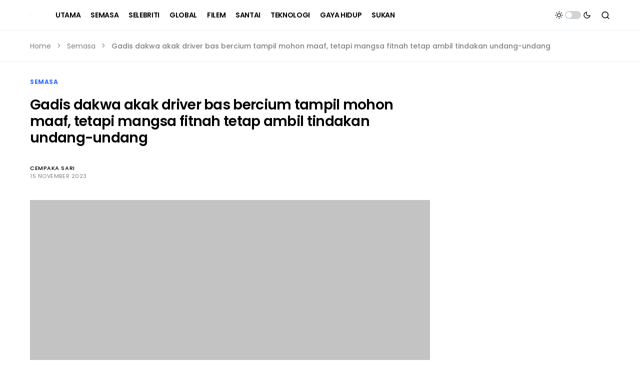

--- FILE ---
content_type: text/html; charset=utf-8
request_url: https://www.google.com/recaptcha/api2/aframe
body_size: 268
content:
<!DOCTYPE HTML><html><head><meta http-equiv="content-type" content="text/html; charset=UTF-8"></head><body><script nonce="Wv8783qFyj3KdFScHkeL0Q">/** Anti-fraud and anti-abuse applications only. See google.com/recaptcha */ try{var clients={'sodar':'https://pagead2.googlesyndication.com/pagead/sodar?'};window.addEventListener("message",function(a){try{if(a.source===window.parent){var b=JSON.parse(a.data);var c=clients[b['id']];if(c){var d=document.createElement('img');d.src=c+b['params']+'&rc='+(localStorage.getItem("rc::a")?sessionStorage.getItem("rc::b"):"");window.document.body.appendChild(d);sessionStorage.setItem("rc::e",parseInt(sessionStorage.getItem("rc::e")||0)+1);localStorage.setItem("rc::h",'1768997143063');}}}catch(b){}});window.parent.postMessage("_grecaptcha_ready", "*");}catch(b){}</script></body></html>

--- FILE ---
content_type: text/css
request_url: https://thereporter.my/wp-content/litespeed/css/d0e2f61f0764d256553e176a8863d2eb.css?ver=3d2eb
body_size: 41419
content:
:root{--cs-header-topbar-height:90px;--cs-header-height:60px;--cs-header-initial-height:100px;--cs-entry-content-width:680px;--cs-entry-content-medium-width:800px;--cs-entry-content-large-width:1160px;--cs-entry-heading-large-width:800px;--cs-search-input-height:40px;--cs-search-input-wigth:270px;--cs-search-input-border-width:1px;--cs-search-input-border-radius:3px;--cs-layout-elements-border-radius:0;--cs-thumbnail-border-radius:30px;--cs-button-border-radius:0px;--cs-category-label-border-radius:0px;--cs-badge-border-radius:50px;--cs-pagination-border-radius:50px;--cs-tag-border-radius:50px;--cs-checked-specialist-border-radius:12px;--cs-woocommerce-cart-list-img-border-radius:50%;--cs-light-box-zoom-icon-border-radius:50%;--cs-cnvs-list-styled-border-radius:50%;--cs-numbered-border-radius:50%;--cs-post-numbered-label-border-radius:50%;--cs-avatar-border-radius:50%;--cs-pin-it-button-border-radius:50%;--cs-toc-border-radius:50%;--cs-arrow-button-border-radius:50%;--cs-scroll-to-top-button-border-radius:50%}:root,[data-site-scheme=default]{--cs-color-site-background:#ffffff;--cs-color-topbar-background:#ffffff;--cs-color-header-background:#ffffff;--cs-color-submenu-background:#ffffff;--cs-color-search-background:#f8f9fa;--cs-color-footer-background:#091a3e;--cs-color-secondary-background:#F8F3EE;--cs-color-accent-background:#f8f8f7}[data-site-scheme=dark]{--cs-color-site-background:#1c1c1c;--cs-color-topbar-background:#1c1c1c;--cs-color-header-background:#1c1c1c;--cs-color-submenu-background:#1c1c1c;--cs-color-search-background:#333333;--cs-color-footer-background:#333333;--cs-color-secondary-background:#333333;--cs-color-accent-background:#333333}:root,[data-scheme=default]{--cs-color-contrast-50:#f8f9fa;--cs-color-contrast-100:#f8f9fa;--cs-color-contrast-200:#e9ecef;--cs-color-contrast-300:#dee2e6;--cs-color-contrast-400:#ced4da;--cs-color-contrast-500:#adb5bd;--cs-color-contrast-600:#6c757d;--cs-color-contrast-700:#495057;--cs-color-contrast-800:#343a40;--cs-color-contrast-900:#212529;--cs-color-menu-active:#163477;--cs-color-menu-hover:#377b6d;--cs-color-submenu-active:#163477;--cs-color-submenu-hover:#377b6d;--cs-color-button:#163477;--cs-color-button-contrast:#ffffff;--cs-color-button-hover:#0f8971;--cs-color-button-hover-contrast:#ffffff;--cs-color-styled-category:#326dff;--cs-color-styled-category-contrast:#ffffff;--cs-color-styled-category-hover:#326dff;--cs-color-styled-category-hover-contrast:#000000;--cs-color-category:#326dff;--cs-color-category-hover:#0f8971;--cs-color-category-underline:#326dff;--cs-color-primary:#000000;--cs-color-primary-contrast:#ffffff;--cs-color-secondary:#818181;--cs-color-secondary-contrast:#000000;--cs-color-accent:#68b4a5;--cs-color-accent-contrast:#ffffff;--cs-color-overlay-background:rgba(0,0,0,0.25);--cs-color-search-input-background:#ffffff;--cs-color-search-input:#000000;--cs-color-excerpt:#343a40;--cs-color-post-meta:#818181;--cs-color-post-meta-link:#000000;--cs-color-post-meta-link-hover:#818181}[data-scheme=inverse]{--cs-color-contrast-50:rgba(255, 255, 255, 0.1);--cs-color-contrast-100:rgba(255, 255, 255, 0.1);--cs-color-contrast-200:rgba(255, 255, 255, 0.2);--cs-color-contrast-300:rgba(255, 255, 255, 0.3);--cs-color-contrast-400:rgba(255, 255, 255, 0.4);--cs-color-contrast-500:rgba(255, 255, 255, 0.5);--cs-color-contrast-600:rgba(255, 255, 255, 0.6);--cs-color-contrast-700:rgba(255, 255, 255, 0.7);--cs-color-contrast-800:rgba(255, 255, 255, 0.8);--cs-color-contrast-900:rgba(255, 255, 255, 0.9);--cs-color-menu-active:rgba(255, 255, 255, 0.85);--cs-color-menu-hover:rgba(255, 255, 255, 0.85);--cs-color-submenu-active:rgba(255, 255, 255, 0.85);--cs-color-submenu-hover:rgba(255, 255, 255, 0.85);--cs-color-primary:#ffffff;--cs-color-primary-contrast:#000000;--cs-color-secondary:rgba(255, 255, 255, 0.85);--cs-color-secondary-contrast:#000000;--cs-color-category:#ffffff;--cs-color-category-hover:rgba(255, 255, 255, 0.85);--cs-color-excerpt:rgba(255, 255, 255, 0.8);--cs-color-post-meta:#818181;--cs-color-post-meta-link:#ffffff;--cs-color-post-meta-link-hover:rgba(255, 255, 255, 0.85)}[data-scheme=dark]{--cs-color-contrast-50:#000000;--cs-color-contrast-100:#333333;--cs-color-contrast-200:#49494b;--cs-color-contrast-300:#606062;--cs-color-contrast-400:#777778;--cs-color-contrast-500:#8e8e8f;--cs-color-contrast-600:#a4a4a5;--cs-color-contrast-700:#bbbbbc;--cs-color-contrast-800:#d2d2d2;--cs-color-contrast-900:#e9e9e9;--cs-color-menu-active:#858585;--cs-color-menu-hover:#858585;--cs-color-submenu-active:#858585;--cs-color-submenu-hover:#858585;--cs-color-button:#163477;--cs-color-button-contrast:#ffffff;--cs-color-button-hover:#0f8971;--cs-color-button-hover-contrast:#ffffff;--cs-color-styled-category:#172dca;--cs-color-styled-category-contrast:#ffffff;--cs-color-styled-category-hover:#172dca;--cs-color-styled-category-hover-contrast:#000000;--cs-color-category:#ffffff;--cs-color-category-hover:#ffffff;--cs-color-category-underline:#172dca;--cs-color-primary:#ffffff;--cs-color-primary-contrast:#000000;--cs-color-secondary:#858585;--cs-color-secondary-contrast:#000000;--cs-color-search-input-background:#000000;--cs-color-search-input:#ffffff;--cs-color-excerpt:#d2d2d2;--cs-color-post-meta:#818181;--cs-color-post-meta-link:#ffffff;--cs-color-post-meta-link-hover:#818181}[data-scheme]{color:var(--cs-color-primary)}.cs-scheme-toggled[data-scheme] *,.cs-scheme-toggled[data-scheme] *::after,.cs-scheme-toggled[data-scheme] *::before{transition:none!important}:root,[data-scheme=default]{--cs-palette-color-blue:#59BACC;--cs-palette-color-green:#03a988;--cs-palette-color-orange:#FFBC49;--cs-palette-color-red:#fb0d48;--cs-palette-color-black:#000000;--cs-palette-color-white:#FFFFFF;--cs-palette-color-additional:#484848;--cs-palette-color-secondary:#818181;--cs-palette-color-gray-50:#f8f9fa;--cs-palette-color-gray-100:#f8f9fa;--cs-palette-color-gray-200:#e9ecef}[data-scheme=inverse]{--cs-palette-color-black:#FFFFFF;--cs-palette-color-white:#000000;--cs-palette-color-additional:rgba(255, 255, 255, 0.85);--cs-palette-color-secondary:rgba(255, 255, 255, 0.85);--cs-palette-color-gray-50:rgba(255, 255, 255, 0.1);--cs-palette-color-gray-100:rgba(255, 255, 255, 0.1);--cs-palette-color-gray-200:rgba(255, 255, 255, 0.2)}[data-scheme=dark]{--cs-palette-color-black:#FFFFFF;--cs-palette-color-white:#000000;--cs-palette-color-additional:#858585;--cs-palette-color-secondary:#858585;--cs-palette-color-gray-50:#000000;--cs-palette-color-gray-100:#333333;--cs-palette-color-gray-200:#49494b}:root .has-blue-color,:root .has-blue-color>a{color:var(--cs-palette-color-blue)}:root .has-blue-background-color{background-color:var(--cs-palette-color-blue)}:root .has-green-color,:root .has-green-color>a{color:var(--cs-palette-color-green)}:root .has-green-background-color{background-color:var(--cs-palette-color-green)}:root .has-orange-color,:root .has-orange-color>a{color:var(--cs-palette-color-orange)}:root .has-orange-background-color{background-color:var(--cs-palette-color-orange)}:root .has-red-color,:root .has-red-color>a{color:var(--cs-palette-color-red)}:root .has-red-background-color{background-color:var(--cs-palette-color-red)}:root .has-black-color,:root .has-black-color>a{color:var(--cs-palette-color-black)}:root .has-black-background-color{background-color:var(--cs-palette-color-black)}:root .has-white-color,:root .has-white-color>a{color:var(--cs-palette-color-white)}:root .has-white-background-color{background-color:var(--cs-palette-color-white)}:root .has-additional-color,:root .has-additional-color>a{color:var(--cs-palette-color-additional)}:root .has-additional-background-color{background-color:var(--cs-palette-color-additional)}:root .has-secondary-color,:root .has-secondary-color>a{color:var(--cs-palette-color-secondary)}:root .has-secondary-background-color{background-color:var(--cs-palette-color-secondary)}:root .has-secondary-bg-color,:root .has-secondary-bg-color>a{color:var(--cs-color-secondary-background)}:root .has-secondary-bg-background-color{background-color:var(--cs-color-secondary-background)}:root .has-accent-bg-color,:root .has-accent-bg-color>a{color:var(--cs-color-accent-background)}:root .has-accent-bg-background-color{background-color:var(--cs-color-accent-background)}:root .has-gray-50-color,:root .has-gray-50-color>a{color:var(--cs-palette-color-gray-50)}:root .has-gray-50-background-color{background-color:var(--cs-palette-color-gray-50)}:root .has-gray-100-color,:root .has-gray-100-color>a{color:var(--cs-palette-color-gray-100)}:root .has-gray-100-background-color{background-color:var(--cs-palette-color-gray-100)}:root .has-gray-200-color,:root .has-gray-200-color>a{color:var(--cs-palette-color-gray-200)}:root .has-gray-200-background-color{background-color:var(--cs-palette-color-gray-200)}@font-face{font-display:swap;font-family:"cs-icons";src:url(/wp-content/themes/verta/assets/static/icon-fonts/icons.ttf) format("truetype"),url(/wp-content/themes/verta/assets/static/icon-fonts/icons.woff) format("woff"),url("/wp-content/themes/verta/assets/static/icon-fonts/icons.svg#icons") format("svg");font-weight:400;font-style:normal;font-display:swap}[class^=cs-icon-],[class*=" cs-icon-"]{font-family:"cs-icons"!important;speak:none;font-style:normal;font-weight:400;font-variant:normal;text-transform:none;line-height:1;-webkit-font-smoothing:antialiased;-moz-osx-font-smoothing:grayscale}.cs-icon-check:before{content:""}.cs-icon-flash:before{content:""}.cs-icon-help:before{content:""}.cs-icon-chat_bubble:before{content:""}.cs-icon-feedback:before{content:""}.cs-icon-information-solid:before{content:""}.cs-icon-play3:before{content:""}.cs-icon-blot-icon:before{content:""}.cs-icon-cart-bag:before{content:""}.cs-icon-pinterest:before{content:""}.cs-icon-arrow-long-bottom:before{content:""}.cs-icon-arrow-long-top:before{content:""}.cs-icon-arrow-long-left:before{content:""}.cs-icon-arrow-long-right:before{content:""}.cs-icon-instagram:before{content:""}.cs-icon-youtube-alt:before{content:""}.cs-icon-dot-single:before{content:""}.cs-icon-pause:before{content:""}.cs-icon-send:before{content:""}.cs-icon-share-top:before{content:""}.cs-icon-volume-x:before{content:""}.cs-icon-volume:before{content:""}.cs-icon-pause-circle:before{content:""}.cs-icon-play-circle:before{content:""}.cs-icon-clock:before{content:""}.cs-icon-bag:before{content:""}.cs-icon-cart:before{content:""}.cs-icon-activity:before{content:""}.cs-icon-alert-circle:before{content:""}.cs-icon-arrow-down:before{content:""}.cs-icon-arrow-down-circle:before{content:""}.cs-icon-arrow-left:before{content:""}.cs-icon-arrow-left-circle:before{content:""}.cs-icon-arrow-right:before{content:""}.cs-icon-arrow-right-circle:before{content:""}.cs-icon-arrow-up-circle:before{content:""}.cs-icon-at-sign:before{content:""}.cs-icon-award:before{content:""}.cs-icon-bookmark:before{content:""}.cs-icon-chevron-down:before{content:""}.cs-icon-chevron-left:before{content:""}.cs-icon-chevron-right:before{content:""}.cs-icon-chevron-up:before{content:""}.cs-icon-circle:before{content:""}.cs-icon-eye:before{content:""}.cs-icon-file:before{content:""}.cs-icon-file-text:before{content:""}.cs-icon-film:before{content:""}.cs-icon-help-circle:before{content:""}.cs-icon-info:before{content:""}.cs-icon-menu:before{content:""}.cs-icon-message-square:before{content:""}.cs-icon-more-horizontal:before{content:""}.cs-icon-more-vertical:before{content:""}.cs-icon-music:before{content:""}.cs-icon-play:before{content:""}.cs-icon-play-circle:before{content:""}.cs-icon-plus-circle:before{content:""}.cs-icon-search:before{content:""}.cs-icon-share:before{content:""}.cs-icon-tag:before{content:""}.cs-icon-watch:before{content:""}.cs-icon-x:before{content:""}.cs-icon-x-circle:before{content:""}.cs-icon-x-square:before{content:""}.cs-icon-youtube:before{content:""}.cs-icon-zap:before{content:""}.cs-icon-zoom-in:before{content:""}.cs-icon-zoom-out:before{content:""}.cs-icon-mail:before{content:""}.cs-icon-bar-chart:before{content:""}.cs-icon-image:before{content:""}.cs-icon-moon:before{content:""}.cs-icon-sun:before{content:""}.cnvs-block-section-heading{--cnvs-section-heading-color:var(--cs-color-primary);--cnvs-section-heading-border-color:var(--cs-color-contrast-200);--cnvs-section-heading-icon-color:var(--cs-color-primary);--cnvs-section-heading-accent-block-backround:var(--cs-color-primary);--cnvs-section-heading-accent-block-color:var(--cs-color-primary-contrast);font-family:var(--cs-font-section-headings-family),sans-serif;font-size:var(--cs-font-section-headings-size);font-weight:var(--cs-font-section-headings-weight);font-style:var(--cs-font-section-headings-style);letter-spacing:var(--cs-font-section-headings-letter-spacing);text-transform:var(--cs-font-section-headings-text-transform)}.cnvs-block-section-heading .cnvs-section-title{font-family:var(--cs-font-section-headings-family),sans-serif;font-size:var(--cs-font-section-headings-size);font-weight:var(--cs-font-section-headings-weight);font-style:var(--cs-font-section-headings-style);letter-spacing:var(--cs-font-section-headings-letter-spacing);text-transform:var(--cs-font-section-headings-text-transform)}.is-style-cnvs-block-section-heading-underline .cnvs-section-title,.section-heading-default-underline .is-style-cnvs-block-section-heading-default .cnvs-section-title{position:relative}.is-style-cnvs-block-section-heading-underline .cnvs-section-title:before,.section-heading-default-underline .is-style-cnvs-block-section-heading-default .cnvs-section-title:before{content:"";position:absolute;bottom:3px;left:0;width:100%;height:5px;background-color:var(--cnvs-section-heading-accent-block-backround)}.is-style-cnvs-block-section-heading-left-dash .cnvs-section-title,.section-heading-default-left-dash .is-style-cnvs-block-section-heading-default .cnvs-section-title{position:relative;padding-left:1.75em}.is-style-cnvs-block-section-heading-left-dash .cnvs-section-title:before,.section-heading-default-left-dash .is-style-cnvs-block-section-heading-default .cnvs-section-title:before{content:"";position:absolute;top:50%;left:0;transform:translate(0,-50%);width:1.25em;height:1px;background-color:var(--cnvs-section-heading-accent-block-backround)}*,*::before,*::after{box-sizing:border-box}html{font-family:sans-serif;line-height:1.15;-webkit-text-size-adjust:100%;-webkit-tap-highlight-color:#fff0}article,aside,figcaption,figure,footer,header,hgroup,main,nav,section{display:block}body{margin:0;font-family:-apple-system,BlinkMacSystemFont,"Segoe UI",Roboto,"Helvetica Neue",Arial,"Noto Sans",sans-serif,"Apple Color Emoji","Segoe UI Emoji","Segoe UI Symbol","Noto Color Emoji";font-size:1rem;font-weight:400;line-height:1.5;color:#000;text-align:left;background-color:#fff}[tabindex="-1"]:focus:not(:focus-visible){outline:0!important}hr,.wp-block-separator{box-sizing:content-box;height:0;overflow:visible}h1,h2,h3,h4,h5,h6{margin-top:0;margin-bottom:1rem}p{margin-top:0;margin-bottom:1rem}abbr[title],abbr[data-original-title]{text-decoration:underline;-webkit-text-decoration:underline dotted;text-decoration:underline dotted;cursor:help;border-bottom:0;-webkit-text-decoration-skip-ink:none;text-decoration-skip-ink:none}address{margin-bottom:1rem;font-style:normal;line-height:inherit}ol,ul,dl{margin-top:0;margin-bottom:1rem}ol ol,ul ul,ol ul,ul ol{margin-bottom:0}dt{font-weight:700}dd{margin-bottom:.5rem;margin-left:0}blockquote{margin:0 0 1rem}b,strong{font-weight:bolder}small{font-size:80%}sub,sup{position:relative;font-size:75%;line-height:0;vertical-align:baseline}sub{bottom:-.25em}sup{top:-.5em}a{color:var(--cs-color-primary);text-decoration:none;background-color:#fff0;transition:color 0.25s}a:hover{color:var(--cs-color-primary);text-decoration:none}a:not([href]){color:inherit;text-decoration:none}a:not([href]):hover{color:inherit;text-decoration:none}pre,code,kbd,samp{font-family:SFMono-Regular,Menlo,Monaco,Consolas,"Liberation Mono","Courier New",monospace;font-size:1em}pre{margin-top:0;margin-bottom:1rem;overflow:auto}figure{margin:0 0 1rem}img{vertical-align:middle;border-style:none}svg{overflow:hidden;vertical-align:middle}table,.wp-block-table{border-collapse:collapse}caption{padding-top:.75rem;padding-bottom:.75rem;color:#6c757d;text-align:left;caption-side:bottom}th{text-align:inherit}label{display:inline-block;margin-bottom:.5rem}button{border-radius:0}button:focus{outline:1px dotted;outline:5px auto -webkit-focus-ring-color}input,button,select,optgroup,textarea{margin:0;font-family:inherit;font-size:inherit;line-height:inherit}button,input{overflow:visible}button,select{text-transform:none}select{word-wrap:normal}button,[type=button],[type=reset],[type=submit]{-webkit-appearance:button}button:not(:disabled),[type=button]:not(:disabled),[type=reset]:not(:disabled),[type=submit]:not(:disabled){cursor:pointer}button::-moz-focus-inner,[type=button]::-moz-focus-inner,[type=reset]::-moz-focus-inner,[type=submit]::-moz-focus-inner{padding:0;border-style:none}input[type=radio],input[type=checkbox]{box-sizing:border-box;padding:0}input[type=date],input[type=time],input[type=datetime-local],input[type=month]{-webkit-appearance:listbox}textarea{overflow:auto;resize:vertical}fieldset{min-width:0;padding:0;margin:0;border:0}legend{display:block;width:100%;max-width:100%;padding:0;margin-bottom:.5rem;font-size:1.5rem;line-height:inherit;color:inherit;white-space:normal}progress{vertical-align:baseline}[type=number]::-webkit-inner-spin-button,[type=number]::-webkit-outer-spin-button{height:auto}[type=search]{outline-offset:-2px;-webkit-appearance:none}[type=search]::-webkit-search-decoration{-webkit-appearance:none}::-webkit-file-upload-button{font:inherit;-webkit-appearance:button}output{display:inline-block}summary{display:list-item;cursor:pointer}template{display:none}[hidden]{display:none!important}.screen-reader-text,.sr-only{display:none}html{-webkit-font-smoothing:antialiased;-moz-osx-font-smoothing:grayscale;font-size:16px;font-family:var(--cs-font-base-family)}body{font-family:var(--cs-font-base-family),sans-serif;font-size:var(--cs-font-base-size);font-weight:var(--cs-font-base-weight);font-style:var(--cs-font-base-style);line-height:var(--cs-font-base-line-height);letter-spacing:var(--cs-font-base-letter-spacing)}h1,h2,h3,h4,h5,h6,.h1,.h2,.h3,.h4,.h5,.h6{margin-top:0;margin-bottom:1rem;word-wrap:break-word;font-family:var(--cs-font-headings-family),sans-serif;font-weight:var(--cs-font-headings-weight);text-transform:var(--cs-font-headings-text-transform);line-height:var(--cs-font-headings-line-height);letter-spacing:var(--cs-font-headings-letter-spacing)}h1,.h1{font-size:3.125rem}h2,.h2{font-size:2.625rem}h3,.h3{font-size:1.875rem}h4,.h4{font-size:1.75rem}h5,.h5{font-size:1.5rem}h6,.h6{font-size:1.25rem}hr,.wp-block-separator{border:0;border-top:1px solid var(--cs-color-contrast-200)}small,.small{font-family:var(--cs-font-secondary-family),sans-serif;font-size:var(--cs-font-secondary-size);font-weight:var(--cs-font-secondary-weight);font-style:var(--cs-font-secondary-style);letter-spacing:var(--cs-font-secondary-letter-spacing);text-transform:var(--cs-font-secondary-text-transform)}mark,.mark{padding:.2em;background-color:#fcf8e3;font-family:var(--cs-font-secondary-family),sans-serif;font-size:var(--cs-font-secondary-size);font-weight:var(--cs-font-secondary-weight);font-style:var(--cs-font-secondary-style);letter-spacing:var(--cs-font-secondary-letter-spacing);text-transform:var(--cs-font-secondary-text-transform)}figcaption,cite,caption,time{font-family:var(--cs-font-secondary-family),sans-serif;font-size:var(--cs-font-secondary-size);font-weight:var(--cs-font-secondary-weight);font-style:var(--cs-font-secondary-style);letter-spacing:var(--cs-font-secondary-letter-spacing);text-transform:var(--cs-font-secondary-text-transform)}.cs-section-heading{font-family:var(--cs-font-section-headings-family),sans-serif;font-size:var(--cs-font-section-headings-size);font-weight:var(--cs-font-section-headings-weight);font-style:var(--cs-font-section-headings-style);letter-spacing:var(--cs-font-section-headings-letter-spacing);text-transform:var(--cs-font-section-headings-text-transform);margin-bottom:0}.has-small-font-size{font-size:13px}.has-normal-font-size,.has-regular-font-size{font-size:16px}.has-medium-font-size{font-size:20px}.has-large-font-size{font-size:36px}.has-huge-font-size,.has-larger-font-size{font-size:48px}table,.wp-block-table{width:100%;border-collapse:collapse;margin-bottom:0;text-align:left}table th,.wp-block-table th,table td,.wp-block-table td{padding:.75rem;vertical-align:middle;border:none;border-top:1px solid var(--cs-color-contrast-200)}table th,.wp-block-table th{font-family:var(--cs-font-headings-family),sans-serif;font-weight:var(--cs-font-headings-weight);text-transform:var(--cs-font-headings-text-transform);line-height:var(--cs-font-headings-line-height);letter-spacing:var(--cs-font-headings-letter-spacing)}table thead,.wp-block-table thead{border-bottom:2px solid var(--cs-color-contrast-200)}table tfoot,.wp-block-table tfoot{border-top:2px solid var(--cs-color-contrast-200)}table tbody+tbody,.wp-block-table tbody+tbody{border-top:2px solid var(--cs-color-contrast-200)}table th,.wp-block-table th,table td,.wp-block-table td{border:1px solid var(--cs-color-contrast-200)}table thead th,.wp-block-table thead th,table thead td,.wp-block-table thead td{border-bottom-width:1px}.wp-block-table.is-style-stripes{border-bottom:none}.wp-block-table.is-style-stripes tbody tr:nth-child(odd){background-color:var(--cs-color-contrast-100)}.wp-block-table figcaption{padding:.75rem 0;color:var(--cs-color-secondary);text-align:left}.cs-table-simple-bordered tr th,.cs-table-simple-bordered tr td{border:none;border-top:1px solid var(--cs-color-contrast-200)}.cs-table-striped tbody tr:nth-of-type(odd){background-color:var(--cs-color-contrast-100)}@media (max-width:599.98px){.cs-table-responsive-sm{display:block;width:100%;overflow-x:auto;-webkit-overflow-scrolling:touch;-ms-overflow-style:-ms-autohiding-scrollbar}}@media (max-width:719.98px){.cs-table-responsive-md{display:block;width:100%;overflow-x:auto;-webkit-overflow-scrolling:touch;-ms-overflow-style:-ms-autohiding-scrollbar}}@media (max-width:1019.98px){.cs-table-responsive-lg{display:block;width:100%;overflow-x:auto;-webkit-overflow-scrolling:touch;-ms-overflow-style:-ms-autohiding-scrollbar}}@media (max-width:1199.98px){.cs-table-responsive-xl{display:block;width:100%;overflow-x:auto;-webkit-overflow-scrolling:touch;-ms-overflow-style:-ms-autohiding-scrollbar}}@media (max-width:1919.98px){.cs-table-responsive-full{display:block;width:100%;overflow-x:auto;-webkit-overflow-scrolling:touch;-ms-overflow-style:-ms-autohiding-scrollbar}}.cs-table-responsive{display:block;width:100%;overflow-x:auto;-webkit-overflow-scrolling:touch;-ms-overflow-style:-ms-autohiding-scrollbar}.cs-main-content .entry-content>*:last-child:after,.cs-main-content .entry-summary>*:last-child:after{content:"";clear:both;display:table}.cs-main-content .entry-content>*,.cs-main-content .entry-content .wp-block-column>*,.cs-main-content .entry-content .wp-block-group__inner-container>*,.cs-main-content .entry-content .wp-block-cover__inner-container>*,.cs-main-content .entry-content .wp-block-media-text__content>*,.cs-main-content .entry-content .cnvs-block-column-inner>div>*,.cs-main-content .entry-content .cnvs-block-section-content-inner>*,.cs-main-content .entry-content .cnvs-block-section-sidebar-inner>*,.cs-main-content .entry-summary>*,.cs-main-content .entry-summary .wp-block-column>*,.cs-main-content .entry-summary .wp-block-group__inner-container>*,.cs-main-content .entry-summary .wp-block-cover__inner-container>*,.cs-main-content .entry-summary .wp-block-media-text__content>*,.cs-main-content .entry-summary .cnvs-block-column-inner>div>*,.cs-main-content .entry-summary .cnvs-block-section-content-inner>*,.cs-main-content .entry-summary .cnvs-block-section-sidebar-inner>*{margin-top:32px;margin-bottom:32px}@media (min-width:600px){.cs-main-content .entry-content>*,.cs-main-content .entry-content .wp-block-column>*,.cs-main-content .entry-content .wp-block-group__inner-container>*,.cs-main-content .entry-content .wp-block-cover__inner-container>*,.cs-main-content .entry-content .wp-block-media-text__content>*,.cs-main-content .entry-content .cnvs-block-column-inner>div>*,.cs-main-content .entry-content .cnvs-block-section-content-inner>*,.cs-main-content .entry-content .cnvs-block-section-sidebar-inner>*,.cs-main-content .entry-summary>*,.cs-main-content .entry-summary .wp-block-column>*,.cs-main-content .entry-summary .wp-block-group__inner-container>*,.cs-main-content .entry-summary .wp-block-cover__inner-container>*,.cs-main-content .entry-summary .wp-block-media-text__content>*,.cs-main-content .entry-summary .cnvs-block-column-inner>div>*,.cs-main-content .entry-summary .cnvs-block-section-content-inner>*,.cs-main-content .entry-summary .cnvs-block-section-sidebar-inner>*{margin-top:32px;margin-bottom:32px}}.cs-main-content .entry-content>*:first-child,.cs-main-content .entry-content .wp-block-column>*:first-child,.cs-main-content .entry-content .wp-block-group__inner-container>*:first-child,.cs-main-content .entry-content .wp-block-cover__inner-container>*:first-child,.cs-main-content .entry-content .wp-block-media-text__content>*:first-child,.cs-main-content .entry-content .cnvs-block-column-inner>div>*:first-child,.cs-main-content .entry-content .cnvs-block-section-content-inner>*:first-child,.cs-main-content .entry-content .cnvs-block-section-sidebar-inner>*:first-child,.cs-main-content .entry-summary>*:first-child,.cs-main-content .entry-summary .wp-block-column>*:first-child,.cs-main-content .entry-summary .wp-block-group__inner-container>*:first-child,.cs-main-content .entry-summary .wp-block-cover__inner-container>*:first-child,.cs-main-content .entry-summary .wp-block-media-text__content>*:first-child,.cs-main-content .entry-summary .cnvs-block-column-inner>div>*:first-child,.cs-main-content .entry-summary .cnvs-block-section-content-inner>*:first-child,.cs-main-content .entry-summary .cnvs-block-section-sidebar-inner>*:first-child{margin-top:0}.cs-main-content .entry-content>*:last-child,.cs-main-content .entry-content .wp-block-column>*:last-child,.cs-main-content .entry-content .wp-block-group__inner-container>*:last-child,.cs-main-content .entry-content .wp-block-cover__inner-container>*:last-child,.cs-main-content .entry-content .wp-block-media-text__content>*:last-child,.cs-main-content .entry-content .cnvs-block-column-inner>div>*:last-child,.cs-main-content .entry-content .cnvs-block-section-content-inner>*:last-child,.cs-main-content .entry-content .cnvs-block-section-sidebar-inner>*:last-child,.cs-main-content .entry-summary>*:last-child,.cs-main-content .entry-summary .wp-block-column>*:last-child,.cs-main-content .entry-summary .wp-block-group__inner-container>*:last-child,.cs-main-content .entry-summary .wp-block-cover__inner-container>*:last-child,.cs-main-content .entry-summary .wp-block-media-text__content>*:last-child,.cs-main-content .entry-summary .cnvs-block-column-inner>div>*:last-child,.cs-main-content .entry-summary .cnvs-block-section-content-inner>*:last-child,.cs-main-content .entry-summary .cnvs-block-section-sidebar-inner>*:last-child{margin-bottom:0}.cs-main-content .entry-content .cnvs-block-section,.cs-main-content .entry-summary .cnvs-block-section{margin-top:64px;margin-bottom:64px}@media (min-width:600px){.cs-main-content .entry-content .cnvs-block-section,.cs-main-content .entry-summary .cnvs-block-section{margin-top:64px;margin-bottom:64px}}.cs-main-content .entry-content .cnvs-block-section:first-child,.cs-main-content .entry-summary .cnvs-block-section:first-child{margin-top:0}.cs-main-content .entry-content .cnvs-block-section:last-child,.cs-main-content .entry-summary .cnvs-block-section:last-child{margin-bottom:0}.cs-main-content .entry-content .cnvs-block-posts,.cs-main-content .entry-summary .cnvs-block-posts{margin-top:48px;margin-bottom:48px}@media (min-width:600px){.cs-main-content .entry-content .cnvs-block-posts,.cs-main-content .entry-summary .cnvs-block-posts{margin-top:48px;margin-bottom:48px}}.cs-main-content .entry-content .cnvs-block-posts:first-child,.cs-main-content .entry-summary .cnvs-block-posts:first-child{margin-top:0}.cs-main-content .entry-content .cnvs-block-posts:last-child,.cs-main-content .entry-summary .cnvs-block-posts:last-child{margin-bottom:0}.cs-main-content .entry-content .cnvs-block-posts+.cnvs-block-section-heading,.cs-main-content .entry-summary .cnvs-block-posts+.cnvs-block-section-heading{margin-top:64px}@media (min-width:600px){.cs-main-content .entry-content .cnvs-block-posts+.cnvs-block-section-heading,.cs-main-content .entry-summary .cnvs-block-posts+.cnvs-block-section-heading{margin-top:64px}.cs-main-content .entry-content .cnvs-block-posts+.cnvs-block-section-heading:first-child,.cs-main-content .entry-summary .cnvs-block-posts+.cnvs-block-section-heading:first-child{margin-top:0}}.cs-main-content .entry-content .cnvs-block-section-heading+.cnvs-block-posts,.cs-main-content .entry-summary .cnvs-block-section-heading+.cnvs-block-posts{margin-top:32px}.cs-main-content .entry-content .cnvs-block-section-heading+.cnvs-block-posts:first-child,.cs-main-content .entry-summary .cnvs-block-section-heading+.cnvs-block-posts:first-child{margin-top:0}.cs-main-content .entry-content>h1:not(:first-child),.cs-main-content .entry-content>h2:not(:first-child),.cs-main-content .entry-content>h3:not(:first-child),.cs-main-content .entry-content>h4:not(:first-child),.cs-main-content .entry-content>h5:not(:first-child),.cs-main-content .entry-content>h6:not(:first-child),.cs-main-content .entry-content>.h1:not(:first-child),.cs-main-content .entry-content>.h2:not(:first-child),.cs-main-content .entry-content>.h3:not(:first-child),.cs-main-content .entry-content>.h4:not(:first-child),.cs-main-content .entry-content>.h5:not(:first-child),.cs-main-content .entry-content>.h6:not(:first-child),.cs-main-content .entry-summary>h1:not(:first-child),.cs-main-content .entry-summary>h2:not(:first-child),.cs-main-content .entry-summary>h3:not(:first-child),.cs-main-content .entry-summary>h4:not(:first-child),.cs-main-content .entry-summary>h5:not(:first-child),.cs-main-content .entry-summary>h6:not(:first-child),.cs-main-content .entry-summary>.h1:not(:first-child),.cs-main-content .entry-summary>.h2:not(:first-child),.cs-main-content .entry-summary>.h3:not(:first-child),.cs-main-content .entry-summary>.h4:not(:first-child),.cs-main-content .entry-summary>.h5:not(:first-child),.cs-main-content .entry-summary>.h6:not(:first-child){margin-top:64px}.cs-main-content .entry-content .entry-content,.cs-main-content .entry-content .entry-summary,.cs-main-content .entry-summary .entry-content,.cs-main-content .entry-summary .entry-summary{margin:inherit;max-width:inherit;padding:inherit}@media (min-width:600px){.cs-main-content .entry-content .entry-content,.cs-main-content .entry-content .entry-summary,.cs-main-content .entry-summary .entry-content,.cs-main-content .entry-summary .entry-summary{margin:inherit;max-width:inherit;padding:inherit}}.cs-main-content .entry-content>.alignleft,.cs-main-content .entry-content>.alignright,.cs-main-content .entry-summary>.alignleft,.cs-main-content .entry-summary>.alignright{margin-top:0}.entry-content{line-height:var(--cs-font-base-line-height)}.entry-content p>a,.entry-content p>strong>a,.entry-content figcaption>a,.entry-content>a,.entry-content>p>a,.entry-content>ul li>a,.entry-content>ol li>a,.entry-content>p>em>a,.entry-content>p>strong>a,.entry-content td>a,.entry-content th>a,.entry-content .is-root-container>a,.entry-content .is-root-container>p>a,.entry-content .is-root-container>ul li>a,.entry-content .is-root-container>ol li>a,.entry-content .is-root-container>p>em>a,.entry-content .is-root-container>p>strong>a{color:var(--cs-color-primary);text-decoration:underline}.entry-content p>a:hover,.entry-content p>a:focus,.entry-content p>strong>a:hover,.entry-content p>strong>a:focus,.entry-content figcaption>a:hover,.entry-content figcaption>a:focus,.entry-content>a:hover,.entry-content>a:focus,.entry-content>p>a:hover,.entry-content>p>a:focus,.entry-content>ul li>a:hover,.entry-content>ul li>a:focus,.entry-content>ol li>a:hover,.entry-content>ol li>a:focus,.entry-content>p>em>a:hover,.entry-content>p>em>a:focus,.entry-content>p>strong>a:hover,.entry-content>p>strong>a:focus,.entry-content td>a:hover,.entry-content td>a:focus,.entry-content th>a:hover,.entry-content th>a:focus,.entry-content .is-root-container>a:hover,.entry-content .is-root-container>a:focus,.entry-content .is-root-container>p>a:hover,.entry-content .is-root-container>p>a:focus,.entry-content .is-root-container>ul li>a:hover,.entry-content .is-root-container>ul li>a:focus,.entry-content .is-root-container>ol li>a:hover,.entry-content .is-root-container>ol li>a:focus,.entry-content .is-root-container>p>em>a:hover,.entry-content .is-root-container>p>em>a:focus,.entry-content .is-root-container>p>strong>a:hover,.entry-content .is-root-container>p>strong>a:focus{color:var(--cs-color-primary);text-decoration:none}.entry-content b,.entry-content strong{font-weight:bolder}.entry-content>blockquote{position:relative;margin-left:0;margin-right:0;margin-top:48px;margin-bottom:48px;padding:30px 30px 30px 70px;font-size:1.125rem;font-weight:500;color:inherit;background:var(--cs-color-secondary-background);border-radius:var(--cs-layout-elements-border-radius);border-left:none;border-right:none}.entry-content>blockquote p:first-child{font-size:inherit;margin-top:0}.entry-content>blockquote p:last-child{margin-bottom:0}.entry-content>blockquote cite{display:block;color:var(--cs-color-secondary);font-style:normal;margin-top:.5rem;font-family:var(--cs-font-secondary-family),sans-serif;font-size:var(--cs-font-secondary-size);font-weight:var(--cs-font-secondary-weight);font-style:var(--cs-font-secondary-style);letter-spacing:var(--cs-font-secondary-letter-spacing);text-transform:var(--cs-font-secondary-text-transform)}.entry-content>blockquote:before{content:"";font-family:"cs-icons"!important;position:absolute;top:calc(40px / 4 * 3 + 0.3em);left:30px;display:flex;align-items:center;justify-content:center;width:23px;height:23px;background-color:var(--cs-color-accent);border-radius:var(--cs-arrow-button-border-radius);font-size:.75rem;color:#fff}.entry-content pre,.entry-content code{background-color:var(--cs-color-contrast-50)}.entry-content pre{padding:20px}.entry-content pre code{background-color:#fff0}.entry-content .wp-caption-dd{color:var(--cs-color-secondary);margin-left:0}.entry-content .is-style-cnvs-paragraph-callout{font-size:1.25rem}.entry-content video,.entry-content iframe,.entry-content object,.entry-content embed{max-width:100%;overflow:hidden}.alignnone{max-width:100%}.alignleft{float:none;margin-right:0}.alignleft:first-child+*{margin-top:0}@media (min-width:600px){.alignleft{float:left;margin-right:2rem}}.alignright{float:none;margin-left:0}.alignright:first-child+*{margin-top:0}@media (min-width:600px){.alignright{float:right;margin-left:2rem}}.aligncenter{display:block;clear:both;margin-left:auto;margin-right:auto;max-width:100%}.aligncenter .wp-caption-text,.aligncenter .wp-caption-dd{text-align:center}img.alignleft,img.alignright{margin-bottom:1rem}.wp-block-group.alignleft,.wp-block-group.alignright,.wp-block-pullquote.alignleft,.wp-block-pullquote.alignright,.wp-block-cover-image.alignleft,.wp-block-cover-image.alignright,.wp-block-cover.alignleft,.wp-block-cover.alignright{max-width:100%}@media (min-width:600px){.wp-block-group.alignleft,.wp-block-group.alignright,.wp-block-pullquote.alignleft,.wp-block-pullquote.alignright,.wp-block-cover-image.alignleft,.wp-block-cover-image.alignright,.wp-block-cover.alignleft,.wp-block-cover.alignright{max-width:calc(50% - 1rem)}}.wp-block-group.has-background{padding:1.5rem 2rem}.wp-block-columns>*:not(.wp-block-column):first-child{margin-top:0}.wp-block-columns>*:last-child{margin-bottom:0}.wp-block-columns .wp-block-column>*:first-child{margin-top:0}.wp-block-columns .wp-block-column>*:last-child{margin-bottom:0}@media (max-width:599px){.wp-block-columns .wp-block-column+.wp-block-column{margin-top:32px}}.wp-block-group.has-background{padding:1.5rem 2rem}p.has-background{padding:1.5rem 2rem}p.wp-block-subhead{font-size:1.5rem;color:var(--cs-color-secondary);opacity:1}.wp-block-separator{--cnvs-wp-block-separator-color:var(--cs-color-contrast-300)}.wp-block-separator.is-style-dots{border-top:none}.wp-block-separator:not(.is-style-dots){border-top:none;border-bottom:1px solid currentColor}.wp-block-separator.is-style-wide{max-width:var(--cs-editor-width-wide)}.wp-block[data-align=wide] .wp-block-separator.is-style-wide{max-width:var(--cs-editor-width-wide)}.wp-block[data-align=full] .wp-block-separator.is-style-wide{max-width:var(--cs-editor-width-full)}.wp-block-separator:not(.is-style-dots):not(.is-style-wide):not(.alignwide):not(.alignwide):not(.alignfull){max-width:100px}.wp-block[data-align=wide] .wp-block-separator:not(.is-style-dots):not(.is-style-wide):not(.alignwide):not(.alignwide):not(.alignfull){max-width:var(--cs-editor-width-wide)}.wp-block[data-align=full] .wp-block-separator:not(.is-style-dots):not(.is-style-wide):not(.alignwide):not(.alignwide):not(.alignfull){max-width:var(--cs-editor-width-full)}.wp-block-button.alignleft{text-align:left}.wp-block-button.alignright{text-align:right}.wp-block-button.aligncenter{text-align:center}.wp-block-button .wp-block-button__link{text-align:center;white-space:nowrap;vertical-align:middle;-webkit-user-select:none;-moz-user-select:none;-ms-user-select:none;user-select:none;transition:0.25s;padding:.75rem 1.5rem;font-family:var(--cs-font-primary-family),sans-serif;font-size:var(--cs-font-primary-size);font-weight:var(--cs-font-primary-weight);font-style:var(--cs-font-primary-style);letter-spacing:var(--cs-font-primary-letter-spacing);text-transform:var(--cs-font-primary-text-transform)}.wp-block-button:not(.is-style-outline) .wp-block-button__link:not(.has-background){background-color:var(--cs-color-button)}.wp-block-button:not(.is-style-outline) .wp-block-button__link:not(.has-background):hover{background-color:var(--cs-color-button-hover);opacity:1}.wp-block-button:not(.is-style-outline) .wp-block-button__link:not(.has-text-color){color:var(--cs-color-button-contrast)}.wp-block-button:not(.is-style-outline) .wp-block-button__link:not(.has-text-color):hover{color:var(--cs-color-button-hover-contrast);opacity:1}.wp-block-button:not(.is-style-outline) .wp-block-button__link:hover{opacity:.75;cursor:pointer}.wp-block-button.is-style-outline .wp-block-button__link:not(.has-background){border-color:var(--cs-color-button);background-color:var(--cs-color-button-contrast)}.wp-block-button.is-style-outline .wp-block-button__link:not(.has-background):hover{border-color:var(--cs-color-button-hover);background-color:var(--cs-color-button-hover-contrast);opacity:1}.wp-block-button.is-style-outline .wp-block-button__link:not(.has-text-color){color:var(--cs-color-button)}.wp-block-button.is-style-outline .wp-block-button__link:not(.has-text-color):hover{color:var(--cs-color-button-hover);opacity:1}.wp-block-button.is-style-cs-button-block{display:block;width:100%}.wp-block-button.is-style-cs-button-block .wp-block-button__link{display:block;width:100%}.wp-block-button.is-style-squared .wp-block-button__link{border-radius:0!important}.wp-block-file .wp-block-file__button{font-family:var(--cs-font-primary-family),sans-serif;font-size:var(--cs-font-primary-size);font-weight:var(--cs-font-primary-weight);font-style:var(--cs-font-primary-style);letter-spacing:var(--cs-font-primary-letter-spacing);text-transform:var(--cs-font-primary-text-transform);display:inline-flex;align-items:center;justify-content:center;text-decoration:none;border:none;border-radius:var(--cs-button-border-radius);line-height:1rem;transition:0.25s;box-shadow:none;cursor:pointer;padding:.5rem 1rem;border-radius:var(--cs-button-border-radius);background-color:var(--cs-color-button);color:var(--cs-color-button-contrast);font-family:var(--cs-font-primary-family),sans-serif;font-size:var(--cs-font-primary-size);font-weight:var(--cs-font-primary-weight);font-style:var(--cs-font-primary-style);letter-spacing:var(--cs-font-primary-letter-spacing);text-transform:var(--cs-font-primary-text-transform)}.wp-block-file .wp-block-file__button:focus,.wp-block-file .wp-block-file__button:hover{outline:none}.wp-block-file .wp-block-file__button:hover{background-color:var(--cs-color-button-hover);color:var(--cs-color-button-hover-contrast)}.wp-block-code,pre.wp-block-code,code.wp-block-code{background-color:var(--cs-color-contrast-200);padding:1rem 1.5rem;font-family:Menlo,Consolas,monaco,monospace;line-height:var(--cs-font-base-line-height);font-size:.875rem;color:var(--cs-color-primary);white-space:pre-wrap;border-radius:0;border:none}.wp-block-code .editor-plain-text,pre.wp-block-code .editor-plain-text,code.wp-block-code .editor-plain-text{background-color:#fff0}.wp-block-preformatted,pre.wp-block-preformatted,code.wp-block-preformatted{background-color:var(--cs-color-contrast-200);padding:1rem 1.5rem}.wp-block-preformatted pre,pre.wp-block-preformatted pre,code.wp-block-preformatted pre{padding:0}.wp-block-preformatted,.wp-block-preformatted pre{font-family:Menlo,Consolas,monaco,monospace;line-height:var(--cs-font-base-line-height);font-size:.875rem;color:var(--cs-color-primary);white-space:pre-wrap}.wp-block-verse,pre.wp-block-verse,code.wp-block-verse{background-color:var(--cs-color-contrast-200);padding:1rem 1.5rem}.wp-block-verse pre,pre.wp-block-verse pre,code.wp-block-verse pre{padding:0}.wp-block-verse,.wp-block-verse pre{font-family:Menlo,Consolas,monaco,monospace;line-height:var(--cs-font-base-line-height);font-size:.875rem;color:var(--cs-color-primary);overflow:auto}.wp-block-audio figcaption{color:var(--cs-color-secondary)}.wp-block-embed figcaption{color:var(--cs-color-secondary)}.wp-block-video video{width:100%}.wp-block-media-text p:last-child{margin-bottom:0}@media (max-width:599.98px){.wp-block-media-text.is-stacked-on-mobile .wp-block-media-text__content{padding-top:8%;padding-bottom:0}.wp-block-media-text.is-stacked-on-mobile.has-media-on-the-right .wp-block-media-text__content{padding-top:0;padding-bottom:8%}}.wp-block-image figcaption{color:var(--cs-color-secondary);text-align:center}.wp-block-image .alignleft figcaption,.wp-block-image .alignright figcaption,.wp-block-image .aligncenter figcaption,.wp-block-image .alignwide figcaption,.wp-block-image .alignfull figcaption{text-align:center}.wp-block-image.alignleft figcaption,.wp-block-image.alignright figcaption,.wp-block-image.aligncenter figcaption,.wp-block-image.alignwide figcaption,.wp-block-image.alignfull figcaption{text-align:center}.wp-block-image .alignleft,.wp-block-image.alignleft{float:none;margin-right:0}@media (min-width:600px){.wp-block-image .alignleft,.wp-block-image.alignleft{float:left;margin-right:2rem}}.wp-block-image .alignright,.wp-block-image.alignright{float:none;margin-left:0}@media (min-width:600px){.wp-block-image .alignright,.wp-block-image.alignright{float:right;margin-left:2rem}}@media (max-width:599.98px){.wp-block-image .alignleft,.wp-block-image .alignright{margin-left:auto;margin-right:auto}}.wp-block-gallery.has-nested-images{display:flex}.wp-block-cover,.wp-block-cover-image{min-height:auto}.wp-block-cover .wp-block-cover__inner-container,.wp-block-cover-image .wp-block-cover__inner-container{width:100%}.wp-block-cover.has-background-dim,.wp-block-cover-image.has-background-dim{padding:40px}.wp-block-cover.has-background-dim a,.wp-block-cover.has-background-dim a:hover,.wp-block-cover-image.has-background-dim a,.wp-block-cover-image.has-background-dim a:hover{color:inherit}.wp-block-cover.has-background-dim .wp-block-cover__inner-container,.wp-block-cover.has-background-dim .wp-block-cover-text,.wp-block-cover-image.has-background-dim .wp-block-cover__inner-container,.wp-block-cover-image.has-background-dim .wp-block-cover-text{color:#fff}.wp-block-cover__inner-container *:last-child{margin-bottom:0}.wp-block-cover .block-list-appender:empty{margin:0}.wp-block-cover .block-editor-block-list__layout .block-editor-block-list__block{margin-bottom:0}.wp-block-cover .block-editor-block-list__layout .block-editor-block-list__block>*{margin-bottom:0}.wp-block-cover .block-editor-block-list__layout *:last-child{margin-bottom:0}.wp-block-cover .wp-block-cover-text{font-size:2.25rem;line-height:var(--cs-font-base-line-height);padding:0;max-width:calc(var(--cs-entry-content-width))}.wp-block-quote{position:relative;margin-top:48px;margin-bottom:48px;padding:30px 30px 30px 70px;font-size:1.125rem;font-weight:500;color:inherit;background:var(--cs-color-secondary-background);border-radius:var(--cs-layout-elements-border-radius);border-left:none;border-right:none}.wp-block-quote:not(.is-large),.wp-block-quote:not(.is-style-large){padding:30px 30px 30px 70px;margin-top:48px;margin-bottom:48px;font-size:1.125rem;background:var(--cs-color-secondary-background);color:inherit}.wp-block-quote p:first-child{font-size:inherit;margin-top:0}.wp-block-quote p:last-child{margin-bottom:0}.wp-block-quote .wp-block-quote__citation{display:block;color:var(--cs-color-secondary);font-style:normal;margin-top:.5rem;font-family:var(--cs-font-secondary-family),sans-serif;font-size:var(--cs-font-secondary-size);font-weight:var(--cs-font-secondary-weight);font-style:var(--cs-font-secondary-style);letter-spacing:var(--cs-font-secondary-letter-spacing);text-transform:var(--cs-font-secondary-text-transform)}.wp-block-quote.is-large p,.wp-block-quote.is-large p:first-child,.wp-block-quote.is-style-large p,.wp-block-quote.is-style-large p:first-child{font-size:1.75rem;font-style:normal;line-height:var(--cs-font-base-line-height)}.wp-block-quote.is-large cite,.wp-block-quote.is-large footer,.wp-block-quote.is-large .wp-block-quote__citation,.wp-block-quote.is-style-large cite,.wp-block-quote.is-style-large footer,.wp-block-quote.is-style-large .wp-block-quote__citation{font-size:1rem;font-style:normal;text-align:left}.wp-block-quote:before{content:"";font-family:"cs-icons"!important;position:absolute;top:calc(40px / 4 * 3 + 0.3em);left:30px;display:flex;align-items:center;justify-content:center;width:23px;height:23px;background-color:var(--cs-color-accent);border-radius:50%;font-size:.75rem;color:#fff}.wp-block-pullquote{padding:2rem 1rem;color:var(--cs-color-primary)}.wp-block-pullquote.is-style-solid-color{border:none}.wp-block-pullquote:not(.is-style-solid-color){border-top:4px solid var(--cs-color-primary);border-bottom:4px solid var(--cs-color-primary)}.wp-block-pullquote blockquote{margin:0;text-transform:none}.wp-block-pullquote blockquote cite,.wp-block-pullquote blockquote footer,.wp-block-pullquote blockquote .wp-block-pullquote__citation{font-style:normal}.wp-block-pullquote blockquote:not(.has-text-color){color:var(--cs-color-base)}.wp-block-pullquote p{font-size:1.875rem;line-height:var(--cs-font-base-line-height)}.wp-block-pullquote .alignleft p,.wp-block-pullquote .alignright p{font-size:1.5rem}.wp-block-pullquote.is-style-solid-color{border:none}.wp-block-pullquote.is-style-solid-color blockquote{margin-left:auto;margin-right:auto}.wp-block-search .wp-block-search__inside-wrapper{display:flex;flex-direction:row;align-items:center}.wp-block-search .wp-block-search__label{font-family:var(--cs-font-section-headings-family),sans-serif;font-size:var(--cs-font-section-headings-size);font-weight:var(--cs-font-section-headings-weight);font-style:var(--cs-font-section-headings-style);letter-spacing:var(--cs-font-section-headings-letter-spacing);text-transform:var(--cs-font-section-headings-text-transform);margin-bottom:1.5rem}.wp-block-search .wp-block-search__input{display:block;width:100%;line-height:var(--cs-font-input-line-height);color:var(--cs-color-primary);background-color:var(--cs-color-site-background);border:1px solid var(--cs-color-contrast-200);box-shadow:none;padding:.4375rem .625rem;border-radius:var(--cs-layout-elements-border-radius);flex:1 1 auto;width:1%;max-width:100%}.wp-block-search .wp-block-search__button{font-family:var(--cs-font-primary-family),sans-serif;font-size:var(--cs-font-primary-size);font-weight:var(--cs-font-primary-weight);font-style:var(--cs-font-primary-style);letter-spacing:var(--cs-font-primary-letter-spacing);text-transform:var(--cs-font-primary-text-transform);display:inline-flex;align-items:center;justify-content:center;text-decoration:none;border:none;border-radius:var(--cs-button-border-radius);line-height:1rem;transition:0.25s;box-shadow:none;cursor:pointer;padding:.8125rem 1.5rem;border-radius:var(--cs-button-border-radius);background-color:var(--cs-color-button);color:var(--cs-color-button-contrast);margin-left:0}.wp-block-search .wp-block-search__button:focus,.wp-block-search .wp-block-search__button:hover{outline:none}.wp-block-search .wp-block-search__button:hover{background-color:var(--cs-color-button-hover);color:var(--cs-color-button-hover-contrast)}.wp-block-search .wp-block-search__button.has-icon{line-height:1rem}.wp-block-search .wp-block-search__button.has-icon svg{display:none}.wp-block-search .wp-block-search__button.has-icon:before{content:"";font-family:"cs-icons"!important}.wp-block-search.wp-block-search__button-outside .wp-block-search__input{border-top-right-radius:0;border-bottom-right-radius:0}.wp-block-search.wp-block-search__button-outside .wp-block-search__button{border-top-left-radius:0;border-bottom-left-radius:0}.wp-block-search.wp-block-search__button-inside .wp-block-search__inside-wrapper{border:1px solid var(--cs-color-contrast-200);border-radius:var(--cs-layout-elements-border-radius);background-color:var(--cs-color-primary-contrast)}.wp-block-search.wp-block-search__button-inside .wp-block-search__inside-wrapper .wp-block-search__input{display:block;width:100%;line-height:var(--cs-font-input-line-height);color:var(--cs-color-primary);background-color:var(--cs-color-site-background);border:1px solid var(--cs-color-contrast-200);box-shadow:none;padding:.4375rem .625rem;border-radius:var(--cs-layout-elements-border-radius);border:1px solid #fff0}.wp-block-search.wp-block-search__button-inside .wp-block-search__inside-wrapper .wp-block-search__button{font-family:var(--cs-font-primary-family),sans-serif;font-size:var(--cs-font-primary-size);font-weight:var(--cs-font-primary-weight);font-style:var(--cs-font-primary-style);letter-spacing:var(--cs-font-primary-letter-spacing);text-transform:var(--cs-font-primary-text-transform);display:inline-flex;align-items:center;justify-content:center;text-decoration:none;border:none;border-radius:var(--cs-button-border-radius);line-height:1rem;transition:0.25s;box-shadow:none;cursor:pointer;padding:.8125rem 1.5rem;border-radius:var(--cs-button-border-radius);margin-left:0}.wp-block-search.wp-block-search__button-inside .wp-block-search__inside-wrapper .wp-block-search__button:focus,.wp-block-search.wp-block-search__button-inside .wp-block-search__inside-wrapper .wp-block-search__button:hover{outline:none}.wc-block-product-search .wc-block-product-search__label{font-family:var(--cs-font-section-headings-family),sans-serif;font-size:var(--cs-font-section-headings-size);font-weight:var(--cs-font-section-headings-weight);font-style:var(--cs-font-section-headings-style);letter-spacing:var(--cs-font-section-headings-letter-spacing);text-transform:var(--cs-font-section-headings-text-transform);margin-bottom:1.5rem}.wc-block-product-search .wc-block-product-search__fields{display:flex;flex-direction:row;align-items:center}.wc-block-product-search .wc-block-product-search__field{display:block;width:100%;line-height:var(--cs-font-input-line-height);color:var(--cs-color-primary);background-color:var(--cs-color-site-background);border:1px solid var(--cs-color-contrast-200);box-shadow:none;padding:.4375rem .625rem;border-radius:var(--cs-layout-elements-border-radius);flex:1 1 auto;width:1%;max-width:100%;border-top-right-radius:0;border-bottom-right-radius:0}.wc-block-product-search .wc-block-product-search__button{font-family:var(--cs-font-primary-family),sans-serif;font-size:var(--cs-font-primary-size);font-weight:var(--cs-font-primary-weight);font-style:var(--cs-font-primary-style);letter-spacing:var(--cs-font-primary-letter-spacing);text-transform:var(--cs-font-primary-text-transform);display:inline-flex;align-items:center;justify-content:center;text-decoration:none;border:none;border-radius:var(--cs-button-border-radius);line-height:1rem;transition:0.25s;box-shadow:none;cursor:pointer;padding:.8125rem 1.5rem;border-radius:var(--cs-button-border-radius);background-color:var(--cs-color-button);color:var(--cs-color-button-contrast);border-top-left-radius:0;border-bottom-left-radius:0;margin-left:0;line-height:1rem}.wc-block-product-search .wc-block-product-search__button:focus,.wc-block-product-search .wc-block-product-search__button:hover{outline:none}.wc-block-product-search .wc-block-product-search__button:hover{background-color:var(--cs-color-button-hover);color:var(--cs-color-button-hover-contrast)}.wc-block-product-search .wc-block-product-search__button svg{display:none}.wc-block-product-search .wc-block-product-search__button:before{content:"";font-family:"cs-icons"!important}.searchwp-live-search-widget-search-form{display:flex;flex-direction:row;align-items:center;width:100%}.searchwp-live-search-widget-search-form>label{display:flex;flex:1 1 auto;width:1%;max-width:100%;margin-bottom:0}.searchwp-live-search-widget-search-form .search-field{display:block;width:100%;line-height:var(--cs-font-input-line-height);color:var(--cs-color-primary);background-color:var(--cs-color-site-background);border:1px solid var(--cs-color-contrast-200);box-shadow:none;padding:.4375rem .625rem;border-radius:var(--cs-layout-elements-border-radius);flex:1 1 auto;max-width:100%;border-top-right-radius:0;border-bottom-right-radius:0}.searchwp-live-search-widget-search-form .search-submit{font-family:var(--cs-font-primary-family),sans-serif;font-size:var(--cs-font-primary-size);font-weight:var(--cs-font-primary-weight);font-style:var(--cs-font-primary-style);letter-spacing:var(--cs-font-primary-letter-spacing);text-transform:var(--cs-font-primary-text-transform);display:inline-flex;align-items:center;justify-content:center;text-decoration:none;border:none;border-radius:var(--cs-button-border-radius);line-height:1rem;transition:0.25s;box-shadow:none;cursor:pointer;padding:.8125rem 1.5rem;border-radius:var(--cs-button-border-radius);background-color:var(--cs-color-button);color:var(--cs-color-button-contrast);border-top-left-radius:0;border-bottom-left-radius:0;margin-left:0}.searchwp-live-search-widget-search-form .search-submit:focus,.searchwp-live-search-widget-search-form .search-submit:hover{outline:none}.searchwp-live-search-widget-search-form .search-submit:hover{background-color:var(--cs-color-button-hover);color:var(--cs-color-button-hover-contrast)}.wp-block-social-links.alignright{justify-content:flex-end;float:none}.wp-block-social-links .wp-social-link a,.wp-block-social-links .wp-social-link a:active,.wp-block-social-links .wp-social-link a:hover,.wp-block-social-links .wp-social-link a:visited,.wp-block-social-links .wp-social-link svg{color:currentColor!important;fill:currentColor!important}.wp-block-latest-comments{border-top:1px solid var(--cs-color-contrast-200);border-bottom:1px solid var(--cs-color-contrast-200);padding:2rem 0;margin:0}.wp-block-latest-comments .wp-block-latest-comments__comment{margin:2rem 0 0}.wp-block-latest-comments .wp-block-latest-comments__comment:first-child{margin-top:0}.wp-block-latest-comments .wp-block-latest-comments__comment>article{border:none!important;margin:0!important;padding:0!important}.wp-block-latest-comments .wp-block-latest-comments__comment-meta{font-family:var(--cs-font-headings-family),sans-serif;font-weight:var(--cs-font-headings-weight);text-transform:var(--cs-font-headings-text-transform);line-height:var(--cs-font-headings-line-height);letter-spacing:var(--cs-font-headings-letter-spacing);font-size:.875rem}.wp-block-latest-comments .wp-block-latest-comments__comment-link{font-family:var(--cs-font-headings-family),sans-serif;font-weight:var(--cs-font-headings-weight);text-transform:var(--cs-font-headings-text-transform);line-height:var(--cs-font-headings-line-height);letter-spacing:var(--cs-font-headings-letter-spacing);color:var(--cs-color-primary)}.wp-block-latest-comments .wp-block-latest-comments__comment-link:hover{color:var(--cs-color-secondary)}.wp-block-latest-comments .wp-block-latest-comments__comment-author{display:inline-flex;align-items:center;justify-content:center;padding:4px 10px;color:var(--cs-color-accent-contrast);background:var(--cs-color-accent);transition:0.25s}.wp-block-latest-comments .wp-block-latest-comments__comment-author:hover{background-color:var(--cs-color-primary);color:var(--cs-color-primary-contrast)}.wp-block-latest-comments .wp-block-latest-comments__comment-date{color:var(--cs-color-secondary);margin-top:.5rem;font-family:var(--cs-font-post-meta-family),sans-serif;font-size:var(--cs-font-post-meta-size);font-weight:var(--cs-font-post-meta-weight);font-style:var(--cs-font-post-meta-style);letter-spacing:var(--cs-font-post-meta-letter-spacing);text-transform:var(--cs-font-post-meta-text-transform)}.wp-block-latest-comments .wp-block-latest-comments__comment-excerpt p{margin-top:.5rem;font-family:var(--cs-font-entry-excerpt-family),sans-serif;font-size:var(--cs-font-entry-excerpt-size);letter-spacing:var(--cs-font-entry-excerpt-letter-spacing)}.wp-block-latest-comments .wp-block-latest-comments__comment-excerpt p:not(:last-child){margin-bottom:.5rem}.wp-block-latest-comments .wp-block-latest-comments__comment-excerpt p:last-child{margin-bottom:0}.wp-block-latest-posts{list-style:none;padding-left:0;padding-right:0}.wp-block-latest-posts>li:not(:last-child){margin-bottom:2rem}.wp-block-latest-posts>li>a{font-family:var(--cs-font-headings-family),sans-serif;font-weight:var(--cs-font-headings-weight);text-transform:var(--cs-font-headings-text-transform);line-height:var(--cs-font-headings-line-height);letter-spacing:var(--cs-font-headings-letter-spacing);font-size:1rem;display:inline-block;text-decoration:none!important}.wp-block-latest-posts>li>a:hover{color:var(--cs-color-secondary)}.wp-block-latest-posts .wp-block-latest-posts__post-date,.wp-block-latest-posts .wp-block-latest-posts__post-author{flex:0 0 100%;color:var(--cs-color-secondary);font-family:var(--cs-font-post-meta-family),sans-serif;font-size:var(--cs-font-post-meta-size);font-weight:var(--cs-font-post-meta-weight);font-style:var(--cs-font-post-meta-style);letter-spacing:var(--cs-font-post-meta-letter-spacing);text-transform:var(--cs-font-post-meta-text-transform)}.wp-block-latest-posts .wp-block-latest-posts__post-author{color:var(--cs-color-primary)}.wp-block-latest-posts .wp-block-latest-posts__post-excerpt,.wp-block-latest-posts .wp-block-latest-posts__post-full-content{margin-top:1rem;color:var(--cs-color-primary);clear:both}.wp-block-latest-posts .wp-block-latest-posts__post-excerpt{font-family:var(--cs-font-entry-excerpt-family),sans-serif;font-size:var(--cs-font-entry-excerpt-size);letter-spacing:var(--cs-font-entry-excerpt-letter-spacing)}.wp-block-latest-posts .children,.wp-block-latest-posts .wp-block-categories__list{flex:0 0 100%}.wp-block-latest-posts__featured-image img{display:inline-block}.wp-block-categories>.wp-block-categories__list{padding:0}ul.wp-block-categories-list,ul.wp-block-categories__list,ul.wp-block-archives-list,ul.wp-block-page-list{list-style:none;padding:0}ul.wp-block-categories-list li,ul.wp-block-categories__list li,ul.wp-block-archives-list li,ul.wp-block-page-list li{font-family:var(--cs-font-menu-family),sans-serif;font-size:var(--cs-font-menu-size);font-weight:var(--cs-font-menu-weight);font-style:var(--cs-font-menu-style);letter-spacing:var(--cs-font-menu-letter-spacing);text-transform:var(--cs-font-menu-text-transform);display:flex;flex-wrap:wrap;position:relative;padding:.5rem 0;color:var(--cs-color-secondary)}ul.wp-block-categories-list li:not(:last-child),ul.wp-block-categories__list li:not(:last-child),ul.wp-block-archives-list li:not(:last-child),ul.wp-block-page-list li:not(:last-child){border-bottom:1px solid var(--cs-color-contrast-200)}ul.wp-block-categories-list li a,ul.wp-block-categories__list li a,ul.wp-block-archives-list li a,ul.wp-block-page-list li a{padding-right:.5rem;color:var(--cs-color-primary);margin-right:auto;text-decoration:none;font-weight:700}ul.wp-block-categories-list li a:hover,ul.wp-block-categories__list li a:hover,ul.wp-block-archives-list li a:hover,ul.wp-block-page-list li a:hover{color:var(--cs-color-secondary)}.wp-block-categories-list ul,.wp-block-categories__list ul,.wp-block-page-list ul{flex:0 0 100%;width:100%;margin-top:.5rem;padding-left:20px}.wp-block-categories-list ul li,.wp-block-categories__list ul li,.wp-block-page-list ul li{font-family:var(--cs-font-submenu-family),sans-serif;font-size:var(--cs-font-submenu-size);font-weight:var(--cs-font-submenu-weight);font-style:var(--cs-font-submenu-style);letter-spacing:var(--cs-font-submenu-letter-spacing);text-transform:var(--cs-font-submenu-text-transform)}.wp-block-query .wp-block-post-template{padding-left:0!important}.wp-block-query .wp-block-post-title a{color:inherit;text-decoration:none}.wp-block-query .wp-block-post-title a:hover{color:var(--cs-color-secondary)}.wp-block-query .wp-block-post-featured-image{margin-bottom:1.5rem}.wp-block-query .wp-block-post-excerpt{font-family:var(--cs-font-entry-excerpt-family),sans-serif;font-size:var(--cs-font-entry-excerpt-size);letter-spacing:var(--cs-font-entry-excerpt-letter-spacing);color:var(--cs-color-contrast-800)}.wp-block-query .wp-block-post-date{font-family:var(--cs-font-post-meta-family),sans-serif;font-size:var(--cs-font-post-meta-size);font-weight:var(--cs-font-post-meta-weight);font-style:var(--cs-font-post-meta-style);letter-spacing:var(--cs-font-post-meta-letter-spacing);text-transform:var(--cs-font-post-meta-text-transform);color:var(--cs-color-post-meta);transition:0.25s}.wp-block-query .wp-block-post-date>*{font-family:var(--cs-font-post-meta-family),sans-serif;font-size:var(--cs-font-post-meta-size);font-weight:var(--cs-font-post-meta-weight);font-style:var(--cs-font-post-meta-style);letter-spacing:var(--cs-font-post-meta-letter-spacing);text-transform:var(--cs-font-post-meta-text-transform);color:var(--cs-color-post-meta);transition:0.25s}.wp-block-query .wp-block-post-terms{font-family:var(--cs-font-category-family),sans-serif;font-size:var(--cs-font-category-size);font-weight:var(--cs-font-category-weight);font-style:var(--cs-font-category-style);letter-spacing:var(--cs-font-category-letter-spacing);text-transform:var(--cs-font-category-text-transform);color:var(--cs-color-category);display:flex;align-items:center;flex-wrap:wrap;margin-bottom:.5rem}.wp-block-query .wp-block-post-terms a{color:var(--cs-color-category);transition:0.25s;margin:0 .25rem}.wp-block-query .wp-block-post-terms a:first-child{margin:0 .25rem 0 0}.wp-block-query .wp-block-post-terms a:last-child{margin:0 0 0 .25rem}.wp-block-query .wp-block-post-terms a:hover{color:var(--cs-color-category-hover)}.wp-block-query .wp-block-query-pagination{display:flex;flex-wrap:wrap;padding:0}.wp-block-query .wp-block-query-pagination>a,.wp-block-query .wp-block-query-pagination>span{border:1px solid #fff0;display:flex;align-items:center;justify-content:center;min-width:40px;min-height:40px;padding:.5rem .75rem;margin:0;font-family:var(--cs-font-primary-family),sans-serif;font-size:var(--cs-font-primary-size);font-weight:var(--cs-font-primary-weight);font-style:var(--cs-font-primary-style);letter-spacing:var(--cs-font-primary-letter-spacing);text-transform:var(--cs-font-primary-text-transform)}.wp-block-query .wp-block-query-pagination>a:hover{color:var(--cs-color-secondary)}.wp-block-query .wp-block-query-pagination .wp-block-query-pagination-numbers{display:flex;flex-wrap:wrap;margin:0}.wp-block-query .wp-block-query-pagination .wp-block-query-pagination-numbers>span,.wp-block-query .wp-block-query-pagination .wp-block-query-pagination-numbers>a{border:1px solid #fff0;display:flex;align-items:center;justify-content:center;min-width:40px;min-height:40px;padding:.5rem .75rem;font-family:var(--cs-font-primary-family),sans-serif;font-size:var(--cs-font-primary-size);font-weight:var(--cs-font-primary-weight);font-style:var(--cs-font-primary-style);letter-spacing:var(--cs-font-primary-letter-spacing);text-transform:var(--cs-font-primary-text-transform)}.wp-block-query .wp-block-query-pagination .wp-block-query-pagination-numbers>.current{color:var(--cs-color-accent-contrast);background-color:var(--cs-color-accent);border-radius:var(--cs-pagination-border-radius)}.wp-block-query .wp-block-query-pagination a.post-page-numbers:hover,.wp-block-query .wp-block-query-pagination a.page-numbers:hover{color:var(--cs-color-secondary)}.cs-entry__thumbnail img{display:block;width:100%;height:auto;-o-object-fit:cover;object-fit:cover}.cs-entry__overlay{position:relative}.cs-overlay-background{display:flex;flex-direction:column;position:relative}.cs-overlay-background:after,.cs-overlay-background:before{content:"";position:absolute;left:0;top:0;right:0;bottom:0;transition:0.25s;opacity:1}.cs-overlay-background:after{background:var(--cs-color-overlay-background)}.cs-overlay-background.cs-overlay-transparent:after,.cs-overlay-background.cs-overlay-transparent:before{opacity:0!important}.cs-overlay-gradient .cs-overlay-background:after{background:linear-gradient(180deg,transparent 75%,rgb(0 0 0 / .5) 100%);opacity:1}.cs-breadcrumbs-gradient .cs-overlay-background:before{background:linear-gradient(180deg,rgb(0 0 0 / .5),transparent 25%,transparent 100%);opacity:1;z-index:1}.cs-overlay-content{padding:20px}.cs-overlay-content a{position:relative;z-index:2}.cs-overlay-content .cs-overlay-link{position:absolute}.cs-overlay-link{display:flex;position:absolute;left:0;top:0;right:0;bottom:0;width:100%;height:100%;z-index:1}.cs-overlay-link a{display:block}.cs-overlay-ratio{position:relative;display:flex;flex-direction:column}.cs-overlay-ratio:not(.cs-ratio-original) .cs-overlay-background{position:absolute;left:0;top:0;right:0;bottom:0;width:100%;height:100%;overflow:hidden}.cs-overlay-ratio:not(.cs-ratio-original) .cs-overlay-background img{width:100%;height:100%;-o-object-fit:cover;object-fit:cover}.cs-overlay-ratio:not(.cs-ratio-original):before{content:"";display:table;box-sizing:border-box;width:0}.cs-ratio-landscape:before{padding-bottom:75%}.cs-ratio-landscape-3-2:before{padding-bottom:66.66667%}.cs-ratio-landscape-16-9:before{padding-bottom:56.25%}.cs-ratio-portrait:before{padding-bottom:125%}.cs-ratio-portrait-2-3:before{padding-bottom:150%}.cs-ratio-square:before{padding-bottom:100%}.cs-ratio-wide{display:flex;position:relative}.cs-ratio-wide:before{content:"";width:0;top:0;left:0;padding-bottom:30%;min-height:300px}@media (min-width:1020px){.cs-ratio-wide:before{padding-bottom:30%;min-height:500px}}.cs-entry__inner.cs-entry__overlay .cs-overlay-background:after,.cs-entry__inner.cs-entry__overlay .cs-overlay-background:before{opacity:0}.cs-entry__inner.cs-entry__overlay .cs-overlay-content{display:flex;flex-direction:column;justify-content:center;align-items:center;position:absolute;left:0;top:0;right:0;bottom:0;width:100%;height:100%;opacity:0;transition:0.25s}.cs-entry__inner.cs-entry__overlay .cs-overlay-content>*{margin-top:auto}.cs-entry__inner.cs-entry__overlay .cs-overlay-content .cs-entry__read-more{margin-top:0}.cs-entry__inner.cs-entry__overlay .cs-overlay-content .cs-entry__read-more:not(:only-child){margin-top:auto}.cs-entry__inner.cs-entry__overlay:hover .cs-overlay-content{opacity:1}.cs-entry__inner.cs-entry__overlay:hover .cs-overlay-background:after{opacity:1}.cs-entry__inner.cs-overlay-content{display:flex;flex-direction:column;justify-content:flex-end}.cs-entry__inner.cs-overlay-content:not(:first-child){margin-top:0}button,input[type=button],input[type=reset],input[type=submit],.cs-button{font-family:var(--cs-font-primary-family),sans-serif;font-size:var(--cs-font-primary-size);font-weight:var(--cs-font-primary-weight);font-style:var(--cs-font-primary-style);letter-spacing:var(--cs-font-primary-letter-spacing);text-transform:var(--cs-font-primary-text-transform);display:inline-flex;align-items:center;justify-content:center;text-decoration:none;border:none;border-radius:var(--cs-button-border-radius);line-height:1rem;transition:0.25s;box-shadow:none;cursor:pointer;padding:.625rem 1.5rem;border-radius:var(--cs-button-border-radius);background-color:var(--cs-color-button);color:var(--cs-color-button-contrast);font-family:var(--cs-font-primary-family),sans-serif;font-size:var(--cs-font-primary-size);font-weight:var(--cs-font-primary-weight);font-style:var(--cs-font-primary-style);letter-spacing:var(--cs-font-primary-letter-spacing);text-transform:var(--cs-font-primary-text-transform)}button:focus,button:hover,input[type=button]:focus,input[type=button]:hover,input[type=reset]:focus,input[type=reset]:hover,input[type=submit]:focus,input[type=submit]:hover,.cs-button:focus,.cs-button:hover{outline:none}button:hover,input[type=button]:hover,input[type=reset]:hover,input[type=submit]:hover,.cs-button:hover{background-color:var(--cs-color-button-hover);color:var(--cs-color-button-hover-contrast)}input[type=text],input[type=email],input[type=url],input[type=password],input[type=search],input[type=number],input[type=tel],input[type=range],input[type=date],input[type=month],input[type=week],input[type=time],input[type=datetime],input[type=datetime-local],input[type=color],select,textarea{display:block;width:100%;line-height:var(--cs-font-input-line-height);color:var(--cs-color-primary);background-color:var(--cs-color-site-background);border:1px solid var(--cs-color-contrast-200);box-shadow:none;padding:.3125rem .75rem;border-radius:var(--cs-layout-elements-border-radius);font-family:var(--cs-font-input-family),sans-serif;font-size:var(--cs-font-input-size);font-weight:var(--cs-font-input-weight);font-style:var(--cs-font-input-style);letter-spacing:var(--cs-font-input-letter-spacing);text-transform:var(--cs-font-input-text-transform)}input[type=text]:focus,input[type=email]:focus,input[type=url]:focus,input[type=password]:focus,input[type=search]:focus,input[type=number]:focus,input[type=tel]:focus,input[type=range]:focus,input[type=date]:focus,input[type=month]:focus,input[type=week]:focus,input[type=time]:focus,input[type=datetime]:focus,input[type=datetime-local]:focus,input[type=color]:focus,select:focus,textarea:focus{outline:none;box-shadow:none}input[type=text]:focus::-moz-placeholder,input[type=email]:focus::-moz-placeholder,input[type=url]:focus::-moz-placeholder,input[type=password]:focus::-moz-placeholder,input[type=search]:focus::-moz-placeholder,input[type=number]:focus::-moz-placeholder,input[type=tel]:focus::-moz-placeholder,input[type=range]:focus::-moz-placeholder,input[type=date]:focus::-moz-placeholder,input[type=month]:focus::-moz-placeholder,input[type=week]:focus::-moz-placeholder,input[type=time]:focus::-moz-placeholder,input[type=datetime]:focus::-moz-placeholder,input[type=datetime-local]:focus::-moz-placeholder,input[type=color]:focus::-moz-placeholder,select:focus::-moz-placeholder,textarea:focus::-moz-placeholder{opacity:.5}input[type=text]:focus:-ms-input-placeholder,input[type=email]:focus:-ms-input-placeholder,input[type=url]:focus:-ms-input-placeholder,input[type=password]:focus:-ms-input-placeholder,input[type=search]:focus:-ms-input-placeholder,input[type=number]:focus:-ms-input-placeholder,input[type=tel]:focus:-ms-input-placeholder,input[type=range]:focus:-ms-input-placeholder,input[type=date]:focus:-ms-input-placeholder,input[type=month]:focus:-ms-input-placeholder,input[type=week]:focus:-ms-input-placeholder,input[type=time]:focus:-ms-input-placeholder,input[type=datetime]:focus:-ms-input-placeholder,input[type=datetime-local]:focus:-ms-input-placeholder,input[type=color]:focus:-ms-input-placeholder,select:focus:-ms-input-placeholder,textarea:focus:-ms-input-placeholder{opacity:.5}input[type=text]:focus::placeholder,input[type=email]:focus::placeholder,input[type=url]:focus::placeholder,input[type=password]:focus::placeholder,input[type=search]:focus::placeholder,input[type=number]:focus::placeholder,input[type=tel]:focus::placeholder,input[type=range]:focus::placeholder,input[type=date]:focus::placeholder,input[type=month]:focus::placeholder,input[type=week]:focus::placeholder,input[type=time]:focus::placeholder,input[type=datetime]:focus::placeholder,input[type=datetime-local]:focus::placeholder,input[type=color]:focus::placeholder,select:focus::placeholder,textarea:focus::placeholder{opacity:.5}[data-scheme=inverse] input[type=text],[data-scheme=inverse] input[type=email],[data-scheme=inverse] input[type=url],[data-scheme=inverse] input[type=password],[data-scheme=inverse] input[type=search],[data-scheme=inverse] input[type=number],[data-scheme=inverse] input[type=tel],[data-scheme=inverse] input[type=range],[data-scheme=inverse] input[type=date],[data-scheme=inverse] input[type=month],[data-scheme=inverse] input[type=week],[data-scheme=inverse] input[type=time],[data-scheme=inverse] input[type=datetime],[data-scheme=inverse] input[type=datetime-local],[data-scheme=inverse] input[type=color],[data-scheme=inverse] select,[data-scheme=inverse] textarea{color:var(--cs-color-primary-contrast)!important;border-color:#f8f9fa!important}[data-site-scheme=dark] input[type=text],[data-site-scheme=dark] input[type=email],[data-site-scheme=dark] input[type=url],[data-site-scheme=dark] input[type=password],[data-site-scheme=dark] input[type=search],[data-site-scheme=dark] input[type=number],[data-site-scheme=dark] input[type=tel],[data-site-scheme=dark] input[type=range],[data-site-scheme=dark] input[type=date],[data-site-scheme=dark] input[type=month],[data-site-scheme=dark] input[type=week],[data-site-scheme=dark] input[type=time],[data-site-scheme=dark] input[type=datetime],[data-site-scheme=dark] input[type=datetime-local],[data-site-scheme=dark] input[type=color],[data-site-scheme=dark] select,[data-site-scheme=dark] textarea{color:var(--cs-color-primary)!important;border-color:var(--cs-color-contrast-200)!important}input[type=search]::-webkit-search-decoration,input[type=search]::-webkit-search-cancel-button,input[type=search]::-webkit-search-results-button,input[type=search]::-webkit-search-results-decoration{display:none}select:not([size]):not([multiple]){height:calc(var(--cs-font-input-line-height) + 0.625rem + 2px);-webkit-appearance:none;-moz-appearance:none;appearance:none;background-image:url("data:image/svg+xml,%3Csvg xmlns='http://www.w3.org/2000/svg' width='12' height='12' viewBox='0 0 12 12'%3E%3Cg fill='currentColor'%3E%3Cpath d='M10.293,3.293,6,7.586,1.707,3.293A1,1,0,0,0,.293,4.707l5,5a1,1,0,0,0,1.414,0l5-5a1,1,0,1,0-1.414-1.414Z' fill='currentColor'%3E%3C/path%3E%3C/g%3E%3C/svg%3E");background-size:.6em;background-repeat:no-repeat;background-position:calc(100% - 0.75rem) center}[data-scheme=dark] select:not([size]):not([multiple]),[data-scheme=inverse] select:not([size]):not([multiple]){background-image:url("data:image/svg+xml,%3Csvg xmlns='http://www.w3.org/2000/svg' width='12' height='12' viewBox='0 0 12 12'%3E%3Cg fill='%23fff'%3E%3Cpath d='M10.293,3.293,6,7.586,1.707,3.293A1,1,0,0,0,.293,4.707l5,5a1,1,0,0,0,1.414,0l5-5a1,1,0,1,0-1.414-1.414Z' fill='%23fff'%3E%3C/path%3E%3C/g%3E%3C/svg%3E")}select::-ms-expand{display:none}textarea{border-radius:var(--cs-layout-elements-border-radius)}label{font-family:var(--cs-font-secondary-family),sans-serif;font-size:var(--cs-font-secondary-size);font-weight:var(--cs-font-secondary-weight);font-style:var(--cs-font-secondary-style);letter-spacing:var(--cs-font-secondary-letter-spacing);text-transform:var(--cs-font-secondary-text-transform)}textarea{height:150px;resize:vertical}.post-password-form{padding:40px;background:var(--cs-color-contrast-100)}.post-password-form label{margin-bottom:0;flex:1}.post-password-form input[type=password]{border-right:none;min-height:40px;margin-top:.5rem;border-radius:0}.post-password-form input[type=submit]{min-height:40px;min-width:100px;height:100%;border-radius:0}.post-password-form>p:first-child{margin-bottom:2rem}.post-password-form>p:last-child{display:flex;align-items:flex-end;margin-bottom:0}.cs-list-articles{margin:0;padding:0;list-style:none}.cs-list-articles>li>a{display:flex;padding-top:.25rem;padding-bottom:.25rem;color:var(--cs-color-secondary);font-size:.875rem;position:relative;padding-left:2rem}.cs-list-articles>li>a:before{position:absolute;left:0;top:4px;font-family:"cs-icons";content:"";color:var(--cs-color-contrast-400);font-size:14px;margin-right:1rem;display:inline-block;transition:0.25s;display:flex;align-items:center;justify-content:center;width:20px;height:20px;border-radius:var(--cs-arrow-button-border-radius)}.cs-list-articles>li>a:hover{color:var(--cs-color-primary)}.cs-list-articles>li>a:hover:before{color:var(--cs-color-accent-contrast);transition:0.25s;background:var(--cs-color-accent)}.cs-d-none{display:none!important}.cs-d-inline{display:inline!important}.cs-d-inline-block{display:inline-block!important}.cs-d-block{display:block!important}.cs-d-flex{display:flex!important}@media (min-width:600px){.cs-d-sm-none{display:none!important}.cs-d-sm-inline{display:inline!important}.cs-d-sm-inline-block{display:inline-block!important}.cs-d-sm-block{display:block!important}.cs-d-sm-flex{display:flex!important}}@media (min-width:720px){.cs-d-md-none{display:none!important}.cs-d-md-inline{display:inline!important}.cs-d-md-inline-block{display:inline-block!important}.cs-d-md-block{display:block!important}.cs-d-md-flex{display:flex!important}}@media (min-width:1020px){.cs-d-lg-none{display:none!important}.cs-d-lg-inline{display:inline!important}.cs-d-lg-inline-block{display:inline-block!important}.cs-d-lg-block{display:block!important}.cs-d-lg-flex{display:flex!important}}@media (min-width:1200px){.cs-d-xl-none{display:none!important}.cs-d-xl-inline{display:inline!important}.cs-d-xl-inline-block{display:inline-block!important}.cs-d-xl-block{display:block!important}.cs-d-xl-flex{display:flex!important}}@media (min-width:1920px){.cs-d-full-none{display:none!important}.cs-d-full-inline{display:inline!important}.cs-d-full-inline-block{display:inline-block!important}.cs-d-full-block{display:block!important}.cs-d-full-flex{display:flex!important}}[data-site-scheme=default] .cs-display-only-dark{display:none!important}[data-site-scheme=inverse] .cs-display-only-default,[data-site-scheme=dark] .cs-display-only-default{display:none!important}body{background:var(--cs-color-site-background);overflow-x:hidden;-moz-osx-font-smoothing:grayscale;-webkit-font-smoothing:antialiased}.cs-site,.cs-site-inner{min-height:100vh}@media screen and (min-width:601px){.admin-bar .cs-site,.admin-bar .cs-site-inner{min-height:calc(100vh - 46px)}}@media screen and (min-width:783px){.admin-bar .cs-site,.admin-bar .cs-site-inner{min-height:calc(100vh - 32px)}}.cs-container{width:100%;padding-right:20px;padding-left:20px;margin-right:auto;margin-left:auto}@media (min-width:600px){.cs-container{max-width:600px}}@media (min-width:720px){.cs-container{max-width:720px}}@media (min-width:1020px){.cs-container{max-width:1020px}}@media (min-width:1200px){.cs-container{max-width:1200px}}.cs-site-content{margin:3rem 0}.cs-site-inner{display:flex;flex-direction:column}.cs-site-inner>*{flex:0 0 auto}.cs-site-inner main{flex:1 0 auto}.cs-header{position:relative;--cs-border-header-width:1px;border-bottom:var(--cs-border-header-width) solid var(--cs-color-contrast-200);background:var(--cs-color-header-background);width:100%;z-index:10}.cs-header__item{position:static;width:100%;opacity:1;border-bottom:1px solid var(--cs-color-contrast-200);transition:0.25s}.cs-header__item:first-child{position:relative}.cs-header__item:first-child:before{display:none;content:"";position:absolute;left:100%;bottom:-1px;width:0;height:1px;background-color:var(--cs-color-contrast-200)}@media (min-width:1020px){.cs-header__item:first-child:before{display:block;width:calc(((100vw - 1020px) / 2) + 20px)}}@media (min-width:1200px){.cs-header__item:first-child:before{display:block;width:calc(((100vw - 1200px) / 2) + 20px)}}.cs-header__item:first-child .cs-col-left{padding:0 20px}.cs-header__item:last-child{display:block;border:none}.cs-header__inner{position:relative;display:flex;justify-content:space-between;align-items:stretch;min-height:var(--cs-header-height);transition:0.25s;opacity:1}.cs-header__inner-mobile{display:flex}@media (min-width:1020px){.cs-header__inner-mobile{display:none}}.cs-header__inner-desktop{display:none}@media (min-width:1020px){.cs-header__inner-desktop{display:flex}}.cs-header__left{display:flex;align-items:center}.cs-header__col{display:flex;align-items:center;flex:1;transition:0.25s}.cs-header__col>*:not(:first-child){margin-left:20px}.cs-header__inner-mobile .cs-header__col>*:not(:first-child){margin-left:10px}.cs-header__col.cs-col-nav{display:flex;justify-content:center;flex:1 1 auto;padding:0 20px}@media (min-width:1020px){.cs-header__col.cs-col-nav{justify-content:flex-start}}.cs-header__col.cs-col-center{justify-content:center;padding:0 20px}.cs-header__inner-mobile .cs-header__col.cs-col-center{padding:0}.cs-header__col.cs-col-left:not(:only-child){padding-right:20px}.cs-header__col.cs-col-right{justify-content:flex-end}.cs-header__col.cs-col-right:not(:only-child){padding-left:20px}.cs-header__col.cs-col-column{flex-direction:column;flex:1 1 auto}.cs-header__col.cs-col-column>*:not(:first-child){margin-left:0}.cs-header__col.cs-col-large{flex:1 1 auto}.cs-header__offcanvas-toggle{padding:0;cursor:pointer}@media (min-width:1020px){.cs-header__offcanvas-toggle.cs-d-lg-none+*{margin-left:0!important}}.cs-header__offcanvas-toggle .cs-icon{transition:0.25s}.cs-header__offcanvas-toggle:hover .cs-icon{color:var(--cs-color-secondary)}.cs-header__logo{display:block;color:var(--cs-color-primary);white-space:nowrap;font-family:var(--cs-font-main-logo-family),sans-serif;font-size:var(--cs-font-main-logo-size);font-weight:var(--cs-font-main-logo-weight);font-style:var(--cs-font-main-logo-style);letter-spacing:var(--cs-font-main-logo-letter-spacing);text-transform:var(--cs-font-main-logo-text-transform)}.cs-header__logo.cs-logo-large{padding:10px 0;font-family:var(--cs-font-large-logo-family),sans-serif;font-size:var(--cs-font-large-logo-size);font-weight:var(--cs-font-large-logo-weight);font-style:var(--cs-font-large-logo-style);letter-spacing:var(--cs-font-large-logo-letter-spacing);text-transform:var(--cs-font-large-logo-text-transform);transition:0.25s}.cs-header__logo.cs-logo-dark{display:none}[data-scheme=inverse] .cs-header__logo.cs-logo-dark,[data-scheme=dark] .cs-header__logo.cs-logo-dark{display:block}[data-scheme=inverse] .cs-header__logo.cs-logo-default,[data-scheme=dark] .cs-header__logo.cs-logo-default{display:none}.cs-header__logo img{display:block;width:auto;max-width:inherit;max-height:calc(var(--cs-header-height) - 20px);transition:opacity 0.25s}.cs-col-left .cs-header__logo{padding-right:10px}.cs-header .cs-logo{transition:0.25s}.cs-header .cs-logo.cs-logo-hide .cs-header__logo{font-size:0;transition:font-size 0.25s;padding-right:0}.cs-header .cs-logo.cs-logo-hide .cs-header__logo img{max-height:0;opacity:0}.cs-header .cs-logo.cs-logo-hide+.cs-header__nav{margin-left:0}.cs-header__nav{display:block;height:100%;transition:0.25s}.cs-header__nav:not(:first-child){margin-left:40px}.cs-header__scheme-toggle{display:flex;align-items:center;position:relative;cursor:pointer}[data-site-scheme=dark] .cs-header__scheme-toggle .cs-header__scheme-toggle-element:after{left:1rem}[data-site-scheme=dark] .cs-header__scheme-toggle .cs-header__scheme-toggle-icon:last-child{color:var(--cs-color-primary)}.cs-header__scheme-toggle:hover .cs-header__scheme-toggle-element{background:var(--cs-color-contrast-600)}.cs-header__scheme-toggle-mobile{width:2rem;height:2rem;position:relative}.cs-header__scheme-toggle-mobile .cs-header__scheme-toggle-icon{position:absolute;left:0;top:0;right:0;bottom:0;margin:auto;display:block;text-align:center;transform:scale(0);height:2rem;line-height:2rem;font-size:1rem}.cs-header__scheme-toggle-mobile .cs-header__scheme-toggle-icon:last-child{transform:scale(1)}[data-site-scheme=dark] .cs-header__scheme-toggle-mobile .cs-header__scheme-toggle-icon{transform:scale(1)}[data-site-scheme=dark] .cs-header__scheme-toggle-mobile .cs-header__scheme-toggle-icon:last-child{transform:scale(0)}.cs-header__scheme-toggle-icon{width:1rem;height:2rem;line-height:2rem;font-size:1rem;display:inline-block;color:var(--cs-color-primary)}.cs-header__scheme-toggle-element{margin:0 .25rem;display:block;height:1rem;width:2rem;border-radius:.5rem;background:var(--cs-color-contrast-400);position:relative;transition:0.25s}.cs-header__scheme-toggle-element::after{transition:0.25s!important;content:"";display:block;position:absolute;top:0;bottom:0;margin:auto;width:.75rem;height:.75rem;background:#fff;border-radius:50%;left:0;margin-left:.125rem}.cs-header__nav-inner{display:flex;height:100%;padding:0;margin:0;align-items:center;list-style:none}.cs-header__nav-inner li{position:relative}.cs-header__nav-inner li:not(.touch-device):hover>.sub-menu{visibility:visible;opacity:1;top:-1px;transform:translate3d(0,0,0)}.cs-header__nav-inner li.submenu-visible>.sub-menu{visibility:visible;opacity:1;top:-1px;transform:translate3d(0,0,0)}.cs-header__nav-inner li.menu-item-has-children>a:after{margin-left:2px;font-family:"cs-icons";content:"";font-size:.75rem;line-height:1}.cs-header__nav-inner li.current-menu-ancestor>a,.cs-header__nav-inner li.current-menu-item>a{color:var(--cs-color-menu-active)}.cs-header__nav-inner li.current-menu-ancestor>a>span:first-child:before,.cs-header__nav-inner li.current-menu-item>a>span:first-child:before{bottom:-3px;opacity:1;background-color:var(--cs-color-secondary)}.cs-header__nav-inner>li{height:100%}.cs-header__nav-inner>li:not(:first-child){margin-left:20px}.cs-header__nav-inner>li>a{position:relative;display:flex;align-items:center;white-space:nowrap;height:100%;font-family:var(--cs-font-menu-family),sans-serif;font-size:var(--cs-font-menu-size);font-weight:var(--cs-font-menu-weight);font-style:var(--cs-font-menu-style);letter-spacing:var(--cs-font-menu-letter-spacing);text-transform:var(--cs-font-menu-text-transform)}.cs-header__nav-inner>li>a>span{position:relative}.cs-header__nav-inner>li>a>span:first-child:before{content:"";position:absolute;bottom:-10px;opacity:0;width:100%;height:1px;background-color:var(--cs-color-menu-hover);transition:0.25s}.cs-header__nav-inner>li>a .pk-badge{position:relative}.cs-header__nav-inner>li>a .pk-badge:after{content:"";position:absolute;height:10px;width:calc(100% + 12px);top:100%;left:-8px;background:var(--cs-color-header-background)}.cs-header__nav-inner>li:hover>a{color:var(--cs-color-menu-hover)}.cs-header__nav-inner>li:hover>a>span:before{opacity:1;bottom:-3px}.cs-header__nav-inner>li.menu-item-has-children>.sub-menu{top:-9999px;left:0;z-index:11;opacity:0;visibility:hidden}.cs-header-four .cs-header__nav-inner>li.menu-item-has-children>.sub-menu{top:-9999px}.cs-header-four .cs-header__nav-inner>li.menu-item-has-children.cs-mega-menu>.sub-menu{top:-9999px}.cs-header__nav-inner>li.menu-item-has-children>a:after{content:"";transform:translateY(2px)}.cs-header__nav-inner>li.menu-item-has-children:not(.touch-device):hover>.sub-menu{top:100%;opacity:1;visibility:visible;transition:opacity 0.25s,left 0.25s}.cs-header-four .cs-header__nav-inner>li.menu-item-has-children:not(.touch-device):hover>.sub-menu{top:calc(100% - 1px)}.cs-header-four.cs-scroll-sticky .cs-header__nav-inner>li.menu-item-has-children:not(.touch-device):hover>.sub-menu{top:100%}.cs-header__nav-inner>li.menu-item-has-children.submenu-visible>.sub-menu{top:100%;left:0;visibility:visible;opacity:1}.cs-header-four .cs-header__nav-inner>li.menu-item-has-children.submenu-visible>.sub-menu{top:calc(100% - 1px)}.cs-header-four.cs-scroll-sticky .cs-header__nav-inner>li.menu-item-has-children.submenu-visible>.sub-menu{top:100%}.cs-header__nav-inner>li.current-menu-ancestor>a>span:first-child:before,.cs-header__nav-inner>li.current-menu-item>a>span:first-child:before{background-color:var(--cs-color-menu-active)}.cs-header__nav-inner>li.current-menu-ancestor:hover>a>span:first-child:before,.cs-header__nav-inner>li.current-menu-item:hover>a>span:first-child:before{background-color:var(--cs-color-menu-hover)}.cs-header__nav-inner .menu-item .pk-badge{margin:auto auto auto .25rem}.cs-header__nav-inner .sub-menu{position:absolute;display:block;padding:0;margin:0;text-align:left;list-style:none;background-color:var(--cs-color-submenu-background);border:1px var(--cs-color-contrast-200) solid}.cs-header__nav-inner .sub-menu>li{padding:0 1rem}.cs-header__nav-inner .sub-menu>li a{display:flex;flex-wrap:nowrap;align-items:center;justify-content:space-between;min-width:200px;padding:10px 0;transition:0.25s;font-family:var(--cs-font-submenu-family),sans-serif;font-size:var(--cs-font-submenu-size);font-weight:var(--cs-font-submenu-weight);font-style:var(--cs-font-submenu-style);letter-spacing:var(--cs-font-submenu-letter-spacing);text-transform:var(--cs-font-submenu-text-transform)}.cs-header__nav-inner .sub-menu>li a:hover{color:var(--cs-color-submenu-hover)}.cs-header__nav-inner .sub-menu>li:not(:first-child){border-top:1px solid var(--cs-color-contrast-200)}.cs-header__nav-inner .sub-menu>li:first-child a,.cs-header__nav-inner .sub-menu>li:last-child a{padding:10px 0}.cs-header__nav-inner .sub-menu>li.current-menu-ancestor>a,.cs-header__nav-inner .sub-menu>li.current-menu-item>a{color:var(--cs-color-submenu-active)}.cs-header__nav-inner .sub-menu .sub-menu{display:block;top:-9999px;left:100%;z-index:1;opacity:0;transition:opacity 0.25s;transform:translate3d(.5rem,0,0);visibility:hidden}.cs-header__nav-inner .sub-menu .cs-sm-position-left>.sub-menu{left:auto;right:100%}.cs-header__nav-inner .sub-menu .cs-sm-position-left>a:after{transform:rotate(180deg)}.cs-header__nav-inner .cs-mega-menu{position:static}.cs-header__multi-column{height:100%}.cs-header__multi-column .cs-icon{transition:0.25s}.cs-header__multi-column:hover .cs-header__multi-column-container{opacity:1;visibility:visible;transition:0.25s}.cs-header__multi-column:hover .cs-icon{color:var(--cs-color-menu-hover)}.cs-header__single-column{height:100%}.cs-header__single-column .cs-icon{transition:0.25s}.cs-header__single-column:hover .cs-header__widgets{opacity:1;visibility:visible;transition:0.25s}.cs-header__single-column:hover .cs-header__single-column-toggle .cs-icon{background-color:var(--cs-color-menu-hover)}.cs-header__single-column-toggle{display:flex;align-items:center;justify-content:center;height:100%;font-size:1.375rem;cursor:pointer}.cs-header__single-column-toggle .cs-icon{display:flex;align-items:center;justify-content:center;width:20px;height:20px;border-radius:50%;font-size:.875rem;color:var(--cs-color-primary-contrast);background-color:var(--cs-color-accent)}[data-scheme=inverse] .cs-header__single-column-toggle .cs-icon,[data-scheme=dark] .cs-header__single-column-toggle .cs-icon{color:var(--cs-color-primary);background-color:var(--cs-color-secondary)}.cs-header__multi-column-toggle{display:flex;align-items:center;justify-content:center;height:100%;font-size:1.375rem;cursor:pointer}.cs-header__multi-column-container{position:absolute;top:100%;left:0;right:0;max-height:60vh;min-height:100%;background:var(--cs-color-submenu-background);border:1px solid var(--cs-color-contrast-200);overflow-y:auto;overflow-x:hidden;visibility:hidden;opacity:0;z-index:11}.cs-header__multi-column-row{display:flex;padding:2rem 0}.cs-header__multi-column-col{flex:1;width:100%;padding:0 30px}.cs-header__multi-column-col:not(:last-child){border-right:1px solid var(--cs-color-contrast-200)}.cs-header__action{display:flex;align-items:center;margin-left:auto}.cs-header__cart{display:none;align-items:center;color:var(--cs-color-primary);transition:0.25s}.cs-header__cart i{font-size:1.125rem;transition:0.25s}.cs-header__cart:hover .cs-icon{color:var(--cs-color-menu-hover)}.cs-header__cart:hover .cs-header__cart-quantity{background-color:var(--cs-color-menu-hover);color:var(--cs-color-primary-contrast)}@media (min-width:1020px){.cs-header__cart{display:flex}}.cs-header__cart-quantity{display:flex;align-items:center;justify-content:center;width:18px;height:18px;margin-left:5px;background-color:var(--cs-color-contrast-200);color:var(--cs-color-contrast-800);font-size:.75rem;line-height:1;font-weight:500;border-radius:50%;transition:0.25s}.cs-header__search-toggle{display:flex;align-items:center;justify-content:center;cursor:pointer}.cs-header__search-toggle .cs-icon{font-size:1.125rem;transition:0.25s}.cs-header__search-toggle:hover .cs-icon{color:var(--cs-color-menu-hover)}.cs-header__button{font-family:var(--cs-font-primary-family),sans-serif;font-size:var(--cs-font-primary-size);font-weight:var(--cs-font-primary-weight);font-style:var(--cs-font-primary-style);letter-spacing:var(--cs-font-primary-letter-spacing);text-transform:var(--cs-font-primary-text-transform);display:inline-flex;align-items:center;justify-content:center;text-decoration:none;border:none;border-radius:var(--cs-button-border-radius);line-height:1rem;transition:0.25s;box-shadow:none;cursor:pointer;padding:.625rem 1.5rem;border-radius:var(--cs-button-border-radius);background-color:var(--cs-color-button);color:var(--cs-color-button-contrast);display:none}.cs-header__button:focus,.cs-header__button:hover{outline:none}.cs-header__button:hover{background-color:var(--cs-color-button-hover);color:var(--cs-color-button-hover-contrast)}@media (min-width:1200px){.cs-header__button{display:inline-flex}}.cs-header__two-column{display:flex;height:100%;align-items:center;color:var(--cs-color-primary);cursor:pointer}.cs-header__two-column:after{margin-left:2px;font-family:"cs-icons";content:"";font-size:.75rem;line-height:1;transform:translateY(2px)}.cs-header__two-column:hover .cs-header__two-column-label{color:var(--cs-color-menu-hover)}.cs-header__two-column:hover .cs-header__two-column-label:before{opacity:1;bottom:-3px}.cs-header__two-column:hover:after{color:var(--cs-color-menu-hover)}.cs-header__two-column:hover .cs-header__multi-column-container{opacity:1;visibility:visible;transition:0.25s}.cs-header__two-column .cs-header__multi-column-container{max-width:700px;left:auto}.cs-header__two-column-label{position:relative;line-height:1;transition:0.25s;font-family:var(--cs-font-menu-family),sans-serif;font-size:var(--cs-font-menu-size);font-weight:var(--cs-font-menu-weight);font-style:var(--cs-font-menu-style);letter-spacing:var(--cs-font-menu-letter-spacing);text-transform:var(--cs-font-menu-text-transform)}.cs-header__two-column-label:before{content:"";position:absolute;bottom:-10px;width:100%;height:1px;background-color:var(--cs-color-menu-hover);opacity:0;transition:0.25s}.cs-header__info{display:flex;max-width:160px;padding:10px 0;color:var(--cs-color-secondary);font-family:var(--cs-font-secondary-family),sans-serif;font-size:var(--cs-font-secondary-size);font-weight:var(--cs-font-secondary-weight);font-style:var(--cs-font-secondary-style);letter-spacing:var(--cs-font-secondary-letter-spacing);text-transform:var(--cs-font-secondary-text-transform)}.cs-col-right .cs-header__info{text-align:right}.cs-header__widgets{position:absolute;top:100%;right:0;left:initial;display:flex;max-height:60vh;min-height:100%;width:auto;max-width:980px;background:var(--cs-color-submenu-background);visibility:hidden;opacity:0;z-index:11;cursor:auto}.cs-header__widgets-img{position:relative;flex:0 1 400px;width:400px;max-width:100%;min-height:100%;max-height:100%;margin-bottom:0}.cs-header__widgets-img img{position:absolute;top:0;left:0;right:0;bottom:0;display:block;max-width:100%;width:100%;height:100%;-o-object-fit:cover;object-fit:cover;-o-object-position:center;object-position:center}.cs-header__widgets-content{flex:0 1 380px;width:380px;max-width:100%;padding:30px;border:1px solid var(--cs-color-contrast-200);overflow-x:hidden;overflow-y:auto}.cs-header__image{display:block}.cs-header__image img{display:block;width:auto;max-width:inherit;max-height:calc(var(--cs-header-height) - 30px)}.cs-header .cs-separator{display:flex;flex:none;height:100%;width:1px;background-color:var(--cs-color-contrast-200)}.cs-header .cs-navbar-social-links .pk-social-links-items{flex-wrap:nowrap}.cs-navbar-smart-enabled .cs-header.cs-scroll-sticky .cs-logo-hide,.cs-navbar-sticky-enabled .cs-header.cs-scroll-sticky .cs-logo-hide{margin-right:1rem}.cs-navbar-smart-enabled .cs-header.cs-scroll-sticky .cs-logo-hide .cs-header__logo,.cs-navbar-sticky-enabled .cs-header.cs-scroll-sticky .cs-logo-hide .cs-header__logo{font-size:var(--cs-font-main-logo-size)}.cs-navbar-smart-enabled .cs-header.cs-scroll-sticky .cs-logo-hide .cs-header__logo img,.cs-navbar-sticky-enabled .cs-header.cs-scroll-sticky .cs-logo-hide .cs-header__logo img{max-height:calc(var(--cs-header-height) - 20px);opacity:1}.cs-navbar-smart-enabled .cs-header.cs-scroll-sticky.cs-header-three .cs-header__col,.cs-navbar-sticky-enabled .cs-header.cs-scroll-sticky.cs-header-three .cs-header__col{flex-grow:1}.cs-navbar-smart-enabled .cs-header.cs-scroll-sticky.cs-header-four .cs-header__inner-wrapper,.cs-navbar-sticky-enabled .cs-header.cs-scroll-sticky.cs-header-four .cs-header__inner-wrapper{height:var(--cs-header-height)}.cs-navbar-smart-enabled .cs-header.cs-scroll-sticky.cs-header-four .cs-header__logo img,.cs-navbar-sticky-enabled .cs-header.cs-scroll-sticky.cs-header-four .cs-header__logo img{max-height:calc(var(--cs-header-height) - 20px)}.cs-navbar-smart-enabled .cs-header.cs-scroll-sticky.cs-header-four .cs-header__item:first-child,.cs-navbar-sticky-enabled .cs-header.cs-scroll-sticky.cs-header-four .cs-header__item:first-child{border-bottom:0}.cs-navbar-smart-enabled .cs-header.cs-scroll-sticky.cs-header-four .cs-header__item:first-child:before,.cs-navbar-sticky-enabled .cs-header.cs-scroll-sticky.cs-header-four .cs-header__item:first-child:before{display:none}.cs-navbar-smart-enabled .cs-header.cs-scroll-sticky.cs-header-four .cs-header__item:first-child .cs-header__inner,.cs-navbar-sticky-enabled .cs-header.cs-scroll-sticky.cs-header-four .cs-header__item:first-child .cs-header__inner{height:0;opacity:0}.cs-navbar-smart-enabled .cs-header.cs-scroll-sticky.cs-header-four .cs-header__item:last-child .cs-header__inner,.cs-navbar-sticky-enabled .cs-header.cs-scroll-sticky.cs-header-four .cs-header__item:last-child .cs-header__inner{height:var(--cs-header-height)}.cs-navbar-smart-enabled .cs-header.cs-scroll-active{top:0;transform:translateY(-100%)}.cs-header.cs-header-one .cs-navbar-social-links{display:none}@media (min-width:1200px){.cs-header.cs-header-one .cs-navbar-social-links{display:block}}.cs-header.cs-header-two .cs-col-left>*{display:flex;height:100%;align-items:center}.cs-navbar-sticky-enabled .cs-header{position:sticky;top:0}.cs-navbar-sticky-enabled.admin-bar .cs-header{top:32px}.cs-navbar-smart-enabled .cs-header{transition:0.4s;position:sticky;top:calc(0px - var(--cs-header-height) - 10px)}.cs-navbar-smart-enabled .cs-header.cs-header-smart-visible{top:0}.cs-navbar-smart-enabled.admin-bar .cs-header{top:calc(32px - var(--cs-header-height) - 10px)}.cs-navbar-smart-enabled.admin-bar .cs-header.cs-header-smart-visible{top:32px}.cs-topbar{--cs-border-topbar-width:1px;display:none;background:var(--cs-color-topbar-background);width:100%;border-bottom:var(--cs-border-topbar-width) solid var(--cs-color-contrast-200)}@media (min-width:1020px){.cs-topbar{display:block}}.cs-topbar .cs-header__inner{min-height:var(--cs-header-topbar-height)}.cs-topbar .cs-header__logo img{max-height:calc(var(--cs-header-topbar-height) - 20px)}.cs-topbar .cs-search__nav-form{position:relative;width:var(--cs-search-input-wigth);max-width:100%}.cs-topbar .cs-search__nav-form .cs-search__group{padding-left:0;background-color:var(--cs-color-search-input-background);border:var(--cs-search-input-border-width) solid var(--cs-palette-color-gray-200);border-radius:var(--cs-search-input-border-radius)}.cs-topbar .cs-search__nav-form .cs-search__input{height:var(--cs-search-input-height);color:var(--cs-color-search-input);border-radius:0}.cs-topbar .cs-search__nav-form .cs-search__input::-moz-placeholder{color:var(--cs-color-search-input)}.cs-topbar .cs-search__nav-form .cs-search__input:-ms-input-placeholder{color:var(--cs-color-search-input)}.cs-topbar .cs-search__nav-form .cs-search__input::placeholder{color:var(--cs-color-search-input)}.cs-topbar .cs-search__nav-form .cs-search__submit{left:auto;right:0;justify-content:center;height:var(--cs-search-input-height)}.cs-topbar .cs-search__nav-form .cs-search__submit .cs-icon{color:var(--cs-color-search-input);font-size:var(--cs-font-input-size)}.cs-topbar .cs-search__nav-form .cs-search__submit .cs-icon:hover{color:var(--cs-color-secondary)}.cs-topbar .cs-search__nav-form .cs-search__close{display:none}@media screen and (max-width:782px){.cs-navbar-sticky-enabled.admin-bar .cs-header{top:46px}.cs-navbar-smart-enabled.admin-bar .cs-header.cs-scroll-sticky{top:calc(46px - var(--cs-header-height) - 10px)}.cs-navbar-smart-enabled.admin-bar .cs-header.cs-scroll-sticky.cs-header-smart-visible{top:46px}}@media screen and (max-width:600px){.cs-navbar-sticky-enabled.admin-bar .cs-header{top:0}.cs-navbar-smart-enabled.admin-bar .cs-header.cs-scroll-sticky{top:calc(0px - var(--cs-header-height) - 10px)}.cs-navbar-smart-enabled.admin-bar .cs-header.cs-scroll-sticky.cs-header-smart-visible{top:0}}.cs-search{display:none;position:absolute;top:100%;left:0;z-index:10;width:100%;padding:2rem 0 2.5rem 0;background-color:var(--cs-color-search-background)}.cs-search.cs-search-disable{transition:0.25s}.cs-search__nav-form button{position:absolute;top:0;width:40px;height:50px;display:flex;align-items:center;padding:0;font:inherit;color:inherit;background-color:#fff0;cursor:pointer;border:none;outline:none}.cs-search__nav-form button i{font-size:1.25rem;transition:0.25s}.cs-search__nav-form button:hover i{color:var(--cs-color-secondary)}.cs-search__nav-form .cs-search__group{position:relative;padding:0 40px;border-bottom:1px solid var(--cs-color-contrast-200)}.cs-search__nav-form .cs-search__input{width:100%;height:50px;border:none!important;background:none!important;color:var(--cs-color-primary)!important;outline:none;-webkit-appearance:none;-moz-appearance:none;appearance:none}.cs-search__nav-form .cs-search__submit{left:0;justify-content:flex-start}.cs-search__nav-form .cs-search__submit span{display:none}.cs-search__nav-form .cs-search__close{right:0;justify-content:flex-end}.cs-search__content{position:relative;width:100%}.cs-search__posts{display:none;margin-top:2.5rem}.cs-search__posts .cs-section-heading{margin-bottom:2rem}@media (min-width:720px){.cs-search__posts{display:block}}.cs-search__posts-wrapper{display:flex;flex-wrap:wrap;align-items:flex-start;margin-left:-1rem;margin-right:-1rem}.cs-search__posts-wrapper .cs-entry{display:flex;flex:0 0 50%;max-width:50%;margin-bottom:1rem;padding:0 1rem}.cs-search__posts-wrapper .cs-entry:nth-child(odd){border-right:1px solid var(--cs-color-contrast-200)}@media (min-width:1200px){.cs-search__posts-wrapper .cs-entry{flex:0 0 25%;max-width:25%;margin-bottom:0}.cs-search__posts-wrapper .cs-entry:not(:last-child){border-right:1px solid var(--cs-color-contrast-200)}}.cs-search__posts-wrapper .cs-entry__outer{display:flex}.cs-search__posts-wrapper .cs-entry__inner:not(:first-child){margin-top:0}.cs-search__posts-wrapper .cs-entry__thumbnail{flex:none;align-self:flex-start;width:60px;margin-right:1rem;border-radius:var(--cs-thumbnail-border-radius);-webkit-clip-path:inset(0 0 0 0 round var(--cs-thumbnail-border-radius));clip-path:inset(0 0 0 0 round var(--cs-thumbnail-border-radius));overflow:hidden}.cs-search__posts-wrapper .cs-entry__thumbnail img{border-radius:0}.cs-search__posts-wrapper .cs-entry__thumbnail img.pk-lazyload.pk-lqip{-webkit-clip-path:inset(0 0 0 0 round 0);clip-path:inset(0 0 0 0 round 0)}.cs-search__posts-wrapper .cs-entry__post-meta{font-size:.625rem}.cs-search__posts-wrapper .cs-entry__title{font-size:1rem}.cs-search__tags{margin-top:2.5rem;display:none}@media (min-width:1020px){.cs-search__tags{display:block}}.cs-search__tags ul{display:flex;flex-wrap:wrap;font-family:var(--cs-font-primary-family),sans-serif;font-size:var(--cs-font-primary-size);font-weight:var(--cs-font-primary-weight);font-style:var(--cs-font-primary-style);letter-spacing:var(--cs-font-primary-letter-spacing);text-transform:var(--cs-font-primary-text-transform);margin:0;padding:0;list-style:none}.cs-search__tags ul>li:not(.cs-title-tags),.cs-search__tags ul>a:not(.cs-title-tags){margin-right:10px;margin-bottom:10px}.cs-search__tags ul>li:last-child,.cs-search__tags ul>a:last-child{margin-right:0}.cs-search__tags ul a{display:flex;align-items:center;justify-content:center;padding:5px 12px;color:var(--cs-color-accent);border:1px solid var(--cs-color-contrast-200);border-radius:var(--cs-tag-border-radius);line-height:1;transition:0.25s}.cs-search__tags ul a:hover{color:var(--cs-color-accent-contrast);border:1px solid var(--cs-color-accent);background-color:var(--cs-color-accent)}.cs-mega-menu>.sub-menu{width:100%;right:0;padding:20px}.cs-mega-menu .cs-mm__posts{display:flex;flex-wrap:wrap;margin-left:-1rem;margin-right:-1rem}.cs-mega-menu .cs-mm__posts .cs-entry{position:relative;width:100%;flex:0 0 20%;max-width:20%;padding:0 1rem}.cs-mega-menu .cs-mm__posts .cs-entry__thumbnail{margin-bottom:10px}.cs-mega-menu .cs-mm__posts .cs-entry__overlay-background{margin-bottom:10px}.cs-mega-menu .cs-mm__posts .cs-entry__read-more{display:block;text-align:center}.cs-mega-menu .cs-mm__posts .cs-entry__title{font-size:1rem;text-align:center}.cs-mega-menu .cs-mm__posts .cs-entry__title:not(:first-child){margin-top:.5rem}.cs-mega-menu .cs-mm__posts .cs-entry__post-meta{font-size:.625rem}.cs-mega-menu .cs-mm__posts .cs-entry__content{text-align:center}.cs-mega-menu .cs-mm__posts .cs-entry__content .cs-entry__post-meta{display:flex;align-items:center;justify-content:center}.cs-mega-menu .cs-mm__posts .cs-entry__content .cs-entry__post-meta:not(:first-child){margin-top:.5rem}.cs-mega-menu .cs-mm__posts .cs-entry__content .cs-entry__post-meta li:not(:first-child){margin-left:10px}.cs-mega-menu .cs-mm__posts .cs-entry__content .cs-entry__post-meta li i{margin-right:4px}.cs-mega-menu.cs-mega-menu-terms .cs-mm__content{display:flex;flex-wrap:wrap;margin-left:-20px;margin-right:-20px}.cs-mega-menu.cs-mega-menu-terms .cs-mm__content .cs-mm__categories{position:relative;width:100%;flex:0 0 20%;max-width:20%;padding:0 20px;list-style:none}.cs-mega-menu.cs-mega-menu-terms .cs-mm__content .cs-mm__categories .menu-item{border-bottom:1px solid var(--cs-color-contrast-200)}.cs-mega-menu.cs-mega-menu-terms .cs-mm__content .cs-mm__categories .menu-item a{display:block;min-width:auto;padding:10px 0;font-family:var(--cs-font-submenu-family),sans-serif;font-size:var(--cs-font-submenu-size);font-weight:var(--cs-font-submenu-weight);font-style:var(--cs-font-submenu-style);letter-spacing:var(--cs-font-submenu-letter-spacing);text-transform:var(--cs-font-submenu-text-transform)}.cs-mega-menu.cs-mega-menu-terms .cs-mm__content .cs-mm__categories .menu-item:hover a{color:var(--cs-color-secondary)}.cs-mega-menu.cs-mega-menu-terms .cs-mm__content .cs-mm__posts-container{position:relative;width:100%;max-width:80%;flex:0 0 80%;padding:0 20px}.cs-mega-menu.cs-mega-menu-terms .cs-mm__content .cs-mm__posts-container .cs-mm__posts{display:none;flex-wrap:wrap;text-align:center}.cs-mega-menu.cs-mega-menu-terms .cs-mm__content .cs-mm__posts-container .cs-mm__posts .cs-entry{flex:0 0 25%;max-width:25%}.cs-mega-menu.cs-mega-menu-terms .cs-mm__content .cs-mm__posts-container .cs-mm__posts.cs-active-item{display:flex}.cs-mega-menu .cs-active-item>a{color:var(--cs-color-secondary)}.cs-footer{padding-top:50px;padding-bottom:50px;background-color:var(--cs-color-footer-background)}@media (min-width:1020px){.cs-footer{padding-top:70px;padding-bottom:70px}}.cs-footer__item{display:flex;flex-direction:column;height:100%}@media (min-width:1020px){.cs-footer__item{flex-direction:row;justify-content:space-between;text-align:initial}}.cs-footer__item-bottom:not(:first-child){margin-top:2rem}.cs-footer__item-bottom .cs-footer__col{align-items:center}.cs-footer__col{display:flex;flex:1}.cs-footer__col>*:not(:first-child){margin-left:1.5rem}.cs-footer__col:not(:first-child){margin-top:2rem}@media (min-width:1020px){.cs-footer__col:not(:first-child){margin-top:0}}.cs-footer__col.cs-col-column{flex-direction:column}@media (min-width:1020px){.cs-footer__col.cs-col-left:not(:last-child){padding-right:30px}}@media (min-width:1200px){.cs-footer__col.cs-col-left:not(:last-child){padding-right:50px}}.cs-footer__col.cs-col-center{max-width:100%}@media (min-width:1020px){.cs-footer__col.cs-col-center{padding-right:30px;padding-left:30px}}@media (min-width:1200px){.cs-footer__col.cs-col-center{padding-right:50px;padding-left:50px}}@media (min-width:1020px){.cs-footer__col.cs-col-right{padding-left:30px;justify-content:flex-end}}@media (min-width:1200px){.cs-footer__col.cs-col-right{padding-left:50px}}.cs-footer__inner{display:flex;flex-direction:column;width:100%}.cs-footer__inner>*:not(:first-child){margin-top:1rem}@media (min-width:1020px){.cs-footer__inner{align-items:flex-start}.cs-footer__inner>*:not(:first-child){margin-top:1.25rem}}.cs-footer__logo{display:block;font-family:var(--cs-font-footer-logo-family),sans-serif;font-size:var(--cs-font-footer-logo-size);font-weight:var(--cs-font-footer-logo-weight);font-style:var(--cs-font-footer-logo-style);letter-spacing:var(--cs-font-footer-logo-letter-spacing);text-transform:var(--cs-font-footer-logo-text-transform)}.cs-footer__logo img{display:block;max-width:inherit;width:auto;max-height:60px}.cs-footer__logo.cs-logo-large{font-family:var(--cs-font-large-logo-family),sans-serif;font-size:var(--cs-font-large-logo-size);font-weight:var(--cs-font-large-logo-weight);font-style:var(--cs-font-large-logo-style);letter-spacing:var(--cs-font-large-logo-letter-spacing);text-transform:var(--cs-font-large-logo-text-transform)}.cs-footer__logo.cs-logo-dark{display:none}footer[data-scheme=inverse] .cs-footer__logo.cs-logo-dark,footer[data-scheme=dark] .cs-footer__logo.cs-logo-dark{display:block}footer[data-scheme=inverse] .cs-footer__logo.cs-logo-default,footer[data-scheme=dark] .cs-footer__logo.cs-logo-default{display:none}.cs-footer__copyright{color:var(--cs-color-secondary);font-family:var(--cs-font-secondary-family),sans-serif;font-size:var(--cs-font-secondary-size);font-weight:var(--cs-font-secondary-weight);font-style:var(--cs-font-secondary-style);letter-spacing:var(--cs-font-secondary-letter-spacing);text-transform:var(--cs-font-secondary-text-transform)}.cs-footer__copyright a{transition:0.25s;text-decoration:underline}.cs-footer__copyright a:hover{color:var(--cs-color-accent)}.cs-footer__info{color:var(--cs-color-secondary);font-family:var(--cs-font-secondary-family),sans-serif;font-size:var(--cs-font-secondary-size);font-weight:var(--cs-font-secondary-weight);font-style:var(--cs-font-secondary-style);letter-spacing:var(--cs-font-secondary-letter-spacing);text-transform:var(--cs-font-secondary-text-transform)}.cs-footer__nav{display:flex;flex-wrap:wrap;padding:0;margin:0;list-style:none}@media (min-width:1020px){.cs-footer__nav{justify-content:flex-start}}.cs-footer__nav li{padding:.25rem 0}.cs-footer__nav li:not(:last-child){margin-right:20px}.cs-footer__nav a{display:flex;transition:0.25s}.cs-footer__nav a:hover,.cs-footer__nav a:active,.cs-footer__nav a:focus{color:var(--cs-color-accent);text-decoration:none}.cs-footer__nav .sub-menu a{font-family:var(--cs-font-submenu-family),sans-serif;font-size:var(--cs-font-submenu-size);font-weight:var(--cs-font-submenu-weight);font-style:var(--cs-font-submenu-style);letter-spacing:var(--cs-font-submenu-letter-spacing);text-transform:var(--cs-font-submenu-text-transform)}.cs-footer__nav .current-menu-item a{color:var(--cs-color-accent)}.cs-footer__nav .menu-item .pk-badge{margin:auto auto auto .5rem}.cs-footer__nav.cs-nav-grid{display:flex;flex-wrap:wrap}@media (min-width:1200px){.cs-footer__nav.cs-nav-grid{display:grid;grid-template-columns:repeat(2,1fr);grid-column-gap:60px;grid-row-gap:.25rem;justify-items:stretch;align-items:stretch}}@media (min-width:1200px){.cs-footer__nav.cs-nav-grid li:not(:last-child){margin-right:0}}.cs-footer__nav>.menu-item-has-children>a{font-family:var(--cs-font-footer-headings-family),sans-serif;font-size:var(--cs-font-footer-headings-size);font-weight:var(--cs-font-footer-headings-weight);font-style:var(--cs-font-footer-headings-style);letter-spacing:var(--cs-font-footer-headings-letter-spacing);text-transform:var(--cs-font-footer-headings-text-transform)}.cs-footer__nav>.menu-item-has-children>a:hover{color:var(--cs-color-accent)}.cs-footer__nav.cs-nav-columns{display:grid;grid-template-columns:repeat(auto-fit,minmax(145px,1fr));grid-gap:30px;justify-content:space-between;width:100%}.cs-footer__nav.cs-nav-columns>li{padding:0}.cs-footer__nav.cs-nav-columns>li:not(:last-child){margin-right:0}.cs-footer__nav.cs-nav-columns .sub-menu{margin:0;padding:0;list-style:none}.cs-footer__nav.cs-nav-columns .sub-menu:not(:first-child){margin-top:1rem}.cs-footer__nav.cs-nav-columns .sub-menu li{padding:0}.cs-footer__nav.cs-nav-columns .sub-menu li:not(:first-child){margin-top:.75rem}.cs-footer__image{display:block}.cs-footer__image img{display:block}.cs-footer__desc>*:not(:first-child){margin-top:1rem}.cs-footer__desc a{display:block}.cs-footer__desc h5{text-transform:uppercase;margin-bottom:0}.cs-footer__desc p{margin-bottom:0}@media (min-width:1020px){.cs-col-right .cs-footer__desc{text-align:right}}.cs-footer__posts .cs-entry{display:flex}.cs-footer__posts .cs-entry:not(:first-child){margin-top:1.5rem}.cs-footer__posts .cs-entry__outer{display:flex}.cs-footer__posts .cs-entry__inner:not(:first-child){margin-top:0}.cs-footer__posts .cs-entry__thumbnail{flex:none;align-self:flex-start;width:80px;margin-right:1rem;border-radius:var(--cs-thumbnail-border-radius);-webkit-clip-path:inset(0 0 0 0 round var(--cs-thumbnail-border-radius));clip-path:inset(0 0 0 0 round var(--cs-thumbnail-border-radius));overflow:hidden}.cs-footer__posts .cs-entry__thumbnail img{border-radius:0}.cs-footer__posts .cs-entry__thumbnail img.pk-lazyload.pk-lqip{-webkit-clip-path:inset(0 0 0 0 round 0);clip-path:inset(0 0 0 0 round 0)}.cs-footer__posts .cs-entry__title{font-size:1rem}.cs-footer__posts-inner:not(:first-child){margin-top:1rem}.cs-footer__posts-title{font-family:var(--cs-font-footer-headings-family),sans-serif;font-size:var(--cs-font-footer-headings-size);font-weight:var(--cs-font-footer-headings-weight);font-style:var(--cs-font-footer-headings-style);letter-spacing:var(--cs-font-footer-headings-letter-spacing);text-transform:var(--cs-font-footer-headings-text-transform);margin-bottom:0}.cs-footer .cs-footer-social-links .pk-social-links-items{flex-wrap:nowrap}.cs-footer .cs-site-subscribe__form{flex-direction:column}.cs-footer .cs-site-subscribe__form-wrapper{display:flex}.cs-footer .cs-site-subscribe__form-wrapper .cs-site-subscribe__form{flex:1 1 100%;max-width:100%}@media (min-width:1020px){.cs-footer .cs-site-subscribe__form-wrapper .cs-site-subscribe__form{flex:1 1 70%;max-width:70%;margin-right:1rem}.cs-footer .cs-site-subscribe__form-wrapper .cs-site-subscribe__form:only-child{flex:1 1 100%;max-width:100%;margin-right:0}}.cs-footer .cs-site-subscribe__form-wrapper .cs-site-subscribe__form-image{display:none;flex:1 1 30%;max-width:30%}@media (min-width:1020px){.cs-footer .cs-site-subscribe__form-wrapper .cs-site-subscribe__form-image{display:block}}.cs-footer .cs-site-subscribe__form-wrapper .cs-site-subscribe__form-image img{display:block;width:auto}.cs-footer .cs-site-subscribe__info{margin-right:0}.cs-footer.cs-form-styled-two .pk-input-group input[type=text]{border:none}.cs-footer.cs-footer-one{padding-bottom:40px}@media (min-width:1020px){.cs-footer.cs-footer-one .cs-footer__item-top .cs-col-left:not(:last-child){max-width:25%}}.cs-footer.cs-footer-one .cs-footer__item-bottom:not(:only-child){padding-top:40px;border-top:1px solid var(--cs-color-contrast-400)}.cs-footer.cs-footer-one .pk-input-group{flex-direction:column}.cs-footer.cs-footer-one .pk-input-group>*:not(:first-child){margin-top:1rem}.cs-footer.cs-footer-one .pk-input-group input[type=text]{width:100%}.cs-footer.cs-footer-one .pk-input-group .pk-subscribe-submit{width:100%;border-radius:var(--cs-button-border-radius)}.cs-footer.cs-footer-one.cs-form-styled-one .pk-input-group input[type=text]{flex:1 1 auto;margin-right:0}.cs-footer.cs-footer-one.cs-form-styled-two .pk-input-group input[type=text]{border-radius:var(--cs-layout-elements-border-radius)}.cs-footer.cs-footer-one.cs-form-styled-two .pk-input-group input[type=text]+input[type=text]{border-radius:var(--cs-layout-elements-border-radius)}@media (min-width:1020px){.cs-footer.cs-footer-two .cs-col-center{border-left:1px solid var(--cs-color-contrast-300);border-right:1px solid var(--cs-color-contrast-300)}}.cs-footer.cs-footer-two.cs-form-styled-one .pk-input-group,.cs-footer.cs-footer-two.cs-form-styled-two .pk-input-group{flex-direction:column}.cs-footer.cs-footer-two.cs-form-styled-one .pk-input-group>*:not(:first-child),.cs-footer.cs-footer-two.cs-form-styled-two .pk-input-group>*:not(:first-child){margin-top:1rem}.cs-footer.cs-footer-two.cs-form-styled-one .pk-input-group input[type=text],.cs-footer.cs-footer-two.cs-form-styled-two .pk-input-group input[type=text]{width:100%}.cs-footer.cs-footer-two.cs-form-styled-one .pk-input-group .pk-subscribe-submit,.cs-footer.cs-footer-two.cs-form-styled-two .pk-input-group .pk-subscribe-submit{width:100%;border-radius:var(--cs-button-border-radius)}.cs-footer.cs-footer-two.cs-form-styled-one .pk-input-group input[type=text]{flex:1 1 auto;margin-right:0}.cs-footer.cs-footer-two.cs-form-styled-two .pk-input-group input[type=text]{border-radius:var(--cs-layout-elements-border-radius)}.cs-footer.cs-footer-two.cs-form-styled-two .pk-input-group input[type=text]+input[type=text]{border-radius:var(--cs-layout-elements-border-radius)}.cs-footer.cs-footer-three{padding-bottom:40px}.cs-footer.cs-footer-three .cs-footer__item-bottom:not(:only-child){padding-top:40px;border-top:1px solid var(--cs-color-contrast-400)}.cs-footer.cs-footer-three .cs-footer__nav{align-self:flex-start}.cs-footer.cs-footer-four{padding-top:0;padding-bottom:0}.cs-footer.cs-footer-four>.cs-container{padding-top:50px;padding-bottom:50px}@media (min-width:1020px){.cs-footer.cs-footer-four>.cs-container{padding-top:70px;padding-bottom:70px}}.cs-footer.cs-footer-four .cs-footer__nav{align-self:flex-start}.cs-footer.cs-footer-four .cs-site-subscribe{padding-top:50px}@media (min-width:1020px){.cs-footer.cs-footer-four .cs-site-subscribe{padding-top:70px}}.cs-footer.cs-footer-four .cs-site-subscribe .cs-site-subscribe__item{padding-bottom:50px;border-bottom:1px solid var(--cs-color-contrast-400)}@media (min-width:1020px){.cs-footer.cs-footer-four .cs-site-subscribe .cs-site-subscribe__item{padding-bottom:70px}}.cs-footer.cs-footer-four .cs-site-subscribe .cs-site-subscribe__form{max-width:700px;margin:0 auto}.cs-footer.cs-footer-four .cs-site-subscribe .cs-site-subscribe__info{text-align:center}.cs-footer.cs-footer-four .cs-site-subscribe .cs-site-subscribe__title{font-size:1.875rem}@media (min-width:1020px){.cs-footer.cs-footer-four .cs-site-subscribe .cs-site-subscribe__title{font-size:2.625rem}}.cs-footer.cs-footer-four .cs-site-subscribe .cs-footer__item-bottom{padding-top:40px;border-top:1px solid var(--cs-color-contrast-400)}.cs-footer.cs-footer-five{padding-bottom:40px}.cs-footer.cs-footer-five.cs-form-styled-one .pk-input-group,.cs-footer.cs-footer-five.cs-form-styled-two .pk-input-group{flex-direction:column}.cs-footer.cs-footer-five.cs-form-styled-one .pk-input-group>*:not(:first-child),.cs-footer.cs-footer-five.cs-form-styled-two .pk-input-group>*:not(:first-child){margin-top:1rem}.cs-footer.cs-footer-five.cs-form-styled-one .pk-input-group input[type=text],.cs-footer.cs-footer-five.cs-form-styled-two .pk-input-group input[type=text]{width:100%}.cs-footer.cs-footer-five.cs-form-styled-one .pk-input-group .pk-subscribe-submit,.cs-footer.cs-footer-five.cs-form-styled-two .pk-input-group .pk-subscribe-submit{width:100%;border-radius:var(--cs-button-border-radius)}.cs-footer.cs-footer-five .cs-footer__item-bottom:not(:only-child){padding-top:40px;border-top:1px solid var(--cs-color-contrast-400)}.cs-footer.cs-footer-five.cs-form-styled-one .pk-input-group input[type=text]{flex:1 1 auto;margin-right:0}.cs-footer.cs-footer-five.cs-form-styled-two .pk-input-group input[type=text]{border-radius:var(--cs-layout-elements-border-radius)}.cs-footer.cs-footer-five.cs-form-styled-two .pk-input-group input[type=text]+input[type=text]{border-radius:var(--cs-layout-elements-border-radius)}.cs-footer.cs-footer-six{padding-top:0;padding-bottom:0}.cs-footer.cs-footer-six>.cs-container{padding-top:50px;padding-bottom:50px}@media (min-width:1020px){.cs-footer.cs-footer-six>.cs-container{padding-top:70px;padding-bottom:40px}}@media (min-width:1020px){.cs-footer.cs-footer-six .cs-footer__item-top .cs-col-right{max-width:25%}}@media (min-width:1020px){.cs-footer.cs-footer-six .cs-footer__item-top .cs-col-right .cs-footer__inner{align-items:flex-end}}.cs-footer.cs-footer-six .cs-footer__item-bottom:not(:only-child){padding-top:40px;border-top:1px solid var(--cs-color-contrast-400)}.cs-footer.cs-footer-six .cs-footer__nav{align-self:flex-start}.cs-footer.cs-footer-six .cs-site-subscribe{padding-top:50px}@media (min-width:1020px){.cs-footer.cs-footer-six .cs-site-subscribe{padding-top:70px}}.cs-footer.cs-footer-six .cs-site-subscribe .cs-site-subscribe__item{padding-bottom:50px}@media (min-width:1020px){.cs-footer.cs-footer-six .cs-site-subscribe .cs-site-subscribe__item{padding-bottom:70px}}.cs-footer.cs-footer-six .cs-site-subscribe .cs-site-subscribe__form{max-width:700px;margin:0 auto}.cs-footer.cs-footer-six .cs-site-subscribe .cs-site-subscribe__info{text-align:center}.cs-footer.cs-footer-six .cs-site-subscribe .cs-site-subscribe__title{font-size:1.875rem}@media (min-width:1020px){.cs-footer.cs-footer-six .cs-site-subscribe .cs-site-subscribe__title{font-size:2.625rem}}.cs-footer.cs-footer-six .cs-site-subscribe .cs-footer__item-bottom{padding-top:40px;border-top:1px solid var(--cs-color-contrast-400)}.cs-footer.cs-footer-seven .cs-footer__item-bottom{padding-top:40px;border-top:1px solid var(--cs-color-contrast-400)}.cs-footer.cs-footer-seven .cs-col-center{flex:0 1 auto;max-width:100%}@media (min-width:1020px){.cs-footer.cs-footer-seven .cs-col-center{max-width:50%;border-left:1px solid var(--cs-color-contrast-300);border-right:1px solid var(--cs-color-contrast-300)}}.cs-footer.cs-footer-seven.cs-form-styled-one .pk-input-group,.cs-footer.cs-footer-seven.cs-form-styled-two .pk-input-group{flex-direction:column}.cs-footer.cs-footer-seven.cs-form-styled-one .pk-input-group>*:not(:first-child),.cs-footer.cs-footer-seven.cs-form-styled-two .pk-input-group>*:not(:first-child){margin-top:1rem}.cs-footer.cs-footer-seven.cs-form-styled-one .pk-input-group input[type=text],.cs-footer.cs-footer-seven.cs-form-styled-two .pk-input-group input[type=text]{width:100%}.cs-footer.cs-footer-seven.cs-form-styled-one .pk-input-group .pk-subscribe-submit,.cs-footer.cs-footer-seven.cs-form-styled-two .pk-input-group .pk-subscribe-submit{width:100%;border-radius:var(--cs-button-border-radius)}.cs-footer.cs-footer-seven.cs-form-styled-one .pk-input-group input[type=text]{flex:1 1 auto;margin-right:0}.cs-footer.cs-footer-seven.cs-form-styled-two .pk-input-group input[type=text]{border-radius:var(--cs-layout-elements-border-radius)}.cs-footer.cs-footer-seven.cs-form-styled-two .pk-input-group input[type=text]+input[type=text]{border-radius:var(--cs-layout-elements-border-radius)}.cs-footer.cs-footer-seven.cs-form-styled-three .pk-input-group input[type=text]{width:100%}.cs-entry__title{word-break:break-word}.cs-entry__title>span{word-break:break-word}.cs-entry__header{position:relative}.cs-entry__header:not(:last-child){margin-bottom:2.5rem}.cs-entry__header-standard .cs-video-controls{position:static}@media (min-width:720px){.cs-entry__header-standard .cs-video-controls{position:absolute;top:10px;right:10px}}@media (min-width:1020px){.cs-entry__header-standard .cs-video-controls{position:absolute;top:20px;right:20px}}.cs-entry__header-standard .cs-entry__post-media img{border-radius:var(--cs-thumbnail-border-radius)}.cs-entry__header-standard .cs-entry__post-media img.pk-lazyload.pk-lqip{-webkit-clip-path:inset(0 0 0 0 round var(--cs-thumbnail-border-radius));clip-path:inset(0 0 0 0 round var(--cs-thumbnail-border-radius))}.cs-entry__header-grid .cs-entry__post-media img{border-radius:var(--cs-thumbnail-border-radius);-o-object-fit:cover;object-fit:cover;height:100%}.cs-entry__header-grid .cs-entry__post-media img.pk-lazyload.pk-lqip{-webkit-clip-path:inset(0 0 0 0 round var(--cs-thumbnail-border-radius));clip-path:inset(0 0 0 0 round var(--cs-thumbnail-border-radius))}.cs-entry__header-grid-alt .cs-entry__post-media img{border-radius:0;-o-object-fit:cover;object-fit:cover;height:100%}.cs-entry__header-grid-alt .cs-entry__post-media img.pk-lazyload.pk-lqip{-webkit-clip-path:inset(0 0 0 0 round 0);clip-path:inset(0 0 0 0 round 0)}.cs-entry__header-grid-alt .cs-entry__post-meta{justify-content:center}.cs-entry__header-large:not(:last-child){margin-bottom:0}.cs-entry__media-large:not(:last-child){margin-bottom:2.5rem}@media (min-width:720px){.cs-entry__media-large .cs-video-controls{position:absolute;top:10px;right:10px}}@media (min-width:1020px){.cs-entry__media-large .cs-video-controls{position:absolute;top:20px;right:30px}}.cs-entry__media-large:first-child{margin-top:-3rem}.cs-entry__media-wrap{display:flex;position:relative}.cs-entry__media-wrap:not(:first-child){margin-top:2.5rem}.cs-entry__header-wrap{display:flex;position:relative}.cs-entry__header-wrap:not(:first-child){margin-top:2.5rem}.cs-entry__post-media{margin:0;padding:0}.cs-entry__post-media a{display:block}.cs-entry__post-media img{width:100%;-o-object-fit:cover;object-fit:cover;-o-object-position:center;object-position:center}.cs-entry__post-media:not(:first-child){margin-top:2.5rem}.cs-entry__header-grid .cs-entry__post-media:not(:first-child){margin-top:0}.cs-entry__overlay-bg{position:absolute;top:0;right:0;bottom:0;left:0;height:100%;margin-bottom:0}.cs-entry__overlay-bg img{position:absolute;left:0;top:0;bottom:0;right:0;height:100%;width:100%;-o-object-fit:cover;object-fit:cover;-o-object-position:center;object-position:center}.cs-entry__header-inner{z-index:1}.cs-entry__header-grid .cs-entry__header-inner{display:grid;grid-template-columns:1fr;grid-row-gap:2rem}@media (min-width:1020px){.cs-entry__header-grid .cs-entry__header-inner{grid-template-columns:repeat(auto-fit,minmax(0,1fr));grid-column-gap:60px}}.cs-entry__header-grid-alt .cs-entry__header-inner{grid-row-gap:0}@media (min-width:1020px){.cs-entry__header-grid-alt .cs-entry__header-inner{grid-column-gap:0}}.cs-entry__header-info{position:relative}.cs-entry__header-info>*:not(:first-child){margin-top:1.25rem}.cs-entry__header-info .cs-entry__title{font-size:2.625rem;line-height:1.2}.cs-entry__header-info .cs-entry__title:not(:first-child){margin-top:1.25rem}@media (min-width:720px){.cs-entry__header-info .cs-entry__title{font-size:3.125rem}}.cs-entry__header-info .cs-entry__title span{display:inline-block}.cs-entry__header-grid .cs-entry__header-info{display:flex;flex-direction:column;width:100%}.cs-entry__header-grid .cs-entry__header-info .cs-entry__details-data{flex:0 1 auto}.cs-entry__header-grid .cs-entry__header-info .cs-entry__share-buttons{margin-top:auto;padding-top:20px}.cs-entry__header-grid-alt .cs-entry__header-info{align-items:center;justify-content:center;padding:40px;background-color:var(--cs-color-secondary-background);text-align:center}.cs-entry__header-overlay .cs-entry__header-info{margin-top:auto;padding-top:1rem}.cs-entry__header-details{flex-direction:column;align-items:flex-start}@media (min-width:720px){.cs-entry__header-details{flex-direction:row}}.cs-entry__header-details:not(:first-child){margin-top:.5rem}.cs-entry__header-details:not(:first-child)>*{margin-top:2rem}.cs-entry-format{position:absolute;top:10px;right:10px;z-index:3}.format-video .cs-entry-format{width:48px;height:48px;top:50%;right:50%;transform:translate(50%,-50%)}.format-video .cs-entry-format .cs-format-icon{width:100%;height:100%;border-radius:50%;background-color:rgb(0 0 0 / .6)}.format-video .cs-entry-format .cs-format-icon:after{line-height:1;transform:translateX(10%)}.cs-entry-format>a.cs-format-icon{position:relative;display:flex;justify-content:center;align-items:center;width:40px;height:40px;line-height:40px;transition:0.25s;color:#fff}.cs-entry-format>a.cs-format-icon:after{position:relative;font-family:"cs-icons";font-weight:400;font-style:normal;font-size:1.125rem;opacity:1;width:auto}.cs-entry-format .cs-format-count{padding-right:4px}.cs-entry-format .cs-format-image:after{content:""}.cs-entry-format .cs-format-video:after{content:""}.cs-entry-format .cs-format-audio:after{content:""}.cs-entry-format .cs-format-gallery:after{content:""}.cs-entry-format .cs-format-link:after{content:""}.cs-entry-format .cs-format-quote:after{content:""}.cs-entry-format .cs-format-status:after{content:""}.cs-entry-format .cs-format-aside:after{content:""}.cs-entry-format .cs-format-chat:after{content:""}body{counter-reset:number-post}.cs-entry__wrap:not(:first-child){margin-top:3rem}.cs-entry__inner:not(:first-child){margin-top:1.5rem}.cs-entry__content{position:relative}.cs-entry__thumbnail a{display:block;width:100%;height:100%}.cs-entry__thumbnail img{width:100%;border-radius:var(--cs-thumbnail-border-radius);transition:0.25s}.cs-entry__thumbnail img.pk-lazyload.pk-lqip{-webkit-clip-path:inset(0 0 0 0 round var(--cs-thumbnail-border-radius));clip-path:inset(0 0 0 0 round var(--cs-thumbnail-border-radius))}.cs-entry__thumbnail .cs-overlay-background img{border-radius:0}.cs-entry__thumbnail .cs-overlay-background img.pk-lazyload.pk-lqip{-webkit-clip-path:inset(0 0 0 0 round 0);clip-path:inset(0 0 0 0 round 0)}.cs-entry__thumbnail .cs-video-wrapper{border-radius:var(--cs-thumbnail-border-radius);-webkit-clip-path:inset(0 0 0 0 round var(--cs-thumbnail-border-radius));clip-path:inset(0 0 0 0 round var(--cs-thumbnail-border-radius))}.cs-entry__thumbnail:hover img{opacity:.8}.cs-entry__thumbnail:hover .cs-format-video{transform:scale(1.1)}.cs-entry.format-video .cs-entry__thumbnail.cs-entry__setting-format:hover img{opacity:1}.cs-entry__title{--cs-color-title:var(--cs-color-primary);--cs-color-title-hover:var(--cs-color-secondary);margin-top:0;margin-bottom:0;font-family:var(--cs-font-headings-family),sans-serif;font-weight:var(--cs-font-headings-weight);text-transform:var(--cs-font-headings-text-transform);line-height:var(--cs-font-headings-line-height);letter-spacing:var(--cs-font-headings-letter-spacing);font-size:1.25rem}.cs-entry__title:not(:first-child){margin-top:1rem}.cs-posts-area__full .cs-entry__title{font-size:1.5rem}@media (min-width:600px){.cs-posts-area__full .cs-entry__title{font-size:1.875rem}}@media (min-width:1020px){.cs-posts-area__full .cs-entry__title{font-size:2.625rem}}.cs-entry__title a{text-decoration:none;color:var(--cs-color-title);transition:0.25s}.cs-entry__title a:hover{color:var(--cs-color-title-hover)}.cs-entry__excerpt{font-family:var(--cs-font-entry-excerpt-family),sans-serif;font-size:var(--cs-font-entry-excerpt-size);letter-spacing:var(--cs-font-entry-excerpt-letter-spacing);color:var(--cs-color-excerpt)}.cs-entry__excerpt:not(:first-child){margin-top:.5rem}.cs-entry__subtitle{font-family:var(--cs-font-post-subtitle-family),sans-serif;font-size:var(--cs-font-post-subtitle-size);letter-spacing:var(--cs-font-post-subtitle-letter-spacing);color:var(--cs-color-contrast-800)}.cs-entry__subtitle:not(:first-child){margin-top:1rem}.cs-entry__summary{font-family:var(--cs-font-entry-summary-family),sans-serif;font-size:var(--cs-font-entry-summary-size);letter-spacing:var(--cs-font-entry-summary-letter-spacing);color:var(--cs-color-contrast-800)}.cs-entry__summary:not(:first-child){margin-top:1rem}.cs-entry__category{display:flex;align-items:center;flex-wrap:wrap;background:none;font-family:var(--cs-font-category-family),sans-serif;font-size:var(--cs-font-category-size);font-weight:var(--cs-font-category-weight);font-style:var(--cs-font-category-style);letter-spacing:var(--cs-font-category-letter-spacing);text-transform:var(--cs-font-category-text-transform)}.cs-entry__category:not(:first-child){margin-top:1.25rem}.cs-entry__category .post-categories{margin:0;padding:0;list-style:none;display:inline-block}.cs-entry__category .post-categories li{display:inline-block}.cs-entry__category li{margin-top:10px}.cs-entry__category li:not(:last-child){margin-right:10px}.cs-entry__category a{display:inline-flex;align-items:center;justify-content:center;padding:4px 10px;color:var(--cs-color-accent-contrast);background:var(--cs-color-accent);border-radius:var(--cs-category-label-border-radius);transition:0.25s}.cs-entry__category a:hover{text-decoration:none;color:var(--cs-color-accent);background:var(--cs-color-accent-contrast)}.cs-entry__overlay .cs-entry__excerpt{color:var(--cs-color-contrast-800);z-index:1}.cs-entry__overlay .cs-entry__post-meta{color:var(--cs-color-contrast-800)}.cs-entry__overlay .cs-entry__post-meta .cs-meta-author .cs-by{color:var(--cs-color-contrast-800)}.cs-entry__overlay .cs-entry__post-meta>*:not(:last-child):before{background-color:var(--cs-color-contrast-800)}.cs-entry__overlay .cs-video-wrapper{border-radius:0}.cs-entry__read-more:not(:first-child){margin-top:1rem}.cs-entry__read-more a{font-family:var(--cs-font-primary-family),sans-serif;font-size:var(--cs-font-primary-size);font-weight:var(--cs-font-primary-weight);font-style:var(--cs-font-primary-style);letter-spacing:var(--cs-font-primary-letter-spacing);text-transform:var(--cs-font-primary-text-transform);display:inline-flex;align-items:center;justify-content:center;text-decoration:none;border:none;border-radius:var(--cs-button-border-radius);line-height:1rem;transition:0.25s;box-shadow:none;cursor:pointer;padding:.625rem 1.5rem;border-radius:var(--cs-button-border-radius);background-color:var(--cs-color-button);color:var(--cs-color-button-contrast);font-family:var(--cs-font-primary-family),sans-serif;font-size:var(--cs-font-primary-size);font-weight:var(--cs-font-primary-weight);font-style:var(--cs-font-primary-style);letter-spacing:var(--cs-font-primary-letter-spacing);text-transform:var(--cs-font-primary-text-transform)}.cs-entry__read-more a:focus,.cs-entry__read-more a:hover{outline:none}.cs-entry__read-more a:hover{background-color:var(--cs-color-button-hover);color:var(--cs-color-button-hover-contrast)}.cs-entry__details{display:flex;align-items:center;justify-content:space-between;flex-wrap:wrap;width:100%}.cs-entry__details:not(:first-child)>*{margin-top:1rem}.cs-entry__details-data{flex:1;display:flex;flex-wrap:wrap;align-items:center}.cs-entry__details-data .cs-author-avatar{width:40px;border-radius:50%;overflow:hidden}.cs-entry__details-data .cs-author-avatar a{display:block}.cs-entry__details-data .cs-author-avatar img{-o-object-fit:cover;object-fit:cover;-o-object-position:center;object-position:center;border-radius:50%}.cs-entry__details-data .cs-author-avatar img.pk-lazyload.pk-lqip{-webkit-clip-path:inset(0 0 0 0 round 50%);clip-path:inset(0 0 0 0 round 50%)}.cs-entry__details-data .cs-author-avatar:not(:first-child){margin-left:-10px}.cs-entry__details-meta{display:flex;flex-direction:column;flex:1;font-family:var(--cs-font-post-meta-family),sans-serif;font-size:var(--cs-font-post-meta-size);font-weight:var(--cs-font-post-meta-weight);font-style:var(--cs-font-post-meta-style);letter-spacing:var(--cs-font-post-meta-letter-spacing);text-transform:var(--cs-font-post-meta-text-transform)}.cs-entry__details-meta:not(:first-child){margin-left:.5rem}.cs-entry__details-meta .cs-entry__post-meta{flex:0 0 100%;width:100%}.cs-entry__details-meta .cs-entry__post-meta:not(:first-child){margin-top:0}.cs-entry__author-meta{--cs-color-meta:var(--cs-color-secondary);--cs-color-meta-links:var(--cs-color-primary);--cs-color-meta-links-hover:var(--cs-color-secondary);display:flex;align-items:center}.cs-entry__author-meta a{position:relative;color:var(--cs-color-meta-links);font-weight:500}.cs-entry__author-meta a:hover{color:var(--cs-color-meta-links-hover)}.cs-entry__author-meta a:not(:first-child){margin-left:10px;padding-left:10px}.cs-entry__author-meta a:not(:first-child):before{content:"";position:absolute;left:0;top:50%;transform:translateY(-50%);width:2px;height:2px;border-radius:50%;background-color:var(--cs-color-meta)}.cs-entry__after-share-buttons:not(:first-child){margin-top:3rem}.cs-entry .cs-overlay-content .read-more{width:auto;height:auto;margin-top:auto;font-family:var(--cs-font-primary-family),sans-serif;font-size:var(--cs-font-primary-size);font-weight:var(--cs-font-primary-weight);font-style:var(--cs-font-primary-style);letter-spacing:var(--cs-font-primary-letter-spacing);text-transform:var(--cs-font-primary-text-transform)}.cs-entry.sticky .cs-entry__title a:before{font-family:"cs-icons";margin-right:.25rem;content:""}.cnvs-block-row-inner{counter-reset:number-post}.wp-block-columns{counter-reset:number-post}.cs-entry__post-meta{display:flex;align-items:center;flex-wrap:wrap;font-family:var(--cs-font-post-meta-family),sans-serif;font-size:var(--cs-font-post-meta-size);font-weight:var(--cs-font-post-meta-weight);font-style:var(--cs-font-post-meta-style);letter-spacing:var(--cs-font-post-meta-letter-spacing);text-transform:var(--cs-font-post-meta-text-transform);color:var(--cs-color-post-meta);transition:0.25s}.cs-entry__post-meta:not(:first-child){margin-top:1rem}.cs-entry__post-meta a{color:var(--cs-color-post-meta-link);transition:0.25s}.cs-entry__post-meta a:hover{color:var(--cs-color-post-meta-link-hover)}.cs-entry__post-meta>*{display:flex}.cs-entry__post-meta>*:not(:last-child){position:relative;margin-right:10px;padding-right:10px}.cs-entry__post-meta>*:not(:last-child):before{content:"";position:absolute;right:0;top:50%;transform:translateY(-50%);width:2px;height:2px;border-radius:50%;background-color:var(--cs-color-post-meta)}.cs-entry__post-meta .cs-meta-author{display:flex;align-items:center;flex-wrap:wrap}.cs-entry__post-meta .cs-meta-author>*:not(:last-child){margin-right:8px}.cs-entry__post-meta .cs-meta-author .cs-photo{flex:none;width:26px;height:26px;overflow:hidden}.cs-entry__post-meta .cs-meta-author .cs-photo img{display:block;max-width:100%;width:auto;height:100%;-o-object-fit:cover;object-fit:cover;-o-object-position:center;object-position:center;border-radius:50%}.cs-entry__post-meta .cs-meta-author .cs-photo img.pk-lazyload.pk-lqip{-webkit-clip-path:inset(0 0 0 0 round 50%);clip-path:inset(0 0 0 0 round 50%)}.cs-entry__post-meta .cs-meta-author .cs-author{font-weight:600}.cs-entry__post-meta .cs-meta-author .cs-by{color:var(--cs-color-post-meta)}.cs-entry__post-meta .cs-meta-author-inner{display:flex;align-items:center}.cs-entry__post-meta .cs-meta-author-inner>*:not(:last-child){margin-right:5px}.cs-entry__post-meta .cs-meta-icon{margin-right:4px}.cs-entry__post-meta .cs-meta-category{font-family:var(--cs-font-category-family),sans-serif;font-size:var(--cs-font-category-size);font-weight:var(--cs-font-category-weight);font-style:var(--cs-font-category-style);letter-spacing:var(--cs-font-category-letter-spacing);text-transform:var(--cs-font-category-text-transform)}.cs-entry__post-meta .cs-meta-category .post-categories{margin:0;padding:0;list-style:none;display:inline-block}.cs-entry__post-meta .cs-meta-category .post-categories li{display:inline-block}.cs-entry__post-meta .cs-meta-category .post-categories li{position:relative;line-height:1}.cs-entry__post-meta .cs-meta-category .post-categories li a{position:relative;z-index:2}.cs-entry__post-meta .cs-meta-category .post-categories li:not(:first-child){margin-left:.125rem}.cs-entry__post-meta .cs-meta-category .post-categories li:not(:last-child){padding-right:4px}.cs-entry__post-meta .cs-meta-category .post-categories li:not(:last-child):after{content:",";position:absolute;bottom:0;right:0;color:var(--cs-color-category);transition:0.25s}.cs-entry__post-meta .cs-meta-category .post-categories a{color:var(--cs-color-category)}.cs-entry__post-meta .cs-meta-category .post-categories a:hover{color:var(--cs-color-category-hover)}.cs-entry__post-meta .cs-meta-shares{position:relative}.cs-entry__post-meta .cs-meta-photos i{color:var(--cs-color-category)}.cs-entry__post-meta .cs-entry__details-data{flex:0 1 auto}.cs-entry__post-meta .cs-meta-duration:first-child:last-child{font-size:1rem}.cs-entry__post-related{margin-top:3rem}.cs-entry__post-related .cs-section-heading{margin-bottom:2rem}.cs-entry__post-related .cs-entry__post-wrap{display:flex;flex-wrap:wrap;margin-right:-20px;margin-left:-20px}.cs-entry__post-related .cs-entry{position:relative;width:100%;padding-right:20px;padding-left:20px;flex:0 0 100%;max-width:100%}.cs-entry__post-related .cs-entry:not(:first-child){margin-top:2rem}@media (min-width:720px){.cs-entry__post-related .cs-entry{flex:0 0 50%;max-width:50%}.cs-entry__post-related .cs-entry:not(:first-child){margin-top:0}.cs-entry__post-related .cs-entry:nth-child(n+3){margin-top:2rem}}@media (min-width:1200px){.cs-entry__post-related .cs-entry{flex:0 0 25%;max-width:25%}.cs-entry__post-related .cs-entry:nth-child(-n+4){margin-top:0}.cs-entry__post-related .cs-entry:not(:last-child):not(:nth-child(4n+4)){border-right:1px solid var(--cs-color-contrast-200)}}.cs-entry__post-related .cs-entry__thumbnail{border-radius:var(--cs-thumbnail-border-radius);-webkit-clip-path:inset(0 0 0 0 round var(--cs-thumbnail-border-radius));clip-path:inset(0 0 0 0 round var(--cs-thumbnail-border-radius));overflow:hidden}.cs-entry__post-related .cs-entry__thumbnail img{border-radius:0}.cs-entry__post-related .cs-entry__thumbnail img.pk-lazyload.pk-lqip{-webkit-clip-path:inset(0 0 0 0 round 0);clip-path:inset(0 0 0 0 round 0)}.cs-entry__metabar{display:none}@media (min-width:1020px){.cs-entry__metabar{display:block}}@media (min-width:1020px){.cs-metabar-enabled .cs-entry__metabar-inner{position:sticky;top:0;transition:0.4s}}.cs-entry__author:not(:first-child){margin-top:3rem}.cs-entry__author .pk-social-links-link{transition:color 0.25s;font-size:1rem}.cs-entry__author-inner{display:flex;flex-direction:column;align-items:center;padding:30px;background-color:var(--cs-color-accent-background);border-radius:var(--cs-layout-elements-border-radius)}.cs-entry__author-inner:not(:first-child){margin-top:1rem}@media (min-width:1020px){.cs-entry__author-inner{flex-direction:row;align-items:flex-start}}.cs-entry__author-photo{display:block;flex:0 0 85px;width:85px;height:85px;overflow:hidden;transition:0.25s}.cs-entry__author-photo img{display:block;max-width:100%;width:auto;height:100%;-o-object-fit:cover;object-fit:cover;-o-object-position:center;object-position:center;border-radius:var(--cs-avatar-border-radius)}.cs-entry__author-photo img.pk-lazyload.pk-lqip{-webkit-clip-path:inset(0 0 0 0 round var(--cs-avatar-border-radius));clip-path:inset(0 0 0 0 round var(--cs-avatar-border-radius))}.cs-entry__author-info{text-align:center}.cs-entry__author-info:not(:first-child){margin-top:20px}@media (min-width:1020px){.cs-entry__author-info{text-align:left}.cs-entry__author-info:not(:first-child){margin-left:20px;margin-top:0}}.cs-entry__author-position{display:block;color:var(--cs-color-secondary);font-family:var(--cs-font-primary-family),sans-serif;font-size:var(--cs-font-primary-size);font-weight:var(--cs-font-primary-weight);font-style:var(--cs-font-primary-style);letter-spacing:var(--cs-font-primary-letter-spacing);text-transform:var(--cs-font-primary-text-transform)}.cs-entry__author-name-wrapper:not(:first-child){margin-top:.5rem}.cs-entry__author-name-wrapper a{display:block}.cs-entry__author-name{font-family:var(--cs-font-headings-family),sans-serif;font-weight:var(--cs-font-headings-weight);text-transform:var(--cs-font-headings-text-transform);line-height:var(--cs-font-headings-line-height);letter-spacing:var(--cs-font-headings-letter-spacing);font-size:1.375rem;color:var(--cs-color-primary);transition:0.25s}.cs-entry__author-name:hover{color:var(--cs-color-secondary);text-decoration:none}.cs-entry__author-social{margin-top:1rem}.cs-entry__author-social .pk-social-links-items{justify-content:center}@media (min-width:1020px){.cs-entry__author-social .pk-social-links-items{justify-content:flex-start}}.cs-entry__author-description{margin-top:1rem;font-family:var(--cs-font-entry-excerpt-family),sans-serif;font-size:var(--cs-font-entry-excerpt-size);letter-spacing:var(--cs-font-entry-excerpt-letter-spacing)}.cs-entry__prev-next{display:flex;flex-direction:column}.cs-entry__prev-next:not(:first-child){margin-top:3rem}@media (min-width:1020px){.cs-entry__prev-next{flex-direction:row}}.cs-entry__prev-next .cs-entry__title{transition:0.25s;font-size:1rem}.cs-entry__prev-next .cs-entry:not(:first-child){margin-top:1rem}.cs-entry__next .cs-entry__prev-next .cs-entry{justify-content:flex-end}@media (min-width:1020px){.cs-entry__next .cs-entry__prev-next .cs-entry{justify-content:flex-start}}.cs-entry__prev-next .cs-entry__outer{display:flex}.cs-entry__prev-next .cs-entry__thumbnail{flex:none;align-self:flex-start;width:80px;overflow:hidden;border-radius:var(--cs-thumbnail-border-radius);-webkit-clip-path:inset(0 0 0 0 round var(--cs-thumbnail-border-radius));clip-path:inset(0 0 0 0 round var(--cs-thumbnail-border-radius))}.cs-entry__prev-next .cs-entry__thumbnail img{display:block;height:100%;-o-object-fit:cover;object-fit:cover;-o-object-position:center;object-position:center;border-radius:0}.cs-entry__prev-next .cs-entry__thumbnail img.pk-lazyload.pk-lqip{-webkit-clip-path:inset(0 0 0 0 round 0);clip-path:inset(0 0 0 0 round 0)}.cs-entry__prev-next .cs-entry__content{margin-top:0}.cs-entry__prev-next .cs-entry__post-meta{margin-top:.5rem}.cs-entry__next .cs-entry__outer{justify-content:flex-end}@media (min-width:1020px){.cs-entry__next .cs-entry__outer{justify-content:flex-start}}.cs-entry__next .cs-entry__thumbnail{order:1}.cs-entry__next .cs-entry__content{order:0}.cs-entry__next .cs-entry__content:not(:first-child){margin-right:16px}.cs-entry__prev .cs-entry__content:not(:first-child){margin-left:16px}.cs-entry__prev-next-item{position:relative;flex:1;transition:0.25s}.cs-entry__prev-next-item:last-child{margin-top:20px}.cs-entry__prev-next-item:only-child{margin-top:0}@media (min-width:1020px){.cs-entry__prev-next-item:first-child{padding-right:20px}.cs-entry__prev-next-item:last-child{padding-left:20px;margin-top:0}.cs-entry__prev-next-item:only-child{padding:0;border:none}.cs-entry__prev-next-item:not(:last-child){border-right:1px solid var(--cs-color-contrast-200)}}.cs-entry__prev-next-item a:not(.cs-entry__prev-next-link){position:relative;z-index:2}.cs-entry__prev-next-link{position:absolute;top:0;right:0;bottom:0;left:0;width:100%;height:100%;z-index:1}.cs-entry__prev-next-link:hover~.cs-entry .cs-entry__title{color:var(--cs-color-secondary)}.cs-entry__prev-next-link:hover~.cs-entry__prev-next-label .cs-entry__prev-next-arrow{background-color:var(--cs-color-primary);color:var(--cs-color-primary-contrast);transition:0.25s}.cs-entry__prev-next-label{display:flex;align-items:center}.cs-entry__next .cs-entry__prev-next-label{justify-content:flex-end}.cs-entry__prev-next-arrow{display:flex;align-items:center;justify-content:center;width:32px;height:32px;color:var(--cs-color-accent-contrast);background-color:var(--cs-color-accent);border-radius:50%;transition:0.25s;transform:translateX(0)}.cs-entry__next .cs-entry__prev-next-arrow{order:1}.cs-entry__next .cs-entry__prev-next-arrow i{transform:rotate(180deg)}.cs-entry__prev-next-text{color:var(--cs-color-secondary);font-family:var(--cs-font-primary-family),sans-serif;font-size:var(--cs-font-primary-size);font-weight:var(--cs-font-primary-weight);font-style:var(--cs-font-primary-style);letter-spacing:var(--cs-font-primary-letter-spacing);text-transform:var(--cs-font-primary-text-transform)}.cs-entry__prev .cs-entry__prev-next-text:not(:first-child){margin-left:10px}.cs-entry__next .cs-entry__prev-next-text{order:0}.cs-entry__next .cs-entry__prev-next-text:not(:first-child){margin-right:10px}.cs-entry__comments{margin-top:3rem}.cs-entry__comments .cs-section-heading{margin-bottom:1rem}.cs-entry__comments .says{font-family:var(--cs-font-secondary-family),sans-serif;font-size:var(--cs-font-secondary-size);font-weight:var(--cs-font-secondary-weight);font-style:var(--cs-font-secondary-style);letter-spacing:var(--cs-font-secondary-letter-spacing);text-transform:var(--cs-font-secondary-text-transform)}.comment-content{font-family:var(--cs-font-entry-excerpt-family),sans-serif;font-size:var(--cs-font-entry-excerpt-size);letter-spacing:var(--cs-font-entry-excerpt-letter-spacing)}.comment-content>*{margin-top:32px;margin-bottom:32px}@media (min-width:600px){.comment-content>*{margin-top:32px;margin-bottom:32px}}.comment-content>*:first-child{margin-top:0}.comment-content>*:last-child{margin-bottom:0}.cs-entry__comments-show{display:flex;justify-content:center}.cs-entry__comments-show:not(:first-child){margin-top:3rem}.cs-entry__comments-show button{font-family:var(--cs-font-primary-family),sans-serif;font-size:var(--cs-font-primary-size);font-weight:var(--cs-font-primary-weight);font-style:var(--cs-font-primary-style);letter-spacing:var(--cs-font-primary-letter-spacing);text-transform:var(--cs-font-primary-text-transform);display:inline-flex;align-items:center;justify-content:center;text-decoration:none;border:none;border-radius:var(--cs-button-border-radius);line-height:1rem;transition:0.25s;box-shadow:none;cursor:pointer;padding:.8125rem 1.5rem;border-radius:var(--cs-button-border-radius);background-color:var(--cs-color-button);color:var(--cs-color-button-contrast);max-width:100%}.cs-entry__comments-show button:focus,.cs-entry__comments-show button:hover{outline:none}.cs-entry__comments-show button:hover{background-color:var(--cs-color-button-hover);color:var(--cs-color-button-hover-contrast)}.cs-entry__comments-collapse{display:none}.title-comment-reply{display:flex;align-items:center}.title-comment-reply a{position:relative;display:flex;align-items:center;justify-content:center;margin-left:8px;color:#fff0;width:30px;height:30px;overflow:hidden;transition:0.25s}.title-comment-reply a:after{position:absolute;top:50%;left:50%;transform:translate(-50%,-50%);color:var(--cs-color-primary);font-family:"cs-icons";content:"";line-height:1;transition:0.25s}.title-comment-reply a:hover:after{color:var(--cs-color-secondary)}.comment-list{padding:0;margin:0;list-style:none}.comment-list .comment-body{display:block;padding:20px 0}.comment-list .comment-edit-link{color:var(--cs-color-secondary);transition:0.25s;margin-left:.25rem;font-family:var(--cs-font-secondary-family),sans-serif;font-size:var(--cs-font-secondary-size);font-weight:var(--cs-font-secondary-weight);font-style:var(--cs-font-secondary-style);letter-spacing:var(--cs-font-secondary-letter-spacing);text-transform:var(--cs-font-secondary-text-transform)}.comment-list .comment-edit-link:hover{color:var(--cs-color-primary)}.comment-list .children{margin:0;list-style:none;padding-left:20px}@media (min-width:1020px){.comment-list .children{padding-left:40px}}.comment-list .children .children .children .children .children .children{padding-left:0}@media (min-width:1020px){.comment-list .children .children .children .children .children .children{padding-left:0}}.comment-meta{margin-bottom:1rem}.comment-meta:after{content:"";display:block;clear:both}.comment-metadata{font-family:var(--cs-font-secondary-family),sans-serif;font-size:var(--cs-font-secondary-size);font-weight:var(--cs-font-secondary-weight);font-style:var(--cs-font-secondary-style);letter-spacing:var(--cs-font-secondary-letter-spacing);text-transform:var(--cs-font-secondary-text-transform)}.comment-author .avatar{float:left;position:relative;width:60px;height:60px;margin-right:20px;border-radius:var(--cs-avatar-border-radius)}.comment-author .avatar.pk-lazyload.pk-lqip{-webkit-clip-path:inset(0 0 0 0 round var(--cs-avatar-border-radius));clip-path:inset(0 0 0 0 round var(--cs-avatar-border-radius))}.comment-reply-link{color:var(--cs-color-secondary);font-family:var(--cs-font-primary-family),sans-serif;font-size:var(--cs-font-primary-size);font-weight:var(--cs-font-primary-weight);font-style:var(--cs-font-primary-style);letter-spacing:var(--cs-font-primary-letter-spacing);text-transform:var(--cs-font-primary-text-transform);transition:0.25s}.comment-reply-link:hover{color:var(--cs-color-primary)}.comment-navigation+.comment-respond,.comment-list+.comment-respond{margin-top:2rem}.comment-body+.comment-respond{padding-top:2rem}.comment-form{display:flex;flex-wrap:wrap;justify-content:space-between;margin-top:1rem}.comment-form .required{color:#F00F00}@media (min-width:1020px){.comment-form{margin-left:-5px;margin-right:-5px}}.comment.bypostauthor{outline:none}.comment-body{border-bottom:1px solid var(--cs-color-contrast-200)}.comment-notes,.comment-form-comment,.comment-form-cookies-consent,.form-submit,.logged-in-as{flex:0 0 100%;max-width:100%;position:relative;width:100%;margin-bottom:1.5rem}@media (min-width:1020px){.comment-notes,.comment-form-comment,.comment-form-cookies-consent,.form-submit,.logged-in-as{padding:0 5px}}.comment-form-author,.comment-form-email,.comment-form-url{flex:0 0 100%;max-width:100%;position:relative;width:100%;margin-bottom:1.5rem}@media (min-width:1020px){.comment-form-author,.comment-form-email,.comment-form-url{padding:0 5px;min-width:30%;flex:1}}.comment-notes,.comment-awaiting-moderation,.logged-in-as,.form-allowed-tags{font-size:.875rem;margin-bottom:1.5rem}.form-submit{margin-bottom:0}.form-submit input[type=submit]{font-family:var(--cs-font-primary-family),sans-serif;font-size:var(--cs-font-primary-size);font-weight:var(--cs-font-primary-weight);font-style:var(--cs-font-primary-style);letter-spacing:var(--cs-font-primary-letter-spacing);text-transform:var(--cs-font-primary-text-transform);display:inline-flex;align-items:center;justify-content:center;text-decoration:none;border:none;border-radius:var(--cs-button-border-radius);line-height:1rem;transition:0.25s;box-shadow:none;cursor:pointer;padding:.625rem 1.5rem;border-radius:var(--cs-button-border-radius);background-color:var(--cs-color-button);color:var(--cs-color-button-contrast)}.form-submit input[type=submit]:focus,.form-submit input[type=submit]:hover{outline:none}.form-submit input[type=submit]:hover{background-color:var(--cs-color-button-hover);color:var(--cs-color-button-hover-contrast)}.no-comments{font-family:var(--cs-font-secondary-family),sans-serif;font-size:var(--cs-font-secondary-size);font-weight:var(--cs-font-secondary-weight);font-style:var(--cs-font-secondary-style);letter-spacing:var(--cs-font-secondary-letter-spacing);text-transform:var(--cs-font-secondary-text-transform);margin-top:1rem;padding:10px;background:var(--cs-color-contrast-50)}.logged-in-as a{font-family:var(--cs-font-secondary-family),sans-serif;font-size:var(--cs-font-secondary-size);font-weight:var(--cs-font-secondary-weight);font-style:var(--cs-font-secondary-style);letter-spacing:var(--cs-font-secondary-letter-spacing);text-transform:var(--cs-font-secondary-text-transform)}.cs-entry__tags:not(:first-child){margin-top:3rem}.cs-entry__tags .cs-title-tags{flex:0 0 100%;width:100%;margin-bottom:2rem}.cs-entry__tags .cs-title-tags h5{margin-bottom:0}.cs-entry__tags ul{display:flex;flex-wrap:wrap;font-family:var(--cs-font-primary-family),sans-serif;font-size:var(--cs-font-primary-size);font-weight:var(--cs-font-primary-weight);font-style:var(--cs-font-primary-style);letter-spacing:var(--cs-font-primary-letter-spacing);text-transform:var(--cs-font-primary-text-transform);margin:0;padding:0;list-style:none;text-transform:none}.cs-entry__tags ul>li:not(.cs-title-tags),.cs-entry__tags ul>a:not(.cs-title-tags){margin-right:10px;margin-bottom:10px}.cs-entry__tags ul>li:last-child,.cs-entry__tags ul>a:last-child{margin-right:0}.cs-entry__tags ul a{display:flex;align-items:center;justify-content:center;padding:5px 12px;color:var(--cs-color-accent);border:1px solid var(--cs-color-contrast-200);border-radius:var(--cs-tag-border-radius);line-height:1;transition:0.25s}.cs-entry__tags ul a:hover{color:var(--cs-color-accent-contrast);border:1px solid var(--cs-color-accent);background-color:var(--cs-color-accent)}.cs-entry__subscribe{border-radius:var(--cs-layout-elements-border-radius);padding:30px;background-color:var(--cs-color-secondary-background)}.cs-entry__subscribe:not(:first-child){margin-top:3rem}@media (min-width:1020px){.cs-entry__subscribe{padding:50px}}.cs-entry__subscribe .cs-site-subscribe__form{flex-direction:column}.cs-entry__subscribe .cs-site-subscribe__title{font-size:2.625rem}@media (min-width:1020px){.cs-entry__subscribe .cs-site-subscribe__title{font-size:3.125rem}}.cs-entry__subscribe .cs-site-subscribe__info{margin-right:0;font-family:var(--cs-font-entry-summary-family),sans-serif;font-size:var(--cs-font-entry-summary-size);letter-spacing:var(--cs-font-entry-summary-letter-spacing)}.cs-form-styled-two .cs-entry__subscribe .pk-input-group input[type=text]{border:none}.cnvs-block-posts-layout-standard-type-1 .cs-display-borders-between-posts{gap:0 var(--cs-posts-area-grid-gap)}.cnvs-block-posts-layout-standard-type-1 .cs-display-borders-between-posts .cs-entry:not(:first-child){border-top:1px solid var(--cs-color-contrast-200);margin-top:calc(var(--cs-posts-area-grid-gap) / 2);padding-top:calc(var(--cs-posts-area-grid-gap) / 2)}.cnvs-block-posts-layout-standard-type-1 .cs-entry__outer{height:100%;padding:var(--cs-post-area-content-padding);border:var(--cs-post-area-content-border) solid var(--cs-color-contrast-200);border-radius:var(--cs-post-area-content-border-radius);background:var(--cs-post-area-content-background);overflow:hidden}.cnvs-block-posts-layout-standard-type-1 .cs-entry__outer .cs-entry__thumbnail{margin:calc(-1 * (var(--cs-post-area-content-padding) + var(--cs-post-area-content-border) * 2))}@media (min-width:720px){.cnvs-block-posts-layout-standard-type-1 .cs-entry__outer .cs-entry__thumbnail{align-self:var(--cs-post-area-align-image)}}.cnvs-block-posts-layout-standard-type-1 .cs-entry__outer .cs-entry__content{background:var(--cs-post-area-content-background)}.cnvs-block-posts-layout-standard-type-1 .cs-entry__outer .cs-entry__thumbnail{margin-bottom:0}.cnvs-block-posts-layout-standard-type-1 .cs-entry__thumbnail img{border-radius:0}.cnvs-block-posts-layout-standard-type-1 .cs-entry__thumbnail img.pk-lazyload.pk-lqip{-webkit-clip-path:inset(0 0 0 0 round 0);clip-path:inset(0 0 0 0 round 0)}.cnvs-block-posts-layout-standard-type-1 .cs-overlay-background{border-radius:var(--cs-thumbnail-border-radius);-webkit-clip-path:inset(0 0 0 0 round var(--cs-thumbnail-border-radius));clip-path:inset(0 0 0 0 round var(--cs-thumbnail-border-radius));overflow:hidden}.cnvs-block-posts-layout-standard-type-1 .cs-entry__content{max-width:var(--cs-entry-content-width)}.cnvs-block-posts-layout-standard-type-1.cs-counter-type-1 .cs-entry__thumbnail{position:relative}.cnvs-block-posts-layout-standard-type-1.cs-counter-type-1 .cs-entry__thumbnail:after{font-family:var(--cs-font-numbered-post-family),sans-serif;font-size:var(--cs-font-numbered-post-size);font-weight:var(--cs-font-numbered-post-weight);font-style:var(--cs-font-numbered-post-style);display:flex;align-items:center;justify-content:center;width:30px;height:30px;counter-increment:number-post;content:counter(number-post);position:absolute;left:20px;top:20px;z-index:1;background-color:var(--cs-color-accent);border-radius:var(--cs-post-numbered-label-border-radius);font-size:1.125rem;line-height:1;color:#fff}.cnvs-block-posts-layout-standard-type-1.cs-counter-type-2 .cs-entry__content{position:relative;max-width:var(--cs-entry-content-width);padding-left:45px;min-height:28px}.cnvs-block-posts-layout-standard-type-1.cs-counter-type-2 .cs-entry__content:before{font-family:var(--cs-font-numbered-post-family),sans-serif;font-size:var(--cs-font-numbered-post-size);font-weight:var(--cs-font-numbered-post-weight);font-style:var(--cs-font-numbered-post-style);display:flex;align-items:center;justify-content:center;width:28px;height:28px;counter-increment:number-post;content:counter(number-post);position:absolute;left:0;top:0;background-color:var(--cs-color-accent);border-radius:var(--cs-post-numbered-label-border-radius);font-size:1.125rem;line-height:1;color:#fff}.cnvs-block-posts-layout-standard-type-1.cs-counter-type-3 .cs-entry__content{position:relative;max-width:var(--cs-entry-content-width);padding-left:45px;min-height:2.875rem}.cnvs-block-posts-layout-standard-type-1.cs-counter-type-3 .cs-entry__content:before{font-family:var(--cs-font-numbered-post-family),sans-serif;font-size:var(--cs-font-numbered-post-size);font-weight:var(--cs-font-numbered-post-weight);font-style:var(--cs-font-numbered-post-style);min-width:37px;counter-increment:number-post;content:counter(number-post);position:absolute;left:0;top:0;font-size:2.875rem;line-height:1}.cnvs-block-posts-layout-standard-type-1.cs-counter-type-4 .cs-entry__thumbnail+.cs-entry__content{padding-right:0}.cnvs-block-posts-layout-standard-type-1.cs-counter-type-4 .cs-entry__thumbnail+.cs-entry__content:before{top:-46px;right:20px}.cnvs-block-posts-layout-standard-type-1.cs-counter-type-4 .cs-entry__content{position:relative;max-width:var(--cs-entry-content-width);padding-right:46px;min-height:46px}.cnvs-block-posts-layout-standard-type-1.cs-counter-type-4 .cs-entry__content:before{font-family:var(--cs-font-numbered-post-family),sans-serif;font-size:var(--cs-font-numbered-post-size);font-weight:var(--cs-font-numbered-post-weight);font-style:var(--cs-font-numbered-post-style);display:flex;align-items:center;justify-content:center;width:46px;height:46px;counter-increment:number-post;content:counter(number-post);position:absolute;right:0;top:0;background-color:var(--cs-color-accent);border-radius:var(--cs-post-numbered-label-border-radius);font-size:1.375rem;line-height:1;color:#fff}.cnvs-block-posts-layout-standard-type-1.cs-content-center .cs-posts-area__title-underline .cs-entry__title:before{left:50%;transform:translateX(-50%)}.cnvs-block-posts-layout-standard-type-1.cs-content-center .cs-entry__content{max-width:var(--cs-entry-content-width);margin-left:auto;margin-right:auto;text-align:center}.cnvs-block-posts-layout-standard-type-1.cs-content-center .cs-entry__post-meta{justify-content:center}.cnvs-block-posts-layout-standard-type-1.cs-content-center .cs-meta-author{justify-content:center}.cnvs-block-posts-layout-standard-type-1.cs-content-center .cs-posts-area__category-style-four .cs-meta-category{border-bottom-left-radius:0}.cnvs-block-posts-layout-standard-type-1.cs-content-center .cs-posts-area__category-style-four .cs-entry__overlay .cs-overlay-content{align-items:center}.cnvs-block-posts-layout-standard-type-1.cs-content-center .cs-posts-area__category-style-five .cs-entry__post-meta .cs-meta-category{margin-left:0}.cnvs-block-posts-layout-standard-type-1.cs-content-center .cs-posts-area__category-style-five .cs-entry__overlay .cs-overlay-content{align-items:center}.cnvs-block-posts-layout-standard-type-2 .cs-display-borders-between-posts{grid-gap:0}.cnvs-block-posts-layout-standard-type-2 .cs-display-borders-between-posts .cs-entry:not(:first-child){border-top:1px solid var(--cs-color-contrast-200);margin-top:calc(var(--cs-posts-area-grid-gap) / 2);padding-top:calc(var(--cs-posts-area-grid-gap) / 2)}.cnvs-block-posts-layout-standard-type-2 .cs-entry__thumbnail{position:relative;flex:none;width:160px;margin:0 auto;border-radius:var(--cs-thumbnail-border-radius);-webkit-clip-path:inset(0 0 0 0 round var(--cs-thumbnail-border-radius));clip-path:inset(0 0 0 0 round var(--cs-thumbnail-border-radius));overflow:hidden}.cnvs-block-posts-layout-standard-type-2 .cs-entry__thumbnail img{border-radius:0}.cnvs-block-posts-layout-standard-type-2 .cs-entry__thumbnail img.pk-lazyload.pk-lqip{-webkit-clip-path:inset(0 0 0 0 round 0);clip-path:inset(0 0 0 0 round 0)}.cnvs-block-posts-layout-standard-type-2 .cs-entry__content{max-width:var(--cs-entry-content-width);margin-left:auto;margin-right:auto;text-align:center}.cnvs-block-posts-layout-standard-type-2 .cs-posts-area__title-underline .cs-entry__title:before{left:50%;transform:translateX(-50%)}.cnvs-block-posts-layout-standard-type-2 .cs-entry__post-meta{justify-content:center}.cnvs-block-posts-layout-standard-type-2 .cs-meta-author{justify-content:center}.cnvs-block-posts-layout-standard-type-3 .cs-display-borders-between-posts{grid-gap:0}.cnvs-block-posts-layout-standard-type-3 .cs-display-borders-between-posts .cs-entry:not(:first-child){border-top:1px solid var(--cs-color-contrast-200);margin-top:calc(var(--cs-posts-area-grid-gap) / 2);padding-top:calc(var(--cs-posts-area-grid-gap) / 2)}.cnvs-block-posts-layout-standard-type-3 .cs-entry__thumbnail{position:relative;flex:none;width:160px;margin:0 auto;border-radius:var(--cs-thumbnail-border-radius);-webkit-clip-path:inset(0 0 0 0 round var(--cs-thumbnail-border-radius));clip-path:inset(0 0 0 0 round var(--cs-thumbnail-border-radius));overflow:hidden}.cnvs-block-posts-layout-standard-type-3 .cs-entry__thumbnail img{border-radius:0}.cnvs-block-posts-layout-standard-type-3 .cs-entry__thumbnail img.pk-lazyload.pk-lqip{-webkit-clip-path:inset(0 0 0 0 round 0);clip-path:inset(0 0 0 0 round 0)}.cnvs-block-posts-layout-standard-type-3 .cs-entry__thumbnail .cs-overlay-background:before,.cnvs-block-posts-layout-standard-type-3 .cs-entry__thumbnail .cs-overlay-background:after{font-family:var(--cs-font-numbered-post-family),sans-serif;font-size:var(--cs-font-numbered-post-size);font-weight:var(--cs-font-numbered-post-weight);font-style:var(--cs-font-numbered-post-style);display:flex;align-items:center;justify-content:center;color:#fff;line-height:1;background-color:var(--cs-color-overlay-background);opacity:1;transition:0.25s}.cnvs-block-posts-layout-standard-type-3 .cs-entry__thumbnail .cs-overlay-background:before{content:counter(number-post);counter-increment:number-post;transform:translateY(0)}.cnvs-block-posts-layout-standard-type-3 .cs-entry__thumbnail .cs-overlay-background:after{font-family:"cs-icons";content:"";transform:translateY(100%)}.cnvs-block-posts-layout-standard-type-3 .cs-entry__thumbnail:hover .cs-overlay-background:before{transform:translateY(-100%)}.cnvs-block-posts-layout-standard-type-3 .cs-entry__thumbnail:hover .cs-overlay-background:after{transform:translateY(0)}.cnvs-block-posts-layout-standard-type-3 .cs-entry__thumbnail:hover img{opacity:1}.cnvs-block-posts-layout-standard-type-3 .cs-entry__content{max-width:var(--cs-entry-content-width);margin-left:auto;margin-right:auto;text-align:center}.cnvs-block-posts-layout-standard-type-3 .cs-entry__post-meta{justify-content:center}.cnvs-block-posts-layout-standard-type-3 .cs-posts-area__title-underline .cs-entry__title:before{left:50%;transform:translateX(-50%)}.cnvs-block-posts-layout-standard-type-3 .cs-meta-author{justify-content:center}.cnvs-block-posts-layout-standard-type-4 .cs-display-borders-between-posts{grid-gap:0}.cnvs-block-posts-layout-standard-type-4 .cs-display-borders-between-posts .cs-entry:not(:first-child){border-top:1px solid var(--cs-color-contrast-200);margin-top:calc(var(--cs-posts-area-grid-gap) / 2);padding-top:calc(var(--cs-posts-area-grid-gap) / 2)}.cnvs-block-posts-layout-standard-type-4 .cs-entry__thumbnail img{border-radius:0}.cnvs-block-posts-layout-standard-type-4 .cs-entry__thumbnail img.pk-lazyload.pk-lqip{-webkit-clip-path:inset(0 0 0 0 round 0);clip-path:inset(0 0 0 0 round 0)}.cnvs-block-posts-layout-standard-type-4 .cs-overlay-background{border-radius:var(--cs-thumbnail-border-radius);-webkit-clip-path:inset(0 0 0 0 round var(--cs-thumbnail-border-radius));clip-path:inset(0 0 0 0 round var(--cs-thumbnail-border-radius));overflow:hidden}.cnvs-block-posts-layout-standard-type-4 .cs-entry__content{max-width:var(--cs-entry-content-width)}.cnvs-block-posts-layout-standard-type-4 .cs-entry__content:not(:first-child){width:90%;margin-top:-4.7em;padding-right:30px;background:var(--cs-color-site-background);z-index:3}.cnvs-block-posts-layout-standard-type-4 .cs-entry__content:not(:first-child) .cs-entry__post-meta:first-child{padding-top:30px}.cnvs-block-posts-layout-standard-type-4 .cs-entry__content:not(:first-child) .cs-entry__title:first-child{padding-top:30px;margin-top:2rem}.cnvs-block-posts-layout-standard-type-5 .cs-display-borders-between-posts{grid-gap:0}.cnvs-block-posts-layout-standard-type-5 .cs-display-borders-between-posts .cs-entry:not(:first-child){border-top:1px solid var(--cs-color-contrast-200);margin-top:calc(var(--cs-posts-area-grid-gap) / 2);padding-top:calc(var(--cs-posts-area-grid-gap) / 2)}.cnvs-block-posts-layout-standard-type-5 .cs-entry__outer{padding:var(--cs-post-area-content-padding);border:var(--cs-post-area-content-border) solid var(--cs-color-contrast-200);border-radius:var(--cs-post-area-content-border-radius);background:var(--cs-post-area-content-background);overflow:hidden}.cnvs-block-posts-layout-standard-type-5 .cs-entry__outer .cs-entry__thumbnail{margin:calc(-1 * (var(--cs-post-area-content-padding) + var(--cs-post-area-content-border) * 2))}@media (min-width:720px){.cnvs-block-posts-layout-standard-type-5 .cs-entry__outer .cs-entry__thumbnail{align-self:var(--cs-post-area-align-image)}}.cnvs-block-posts-layout-standard-type-5 .cs-entry__outer .cs-entry__content{background:var(--cs-post-area-content-background)}.cnvs-block-posts-layout-standard-type-5 .cs-entry__outer .cs-entry__thumbnail{margin-bottom:0}@media (min-width:720px){.cnvs-block-posts-layout-standard-type-5 .cs-entry__outer{background:#fff0}}.cnvs-block-posts-layout-standard-type-5 .cs-entry__outer .cs-entry__content{max-width:var(--cs-entry-content-width);z-index:3}@media (min-width:720px){.cnvs-block-posts-layout-standard-type-5 .cs-entry__outer .cs-entry__content:not(:first-child){margin-top:calc(-1 * (var(--cs-post-area-content-padding) + 0.8em))}}@media (min-width:720px){.cnvs-block-posts-layout-standard-type-5 .cs-entry__outer .cs-entry__content{padding:var(--cs-post-area-content-padding)}}.cnvs-block-posts-layout-standard-type-5 .cs-entry__thumbnail img{border-radius:0}.cnvs-block-posts-layout-standard-type-5 .cs-entry__thumbnail img.pk-lazyload.pk-lqip{-webkit-clip-path:inset(0 0 0 0 round 0);clip-path:inset(0 0 0 0 round 0)}.cnvs-block-posts-layout-standard-type-5 .cs-overlay-background{border-radius:var(--cs-thumbnail-border-radius);-webkit-clip-path:inset(0 0 0 0 round var(--cs-thumbnail-border-radius));clip-path:inset(0 0 0 0 round var(--cs-thumbnail-border-radius));overflow:hidden}.cnvs-block-posts-layout-standard-type-5.cs-content-center .cs-posts-area__title-underline .cs-entry__title:before{left:50%;transform:translateX(-50%)}.cnvs-block-posts-layout-standard-type-5.cs-content-center .cs-entry__content{max-width:var(--cs-entry-content-width);margin-left:auto;margin-right:auto;text-align:center}.cnvs-block-posts-layout-standard-type-5.cs-content-center .cs-entry__post-meta{justify-content:center}.cnvs-block-posts-layout-standard-type-5.cs-content-center .cs-meta-author{justify-content:center}.cnvs-block-posts-layout-standard-type-5.cs-content-center .cs-posts-area__category-style-four .cs-meta-category{border-bottom-left-radius:0}.cnvs-block-posts-layout-standard-type-5.cs-content-center .cs-posts-area__category-style-four .cs-entry__overlay .cs-overlay-content{align-items:center}.cnvs-block-posts-layout-standard-type-5.cs-content-center .cs-posts-area__category-style-five .cs-entry__post-meta .cs-meta-category{margin-left:0}.cnvs-block-posts-layout-standard-type-5.cs-content-center .cs-posts-area__category-style-five .cs-entry__overlay .cs-overlay-content{align-items:center}.cnvs-block-posts-layout-horizontal-type-1 .cs-display-borders-between-posts{grid-gap:0}.cnvs-block-posts-layout-horizontal-type-1 .cs-display-borders-between-posts .cs-entry:not(:first-child){border-top:1px solid var(--cs-color-contrast-200);margin-top:calc(var(--cs-posts-area-grid-gap) / 2);padding-top:calc(var(--cs-posts-area-grid-gap) / 2)}.cnvs-block-posts-layout-horizontal-type-1 .cs-entry__outer{padding:var(--cs-post-area-content-padding);border:var(--cs-post-area-content-border) solid var(--cs-color-contrast-200);border-radius:var(--cs-post-area-content-border-radius);background:var(--cs-post-area-content-background);overflow:hidden}.cnvs-block-posts-layout-horizontal-type-1 .cs-entry__outer .cs-entry__thumbnail{margin:calc(-1 * (var(--cs-post-area-content-padding) + var(--cs-post-area-content-border) * 2))}@media (min-width:720px){.cnvs-block-posts-layout-horizontal-type-1 .cs-entry__outer .cs-entry__thumbnail{align-self:var(--cs-post-area-align-image)}}.cnvs-block-posts-layout-horizontal-type-1 .cs-entry__outer .cs-entry__content{background:var(--cs-post-area-content-background)}.cnvs-block-posts-layout-horizontal-type-1 .cs-entry__outer .cs-entry__thumbnail{margin-right:calc(-1 * (var(--cs-post-area-content-padding) + var(--cs-post-area-content-border) * 2));margin-bottom:0}@media (min-width:720px){.cnvs-block-posts-layout-horizontal-type-1 .cs-entry__outer .cs-entry__thumbnail{margin-right:0;margin-bottom:calc(-1 * (var(--cs-post-area-content-padding) + var(--cs-post-area-content-border) * 2))}}.cnvs-block-posts-layout-horizontal-type-1 .cs-entry__outer{display:flex;flex-direction:column}@media (min-width:720px){.cnvs-block-posts-layout-horizontal-type-1 .cs-entry__outer{flex-direction:row}}.cnvs-block-posts-layout-horizontal-type-1 .cs-entry__thumbnail{flex:0 0 100%;border-radius:var(--cs-thumbnail-border-radius);-webkit-clip-path:inset(0 0 0 0 round var(--cs-thumbnail-border-radius));clip-path:inset(0 0 0 0 round var(--cs-thumbnail-border-radius));overflow:hidden}@media (min-width:720px){.cnvs-block-posts-layout-horizontal-type-1 .cs-entry__thumbnail{flex:0 0 calc(50% + var(--cs-post-area-content-padding));max-width:calc(50% + var(--cs-post-area-content-padding))}}.cnvs-block-posts-layout-horizontal-type-1 .cs-entry__thumbnail img{border-radius:0}.cnvs-block-posts-layout-horizontal-type-1 .cs-entry__thumbnail img.pk-lazyload.pk-lqip{-webkit-clip-path:inset(0 0 0 0 round 0);clip-path:inset(0 0 0 0 round 0)}.cnvs-block-posts-layout-horizontal-type-1 .cs-entry__thumbnail .cs-overlay-background{height:100%}.cnvs-block-posts-layout-horizontal-type-1 .cs-entry__thumbnail .cs-overlay-background img{display:block;width:100%;height:100%;-o-object-fit:cover;object-fit:cover;-o-object-position:center;object-position:center}.cnvs-block-posts-layout-horizontal-type-1 .cs-entry__content{display:flex;flex:1;flex-direction:column;justify-content:var(--cs-post-area-align-content);max-width:100%;margin-left:0}@media (min-width:720px){.cnvs-block-posts-layout-horizontal-type-1 .cs-entry__content:not(:first-child){margin-top:0;margin-left:1.5rem}}@media (min-width:720px){.cnvs-block-posts-layout-horizontal-type-1 .cs-posts-area__image-width-one-third .cs-entry__thumbnail{flex:0 0 calc(33.3% + var(--cs-post-area-content-padding));max-width:calc(33.3% + var(--cs-post-area-content-padding))}}@media (min-width:720px){.cnvs-block-posts-layout-horizontal-type-1 .cs-posts-area__image-width-one-fourth .cs-entry__thumbnail{flex:0 0 calc(25% + var(--cs-post-area-content-padding));max-width:calc(25% + var(--cs-post-area-content-padding))}}.cnvs-block-posts-layout-horizontal-type-2 .cs-display-borders-between-posts{grid-gap:0}.cnvs-block-posts-layout-horizontal-type-2 .cs-display-borders-between-posts .cs-entry:not(:first-child){border-top:1px solid var(--cs-color-contrast-200);margin-top:calc(var(--cs-posts-area-grid-gap) / 2);padding-top:calc(var(--cs-posts-area-grid-gap) / 2)}.cnvs-block-posts-layout-horizontal-type-2 .cs-entry__outer{display:flex}.cnvs-block-posts-layout-horizontal-type-2 .cs-entry__inner:not(:first-child){margin-top:0}.cnvs-block-posts-layout-horizontal-type-2 .cs-entry__thumbnail{flex:none;align-self:var(--cs-post-area-align-image);width:var(--cs-post-area-image-width);margin-right:1rem;border-radius:var(--cs-thumbnail-border-radius);-webkit-clip-path:inset(0 0 0 0 round var(--cs-thumbnail-border-radius));clip-path:inset(0 0 0 0 round var(--cs-thumbnail-border-radius));overflow:hidden}.cnvs-block-posts-layout-horizontal-type-2 .cs-entry__thumbnail img{border-radius:0}.cnvs-block-posts-layout-horizontal-type-2 .cs-entry__thumbnail img.pk-lazyload.pk-lqip{-webkit-clip-path:inset(0 0 0 0 round 0);clip-path:inset(0 0 0 0 round 0)}.cnvs-block-posts-layout-horizontal-type-2 .cs-entry__content{display:flex;flex-direction:column;flex:1;justify-content:var(--cs-post-area-align-content)}.cnvs-block-posts-layout-horizontal-type-3 .cs-display-borders-between-posts{grid-gap:0}.cnvs-block-posts-layout-horizontal-type-3 .cs-display-borders-between-posts .cs-entry:not(:first-child){border-top:1px solid var(--cs-color-contrast-200);margin-top:calc(var(--cs-posts-area-grid-gap) / 2);padding-top:calc(var(--cs-posts-area-grid-gap) / 2)}.cnvs-block-posts-layout-horizontal-type-3 .cs-entry__outer{display:flex}.cnvs-block-posts-layout-horizontal-type-3 .cs-entry__thumbnail{flex:none;width:var(--cs-post-area-image-width);align-self:var(--cs-post-area-align-image);margin-right:1rem;border-radius:var(--cs-thumbnail-border-radius);-webkit-clip-path:inset(0 0 0 0 round var(--cs-thumbnail-border-radius));clip-path:inset(0 0 0 0 round var(--cs-thumbnail-border-radius));overflow:hidden}.cnvs-block-posts-layout-horizontal-type-3 .cs-entry__thumbnail img{border-radius:0}.cnvs-block-posts-layout-horizontal-type-3 .cs-entry__thumbnail img.pk-lazyload.pk-lqip{-webkit-clip-path:inset(0 0 0 0 round 0);clip-path:inset(0 0 0 0 round 0)}.cnvs-block-posts-layout-horizontal-type-3 .cs-entry__thumbnail:hover .cs-overlay-background:before{transform:translateY(-100%)}.cnvs-block-posts-layout-horizontal-type-3 .cs-entry__thumbnail:hover .cs-overlay-background:after{transform:translateY(0)}.cnvs-block-posts-layout-horizontal-type-3 .cs-entry__thumbnail:hover img{opacity:1}.cnvs-block-posts-layout-horizontal-type-3 .cs-entry__thumbnail .cs-overlay-background:before,.cnvs-block-posts-layout-horizontal-type-3 .cs-entry__thumbnail .cs-overlay-background:after{font-family:var(--cs-font-numbered-post-family),sans-serif;font-size:var(--cs-font-numbered-post-size);font-weight:var(--cs-font-numbered-post-weight);font-style:var(--cs-font-numbered-post-style);position:absolute;top:0;right:0;bottom:0;left:0;width:100%;height:100%;display:flex;align-items:center;justify-content:center;color:#fff;background-color:var(--cs-color-overlay-background);opacity:1;line-height:1;transition:0.25s}.cnvs-block-posts-layout-horizontal-type-3 .cs-entry__thumbnail .cs-overlay-background:before{content:counter(number-post);counter-increment:number-post;transform:translateY(0)}.cnvs-block-posts-layout-horizontal-type-3 .cs-entry__thumbnail .cs-overlay-background:after{font-family:"cs-icons";content:"";font-size:1.5rem;transform:translateY(100%)}.cnvs-block-posts-layout-horizontal-type-3 .cs-entry__inner:not(:first-child){margin-top:0}.cnvs-block-posts-layout-horizontal-type-3 .cs-entry__content{display:flex;flex-direction:column;flex:1;justify-content:var(--cs-post-area-align-content)}.cnvs-block-posts-layout-horizontal-type-4 .cs-display-borders-between-posts{grid-gap:0}.cnvs-block-posts-layout-horizontal-type-4 .cs-display-borders-between-posts .cs-entry:not(:first-child){border-top:1px solid var(--cs-color-contrast-200);margin-top:calc(var(--cs-posts-area-grid-gap) / 2);padding-top:calc(var(--cs-posts-area-grid-gap) / 2)}.cnvs-block-posts-layout-horizontal-type-4 .cs-entry__outer{display:flex}.cnvs-block-posts-layout-horizontal-type-4 .cs-entry__inner:not(:first-child){margin-top:0}.cnvs-block-posts-layout-horizontal-type-4 .cs-entry__thumbnail{flex:none;align-self:var(--cs-post-area-align-image);width:48px;margin-right:1rem;border-radius:var(--cs-thumbnail-border-radius);-webkit-clip-path:inset(0 0 0 0 round var(--cs-thumbnail-border-radius));clip-path:inset(0 0 0 0 round var(--cs-thumbnail-border-radius));overflow:hidden}.cnvs-block-posts-layout-horizontal-type-4 .cs-entry__thumbnail img{border-radius:0}.cnvs-block-posts-layout-horizontal-type-4 .cs-entry__thumbnail img.pk-lazyload.pk-lqip{-webkit-clip-path:inset(0 0 0 0 round 0);clip-path:inset(0 0 0 0 round 0)}.cnvs-block-posts-layout-horizontal-type-4 .cs-entry__title{font-family:var(--cs-font-base-family),sans-serif;font-size:var(--cs-font-base-size);font-weight:var(--cs-font-base-weight);font-style:var(--cs-font-base-style);line-height:var(--cs-font-base-line-height);letter-spacing:var(--cs-font-base-letter-spacing)}.cnvs-block-posts-layout-horizontal-type-4 .cs-entry__title a{position:relative;display:inline-block}.cnvs-block-posts-layout-horizontal-type-4 .cs-entry__title a:after{font-family:"cs-icons"!important;content:"";position:relative;display:inline-block;transform:translateX(-100%);line-height:1;opacity:0;transition:0.25s;margin-left:.5rem}.cnvs-block-posts-layout-horizontal-type-4 .cs-entry__title a:hover{color:var(--cs-color-accent)}.cnvs-block-posts-layout-horizontal-type-4 .cs-entry__title a:hover:after{transform:translateX(0);color:var(--cs-color-accent);opacity:1}.cnvs-block-posts-layout-horizontal-type-4 .cs-entry__content{display:flex;flex-direction:column;flex:1;justify-content:var(--cs-post-area-align-content)}.cnvs-block-posts-layout-horizontal-type-5 .cs-display-borders-between-posts{grid-gap:0}.cnvs-block-posts-layout-horizontal-type-5 .cs-display-borders-between-posts .cs-entry:not(:first-child){border-top:1px solid var(--cs-color-contrast-200);margin-top:calc(var(--cs-posts-area-grid-gap) / 2);padding-top:calc(var(--cs-posts-area-grid-gap) / 2)}.cnvs-block-posts-layout-horizontal-type-5 .cs-entry__outer{display:flex}.cnvs-block-posts-layout-horizontal-type-5 .cs-entry__inner:not(:first-child){margin-top:0}.cnvs-block-posts-layout-horizontal-type-5 .cs-entry__title{font-family:var(--cs-font-base-family),sans-serif;font-size:var(--cs-font-base-size);font-weight:var(--cs-font-base-weight);font-style:var(--cs-font-base-style);line-height:var(--cs-font-base-line-height);letter-spacing:var(--cs-font-base-letter-spacing);position:relative}.cnvs-block-posts-layout-horizontal-type-5 .cs-entry__title a{position:relative;display:inline-block}.cnvs-block-posts-layout-horizontal-type-5 .cs-entry__title a:before{content:"";position:absolute;left:-16px;top:.8em;transform:translateY(-50%);width:4px;height:4px;background-color:var(--cs-color-accent)}.cnvs-block-posts-layout-horizontal-type-5 .cs-entry__title a:after{font-family:"cs-icons"!important;content:"";position:relative;display:inline-block;transform:translateX(-100%);line-height:1;opacity:0;transition:0.25s;margin-left:.5rem}.cnvs-block-posts-layout-horizontal-type-5 .cs-entry__title a:hover{color:var(--cs-color-accent)}.cnvs-block-posts-layout-horizontal-type-5 .cs-entry__title a:hover:after{transform:translateX(0);color:var(--cs-color-accent);opacity:1}.cnvs-block-posts-layout-horizontal-type-5 .cs-entry__content{display:flex;flex-direction:column;flex:1;justify-content:var(--cs-post-area-align-content);padding-left:16px}.cnvs-block-posts-layout-horizontal-type-6 .cs-display-borders-between-posts{grid-gap:0}.cnvs-block-posts-layout-horizontal-type-6 .cs-display-borders-between-posts .cs-entry:not(:first-child){border-top:1px solid var(--cs-color-contrast-200);margin-top:calc(var(--cs-posts-area-grid-gap) / 2);padding-top:calc(var(--cs-posts-area-grid-gap) / 2)}.cnvs-block-posts-layout-horizontal-type-6 .cs-entry__outer{padding:var(--cs-post-area-content-padding);border:var(--cs-post-area-content-border) solid var(--cs-color-contrast-200);border-radius:var(--cs-post-area-content-border-radius);background:var(--cs-post-area-content-background);overflow:hidden;display:flex;flex-direction:column}.cnvs-block-posts-layout-horizontal-type-6 .cs-entry__outer .cs-entry__thumbnail{margin:calc(-1 * (var(--cs-post-area-content-padding) + var(--cs-post-area-content-border) * 2))}@media (min-width:720px){.cnvs-block-posts-layout-horizontal-type-6 .cs-entry__outer .cs-entry__thumbnail{align-self:var(--cs-post-area-align-image)}}.cnvs-block-posts-layout-horizontal-type-6 .cs-entry__outer .cs-entry__content{background:var(--cs-post-area-content-background)}.cnvs-block-posts-layout-horizontal-type-6 .cs-entry__outer .cs-entry__thumbnail{margin-left:calc(-1 * (var(--cs-post-area-content-padding) + var(--cs-post-area-content-border) * 2));margin-bottom:0}@media (min-width:720px){.cnvs-block-posts-layout-horizontal-type-6 .cs-entry__outer .cs-entry__thumbnail{margin-left:0;margin-bottom:calc(-1 * (var(--cs-post-area-content-padding) + var(--cs-post-area-content-border) * 2))}}@media (min-width:720px){.cnvs-block-posts-layout-horizontal-type-6 .cs-entry__outer{flex-direction:row}}.cnvs-block-posts-layout-horizontal-type-6 .cs-entry__thumbnail{flex:0 0 100%;order:0;border-radius:var(--cs-thumbnail-border-radius);-webkit-clip-path:inset(0 0 0 0 round var(--cs-thumbnail-border-radius));clip-path:inset(0 0 0 0 round var(--cs-thumbnail-border-radius));overflow:hidden}@media (min-width:720px){.cnvs-block-posts-layout-horizontal-type-6 .cs-entry__thumbnail{flex:0 0 calc(50% + var(--cs-post-area-content-padding));max-width:calc(50% + var(--cs-post-area-content-padding));order:1}}.cnvs-block-posts-layout-horizontal-type-6 .cs-entry__thumbnail img{border-radius:0}.cnvs-block-posts-layout-horizontal-type-6 .cs-entry__thumbnail img.pk-lazyload.pk-lqip{-webkit-clip-path:inset(0 0 0 0 round 0);clip-path:inset(0 0 0 0 round 0)}.cnvs-block-posts-layout-horizontal-type-6 .cs-entry__thumbnail .cs-overlay-background{height:100%}.cnvs-block-posts-layout-horizontal-type-6 .cs-entry__thumbnail .cs-overlay-background img{display:block;width:100%;height:100%;-o-object-fit:cover;object-fit:cover;-o-object-position:center;object-position:center}.cnvs-block-posts-layout-horizontal-type-6 .cs-entry__content{display:flex;flex:1;flex-direction:column;justify-content:var(--cs-post-area-align-content);max-width:100%;order:1}.cnvs-block-posts-layout-horizontal-type-6 .cs-entry__content:not(:last-child){margin-right:0;margin-top:1.5rem}@media (min-width:720px){.cnvs-block-posts-layout-horizontal-type-6 .cs-entry__content{order:0}.cnvs-block-posts-layout-horizontal-type-6 .cs-entry__content:not(:last-child){margin-right:1.5rem;margin-top:0}}@media (min-width:720px){.cnvs-block-posts-layout-horizontal-type-6 .cs-posts-area__image-width-one-third .cs-entry__thumbnail{flex:0 0 calc(33.3% + var(--cs-post-area-content-padding));max-width:calc(33.3% + var(--cs-post-area-content-padding))}}@media (min-width:720px){.cnvs-block-posts-layout-horizontal-type-6 .cs-posts-area__image-width-one-fourth .cs-entry__thumbnail{flex:0 0 calc(25% + var(--cs-post-area-content-padding));max-width:calc(25% + var(--cs-post-area-content-padding))}}.cnvs-block-posts-layout-horizontal-type-7 .cs-display-borders-between-posts{grid-gap:0}.cnvs-block-posts-layout-horizontal-type-7 .cs-display-borders-between-posts .cs-entry:not(:first-child){border-top:1px solid var(--cs-color-contrast-200);margin-top:calc(var(--cs-posts-area-grid-gap) / 2);padding-top:calc(var(--cs-posts-area-grid-gap) / 2)}.cnvs-block-posts-layout-horizontal-type-7 .cs-entry__outer{padding:var(--cs-post-area-content-padding);border:var(--cs-post-area-content-border) solid var(--cs-color-contrast-200);border-radius:var(--cs-post-area-content-border-radius);background:var(--cs-post-area-content-background);overflow:hidden}.cnvs-block-posts-layout-horizontal-type-7 .cs-entry__outer .cs-entry__thumbnail{margin:calc(-1 * (var(--cs-post-area-content-padding) + var(--cs-post-area-content-border) * 2))}@media (min-width:720px){.cnvs-block-posts-layout-horizontal-type-7 .cs-entry__outer .cs-entry__thumbnail{align-self:var(--cs-post-area-align-image)}}.cnvs-block-posts-layout-horizontal-type-7 .cs-entry__outer .cs-entry__content{background:var(--cs-post-area-content-background)}.cnvs-block-posts-layout-horizontal-type-7 .cs-entry__outer .cs-entry__thumbnail{margin-left:calc(-1 * (var(--cs-post-area-content-padding) + var(--cs-post-area-content-border) * 2));margin-bottom:0}@media (min-width:720px){.cnvs-block-posts-layout-horizontal-type-7 .cs-entry__outer .cs-entry__thumbnail{margin-left:0;margin-bottom:calc(-1 * (var(--cs-post-area-content-padding) + var(--cs-post-area-content-border) * 2))}}.cnvs-block-posts-layout-horizontal-type-7 .cs-entry__thumbnail{flex:0 0 100%;order:0;border-radius:var(--cs-thumbnail-border-radius);-webkit-clip-path:inset(0 0 0 0 round var(--cs-thumbnail-border-radius));clip-path:inset(0 0 0 0 round var(--cs-thumbnail-border-radius));overflow:hidden}@media (min-width:720px){.cnvs-block-posts-layout-horizontal-type-7 .cs-entry__thumbnail{flex:0 0 calc(50% + var(--cs-post-area-content-padding));max-width:calc(50% + var(--cs-post-area-content-padding));order:1}}.cnvs-block-posts-layout-horizontal-type-7 .cs-entry__thumbnail img{border-radius:0}.cnvs-block-posts-layout-horizontal-type-7 .cs-entry__thumbnail img.pk-lazyload.pk-lqip{-webkit-clip-path:inset(0 0 0 0 round 0);clip-path:inset(0 0 0 0 round 0)}.cnvs-block-posts-layout-horizontal-type-7 .cs-entry__thumbnail .cs-overlay-background{height:100%}.cnvs-block-posts-layout-horizontal-type-7 .cs-entry__thumbnail .cs-overlay-background img{display:block;width:100%;height:100%;-o-object-fit:cover;object-fit:cover;-o-object-position:center;object-position:center}.cnvs-block-posts-layout-horizontal-type-7 .cs-entry__content{display:flex;flex:1;flex-direction:column;justify-content:var(--cs-post-area-align-content);max-width:100%;order:1;padding-left:20px}.cnvs-block-posts-layout-horizontal-type-7 .cs-entry__content:not(:last-child){margin-right:0;margin-top:1.5rem}@media (min-width:720px){.cnvs-block-posts-layout-horizontal-type-7 .cs-entry__content{order:0}.cnvs-block-posts-layout-horizontal-type-7 .cs-entry__content:not(:last-child){margin-right:1.5rem;margin-top:0}}.cnvs-block-posts-layout-horizontal-type-7 .cs-entry__content-inner{position:relative}.cnvs-block-posts-layout-horizontal-type-7 .cs-entry__content-inner:before{content:"";position:absolute;top:5px;left:-20px}.cnvs-block-posts-layout-horizontal-type-7 .cs-posts-area__content-badge-round .cs-entry__content-inner:before{width:10px;height:10px;background:var(--cs-color-accent);border-radius:50%}.cnvs-block-posts-layout-horizontal-type-7 .cs-posts-area__content-badge-triangle .cs-entry__content-inner:before{width:0;height:0;border-style:solid;border-width:4px;border-color:var(--cs-color-accent) var(--cs-color-accent) #fff0 #fff0;background:none}.cnvs-block-posts-layout-horizontal-type-7 .cs-posts-area__content-badge-blot .cs-entry__content-inner:before{font-family:"cs-icons"!important;content:"";top:3px;color:var(--cs-color-accent);font-size:.875rem;line-height:1}@media (min-width:720px){.cnvs-block-posts-layout-horizontal-type-7 .cs-posts-area__image-width-one-third .cs-entry__thumbnail{flex:0 0 calc(33.3% + var(--cs-post-area-content-padding));max-width:calc(33.3% + var(--cs-post-area-content-padding))}}@media (min-width:720px){.cnvs-block-posts-layout-horizontal-type-7 .cs-posts-area__image-width-one-fourth .cs-entry__thumbnail{flex:0 0 calc(25% + var(--cs-post-area-content-padding));max-width:calc(25% + var(--cs-post-area-content-padding))}}.cnvs-block-posts-layout-horizontal-type-7 .cs-entry__outer{display:flex;flex-direction:column}@media (min-width:720px){.cnvs-block-posts-layout-horizontal-type-7 .cs-entry__outer{flex-direction:row}}.cnvs-block-posts-layout-horizontal-type-8 .cs-display-borders-between-posts{grid-gap:0}.cnvs-block-posts-layout-horizontal-type-8 .cs-display-borders-between-posts .cs-entry:not(:first-child){border-top:1px solid var(--cs-color-contrast-200);margin-top:calc(var(--cs-posts-area-grid-gap) / 2);padding-top:calc(var(--cs-posts-area-grid-gap) / 2)}.cnvs-block-posts-layout-horizontal-type-8 .cs-entry__outer{padding:var(--cs-post-area-content-padding);border:var(--cs-post-area-content-border) solid var(--cs-color-contrast-200);border-radius:var(--cs-post-area-content-border-radius);background:var(--cs-post-area-content-background);overflow:hidden}.cnvs-block-posts-layout-horizontal-type-8 .cs-entry__outer .cs-entry__thumbnail{margin:calc(-1 * (var(--cs-post-area-content-padding) + var(--cs-post-area-content-border) * 2))}@media (min-width:720px){.cnvs-block-posts-layout-horizontal-type-8 .cs-entry__outer .cs-entry__thumbnail{align-self:var(--cs-post-area-align-image)}}.cnvs-block-posts-layout-horizontal-type-8 .cs-entry__outer .cs-entry__content{background:var(--cs-post-area-content-background)}.cnvs-block-posts-layout-horizontal-type-8 .cs-display-borders-between-posts{grid-gap:0}.cnvs-block-posts-layout-horizontal-type-8 .cs-display-borders-between-posts .cs-entry:not(:first-child){border-top:1px solid var(--cs-color-contrast-200);margin-top:calc(var(--cs-posts-area-grid-gap) / 2);padding-top:calc(var(--cs-posts-area-grid-gap) / 2)}.cnvs-block-posts-layout-horizontal-type-8 .cs-entry__thumbnail{flex:0 0 100%;order:0;border-radius:var(--cs-thumbnail-border-radius);-webkit-clip-path:inset(0 0 0 0 round var(--cs-thumbnail-border-radius));clip-path:inset(0 0 0 0 round var(--cs-thumbnail-border-radius));overflow:hidden}@media (min-width:720px){.cnvs-block-posts-layout-horizontal-type-8 .cs-entry__thumbnail{flex:0 0 calc(50% + var(--cs-post-area-content-padding));max-width:calc(50% + var(--cs-post-area-content-padding));order:1}}.cnvs-block-posts-layout-horizontal-type-8 .cs-entry__thumbnail img{border-radius:0}.cnvs-block-posts-layout-horizontal-type-8 .cs-entry__thumbnail img.pk-lazyload.pk-lqip{-webkit-clip-path:inset(0 0 0 0 round 0);clip-path:inset(0 0 0 0 round 0)}.cnvs-block-posts-layout-horizontal-type-8 .cs-entry__thumbnail .cs-overlay-background{height:100%}.cnvs-block-posts-layout-horizontal-type-8 .cs-entry__thumbnail .cs-overlay-background img{display:block;width:100%;height:100%;-o-object-fit:cover;object-fit:cover;-o-object-position:center;object-position:center}.cnvs-block-posts-layout-horizontal-type-8 .cs-entry__content{display:flex;flex:1;flex-direction:column;justify-content:var(--cs-post-area-align-content);max-width:100%;min-height:35px;order:1;padding-left:45px}.cnvs-block-posts-layout-horizontal-type-8 .cs-entry__content:not(:last-child){margin-right:0;margin-top:1.5rem}@media (min-width:720px){.cnvs-block-posts-layout-horizontal-type-8 .cs-entry__content{order:0}.cnvs-block-posts-layout-horizontal-type-8 .cs-entry__content:not(:last-child){margin-right:1.5rem;margin-top:0}}.cnvs-block-posts-layout-horizontal-type-8 .cs-entry__content-inner{position:relative}.cnvs-block-posts-layout-horizontal-type-8 .cs-entry__content-inner:before{font-family:var(--cs-font-numbered-post-family),sans-serif;font-size:var(--cs-font-numbered-post-size);font-weight:var(--cs-font-numbered-post-weight);font-style:var(--cs-font-numbered-post-style);min-width:37px;counter-increment:number-post;content:counter(number-post);position:absolute;left:-45px;top:0;font-size:2.375rem;line-height:1}@media (min-width:720px){.cnvs-block-posts-layout-horizontal-type-8 .cs-posts-area__image-width-one-third .cs-entry__thumbnail{flex:0 0 calc(33.3% + var(--cs-post-area-content-padding));max-width:calc(33.3% + var(--cs-post-area-content-padding))}}@media (min-width:720px){.cnvs-block-posts-layout-horizontal-type-8 .cs-posts-area__image-width-one-fourth .cs-entry__thumbnail{flex:0 0 calc(25% + var(--cs-post-area-content-padding));max-width:calc(25% + var(--cs-post-area-content-padding))}}.cnvs-block-posts-layout-horizontal-type-8 .cs-entry__outer{display:flex;flex-direction:column}@media (min-width:720px){.cnvs-block-posts-layout-horizontal-type-8 .cs-entry__outer{flex-direction:row}}.cnvs-block-posts-layout-tile-type-1 .cs-display-borders-between-posts{grid-gap:0}.cnvs-block-posts-layout-tile-type-1 .cs-display-borders-between-posts .cs-entry:not(:first-child){border-top:1px solid var(--cs-color-contrast-200);margin-top:calc(var(--cs-posts-area-grid-gap) / 2);padding-top:calc(var(--cs-posts-area-grid-gap) / 2)}.cnvs-block-posts-layout-tile-type-1[data-min-height*="100%"]{height:100%}.cnvs-block-posts-layout-tile-type-1 .cs-posts-area,.cnvs-block-posts-layout-tile-type-1 .cs-posts-area__outer,.cnvs-block-posts-layout-tile-type-1 .cs-posts-area__main{height:100%}.cnvs-block-posts-layout-tile-type-1 .cnvs-block-posts-inner{display:flex;flex-direction:column}.cnvs-block-posts-layout-tile-type-1 .cs-entry__outer{border-radius:var(--cs-thumbnail-border-radius);-webkit-clip-path:inset(0 0 0 0 round var(--cs-thumbnail-border-radius));clip-path:inset(0 0 0 0 round var(--cs-thumbnail-border-radius));background:var(--cs-color-overlay-background);overflow:hidden;flex-direction:row;height:100%}.cnvs-block-section-layout-align-full .cnvs-block-posts-layout-tile-type-1 .cs-entry__content.cs-overlay-content{width:100%;padding-right:20px;padding-left:20px;margin-right:auto;margin-left:auto}@media (min-width:600px){.cnvs-block-section-layout-align-full .cnvs-block-posts-layout-tile-type-1 .cs-entry__content.cs-overlay-content{max-width:600px}}@media (min-width:720px){.cnvs-block-section-layout-align-full .cnvs-block-posts-layout-tile-type-1 .cs-entry__content.cs-overlay-content{max-width:720px}}@media (min-width:1020px){.cnvs-block-section-layout-align-full .cnvs-block-posts-layout-tile-type-1 .cs-entry__content.cs-overlay-content{max-width:1020px}}@media (min-width:1200px){.cnvs-block-section-layout-align-full .cnvs-block-posts-layout-tile-type-1 .cs-entry__content.cs-overlay-content{max-width:1200px}}.cnvs-block-section-layout-align-full .cnvs-block-posts-layout-tile-type-1 .cs-entry__overlay:before{padding-bottom:30%}.cnvs-block-posts-layout-tile-type-1 .cs-overlay-content{padding:30px}.cs-tiles-categories{--cs-categories-grid-columns:1;--cs-categories-image-width:107px;--cs-categories-grid-gap:40px}.cs-tiles-categories__wrap{display:grid;grid-gap:var(--cs-categories-grid-gap);grid-template-columns:repeat(var(--cs-categories-grid-columns),1fr)}.cs-tiles-categories__item{height:100%}.cs-tiles-categories__inner{display:block;width:100%}.cs-tiles-categories__thumbnail{margin-bottom:0}.cs-tiles-categories__title{font-family:var(--cs-font-headings-family),sans-serif;font-weight:var(--cs-font-headings-weight);text-transform:var(--cs-font-headings-text-transform);line-height:var(--cs-font-headings-line-height);letter-spacing:var(--cs-font-headings-letter-spacing);font-size:1.5rem}.cs-tiles-categories__title:hover{color:var(--cs-color-secondary)}.cs-tiles-categories__excerpt{font-family:var(--cs-font-entry-excerpt-family),sans-serif;font-size:var(--cs-font-entry-excerpt-size);letter-spacing:var(--cs-font-entry-excerpt-letter-spacing);color:var(--cs-color-excerpt)}.cs-tiles-categories__excerpt:not(:first-child){margin-top:1rem}.cs-tiles-categories__excerpt p{margin-bottom:0}.cs-tiles-categories__content{display:flex;flex-direction:column;justify-content:center}.cs-tiles-categories-1 .cs-tiles-categories__inner{height:100%;border-radius:var(--cs-layout-elements-border-radius);border:1px solid var(--cs-color-contrast-200);overflow:hidden}.cs-tiles-categories-1 .cs-tiles-categories__content{position:relative;padding:30px}.cs-tiles-categories-1 .cs-tiles-categories__content:first-child{height:100%}.cs-tiles-categories-1 .cs-tiles-categories__title{display:flex;align-items:center;color:var(--cs-color-accent)}.cs-tiles-categories-1 .cs-tiles-categories__title:hover{color:var(--cs-color-secondary)}.cs-tiles-categories-1 .cs-tiles-categories__title:hover .cs-tiles-categories__arrow{transform:translateX(5px);color:var(--cs-color-secondary)}.cs-tiles-categories-1 .cs-tiles-categories__excerpt:not(:first-child){padding-top:1rem;border-top:1px solid var(--cs-color-contrast-200)}.cs-tiles-categories-1 .cs-tiles-categories__arrow{margin-left:1rem;color:var(--cs-color-accent);transform:translateX(0);transition:0.25s}.cs-tiles-categories-2 .cs-tiles-categories__inner{display:flex}.cs-tiles-categories-2 .cs-entry__thumbnail{flex:none;align-self:flex-start;width:var(--cs-categories-image-width);margin-right:1.5rem;border-radius:var(--cs-thumbnail-border-radius);-webkit-clip-path:inset(0 0 0 0 round var(--cs-thumbnail-border-radius));clip-path:inset(0 0 0 0 round var(--cs-thumbnail-border-radius));overflow:hidden}.cs-tiles-categories-2 .cs-entry__thumbnail img{border-radius:0}.cs-tiles-categories-2 .cs-entry__thumbnail img.pk-lazyload.pk-lqip{-webkit-clip-path:inset(0 0 0 0 round 0);clip-path:inset(0 0 0 0 round 0)}.cs-tiles-categories-2 .cs-tiles-categories__title{color:var(--cs-color-accent)}.cs-tiles-categories-2 .cs-tiles-categories__title:hover{color:var(--cs-color-secondary)}.cs-tiles-categories-3 .cs-tiles-categories__inner{display:flex;flex-direction:column;align-items:center;text-align:center}.cs-tiles-categories-3 .cs-entry__thumbnail{position:relative;flex:none;width:var(--cs-categories-image-width);margin:0 auto;border-radius:var(--cs-thumbnail-border-radius);-webkit-clip-path:inset(0 0 0 0 round var(--cs-thumbnail-border-radius));clip-path:inset(0 0 0 0 round var(--cs-thumbnail-border-radius));overflow:hidden}.cs-tiles-categories-3 .cs-entry__thumbnail img{border-radius:0}.cs-tiles-categories-3 .cs-entry__thumbnail img.pk-lazyload.pk-lqip{-webkit-clip-path:inset(0 0 0 0 round 0);clip-path:inset(0 0 0 0 round 0)}.cs-tiles-categories-3 .cs-tiles-categories__content{text-align:center}.cs-tiles-categories-3 .cs-tiles-categories__content:not(:first-child){margin-top:1.25rem}.cs-tiles-categories-4 .cs-tiles-categories__inner{display:flex;flex-direction:column;align-items:center;text-align:center}.cs-tiles-categories-4 .cs-entry__thumbnail{position:relative;flex:none;width:var(--cs-categories-image-width);margin:0 auto;border-radius:var(--cs-thumbnail-border-radius);-webkit-clip-path:inset(0 0 0 0 round var(--cs-thumbnail-border-radius));clip-path:inset(0 0 0 0 round var(--cs-thumbnail-border-radius));overflow:hidden}.cs-tiles-categories-4 .cs-entry__thumbnail img{border-radius:0}.cs-tiles-categories-4 .cs-entry__thumbnail img.pk-lazyload.pk-lqip{-webkit-clip-path:inset(0 0 0 0 round 0);clip-path:inset(0 0 0 0 round 0)}.cs-tiles-categories-4 .cs-entry__thumbnail .cs-overlay-background:before,.cs-tiles-categories-4 .cs-entry__thumbnail .cs-overlay-background:after{font-family:var(--cs-font-numbered-post-family),sans-serif;font-size:var(--cs-font-numbered-post-size);font-weight:var(--cs-font-numbered-post-weight);font-style:var(--cs-font-numbered-post-style);display:flex;align-items:center;justify-content:center;color:#fff;background-color:var(--cs-color-overlay-background);opacity:1;transition:0.25s;line-height:1}.cs-tiles-categories-4 .cs-entry__thumbnail .cs-overlay-background:before{content:counter(number-post);counter-increment:number-post;transform:translateY(0)}.cs-tiles-categories-4 .cs-entry__thumbnail .cs-overlay-background:after{font-family:"cs-icons";content:"";transform:translateY(100%)}.cs-tiles-categories-4 .cs-entry__thumbnail:hover .cs-overlay-background:before{transform:translateY(-100%)}.cs-tiles-categories-4 .cs-entry__thumbnail:hover .cs-overlay-background:after{transform:translateY(0)}.cs-tiles-categories-4 .cs-entry__thumbnail:hover img{opacity:1}.cs-tiles-categories-4 .cs-tiles-categories__content{text-align:center}.cs-tiles-categories-4 .cs-tiles-categories__content:not(:first-child){margin-top:1.25rem}.cs-search__form .cs-search__container{display:flex;flex-direction:row;align-items:center;border-radius:var(--cs-layout-elements-border-radius);background-color:var(--cs-color-site-background);border:1px solid var(--cs-color-contrast-200);overflow:hidden;padding-right:0}.cs-search__form .cs-search__input{display:block;width:100%;line-height:var(--cs-font-input-line-height);color:var(--cs-color-primary);background-color:var(--cs-color-site-background);border:1px solid var(--cs-color-contrast-200);box-shadow:none;padding:.5rem 1rem;border-radius:var(--cs-layout-elements-border-radius);flex:1 1 auto;width:1%;border:none;border-radius:0}.cs-search__form .cs-search__submit{font-family:var(--cs-font-primary-family),sans-serif;font-size:var(--cs-font-primary-size);font-weight:var(--cs-font-primary-weight);font-style:var(--cs-font-primary-style);letter-spacing:var(--cs-font-primary-letter-spacing);text-transform:var(--cs-font-primary-text-transform);display:inline-flex;align-items:center;justify-content:center;text-decoration:none;border:none;border-radius:var(--cs-button-border-radius);line-height:1rem;transition:0.25s;box-shadow:none;cursor:pointer;padding:.8125rem .75rem;border-radius:var(--cs-button-border-radius);font-size:0;background-color:#fff0;color:var(--cs-color-primary)}.cs-search__form .cs-search__submit:focus,.cs-search__form .cs-search__submit:hover{outline:none}.cs-search__form .cs-search__submit:hover{color:var(--cs-color-secondary)}.cs-search__form .cs-search__submit:before{content:"";font-family:"cs-icons"!important;font-size:.875rem}.entry-content{font-family:var(--cs-font-post-content-family),sans-serif;font-size:var(--cs-font-post-content-size);letter-spacing:var(--cs-font-post-content-letter-spacing)}.entry-content:not(:first-child){margin-top:4rem}.entry-content:after,.entry-content:before{content:"";display:table;clear:both}.single .cs-entry__container{display:grid}@media (min-width:1020px){.single .cs-entry__container{grid-template-columns:minmax(0,var(--cs-entry-content-width));justify-content:center}}.single .cs-metabar-enabled .cs-entry__container{grid-template-columns:minmax(0,var(--cs-entry-content-width))}@media (min-width:1020px){.single .cs-metabar-enabled .cs-entry__container{grid-template-columns:80px minmax(0,var(--cs-entry-content-width));-moz-column-gap:20px;column-gap:20px}}@media (min-width:1200px){.single .cs-metabar-enabled .cs-entry__container{-moz-column-gap:40px;column-gap:40px}}.single .cs-metabar-disabled .cs-entry__container{grid-template-columns:minmax(0,var(--cs-entry-content-width));justify-content:center}.single .cs-metabar-disabled.cs-sidebar-enabled .cs-entry__container{grid-template-columns:minmax(0,1fr)}@media (min-width:1020px){.cs-metabar-enabled .single .cs-entry__content-wrap{grid-column-start:2}.cs-metabar-disabled .single .cs-entry__content-wrap{grid-column-start:1}}@media (min-width:1020px){.cs-sidebar-disabled .entry-content .alignfull{margin:48px 0;margin-left:calc(-50vw + 50%);transform:translateX(0);width:100vw!important;max-width:100vw}.cs-sidebar-disabled .entry-content .alignfull img{width:100%;min-width:100%}.cs-sidebar-disabled .entry-content .alignfull figcaption{text-align:center}.cs-sidebar-disabled .entry-content .alignfull .pk-zoom-icon-popup:after{display:none}.cs-sidebar-disabled .entry-content .alignfull .pk-pin-it{display:none}}@media (min-width:600px){.single .cs-sidebar-disabled .entry-content .alignwide{width:560px}}@media (min-width:720px){.single .cs-sidebar-disabled .entry-content .alignwide{width:680px}}@media (min-width:1020px){.single .cs-sidebar-disabled .entry-content .alignwide{width:980px}}@media (min-width:1200px){.single .cs-sidebar-disabled .entry-content .alignwide{width:1160px}}@media (min-width:600px){.single .cs-sidebar-disabled .entry-content .alignwide{max-width:560px}}@media (min-width:720px){.single .cs-sidebar-disabled .entry-content .alignwide{max-width:680px}}@media (min-width:1020px){.single .cs-sidebar-disabled .entry-content .alignwide{max-width:980px}}@media (min-width:1200px){.single .cs-sidebar-disabled .entry-content .alignwide{max-width:1160px}}.single .cs-sidebar-disabled .entry-content .alignwide figcaption{text-align:center}.single .cs-sidebar-disabled .entry-content .alignwide img{width:100%;min-width:100%}@media (min-width:1020px){.single .cs-sidebar-disabled .entry-content .alignwide{transform:translateX(calc((980px - var(--cs-entry-content-width)) / 2 * -1));margin:48px 0}}@media (min-width:1200px){.single .cs-sidebar-disabled .entry-content .alignwide{transform:translateX(calc((1160px - var(--cs-entry-content-width)) / 2 * -1))}}@media (min-width:1020px){.cs-sidebar-disabled.cs-metabar-enabled .entry-content .alignfull{transform:translateX(-60px)}}@media (min-width:1020px){.single .cs-sidebar-disabled.cs-metabar-enabled .entry-content .alignwide{transform:translateX(calc((1080px - var(--cs-entry-content-width)) / 2 * -1))}}@media (min-width:1200px){.single .cs-sidebar-disabled.cs-metabar-enabled .entry-content .alignwide{transform:translateX(calc((1280px - var(--cs-entry-content-width)) / 2 * -1))}}.cs-nextpost-loading{position:relative;margin-top:1rem;height:80px}.cs-nextpost-loading:before{width:1.5rem;height:1.5rem;border:2px solid rgb(206 212 218 / .25);border-top-color:#ced4da;border-radius:50%;position:relative;-webkit-animation:loader-rotate 1s linear infinite;animation:loader-rotate 1s linear infinite;position:absolute;top:0;right:0;bottom:0;left:0;margin:auto;text-align:center;content:""}@-webkit-keyframes loader-rotate{0%{transform:rotate(0)}100%{transform:rotate(360deg)}}@keyframes loader-rotate{0%{transform:rotate(0)}100%{transform:rotate(360deg)}}.cs-nextpost-section{border-top:1px var(--cs-color-contrast-200) solid}.cs-nextpost-section .cs-entry__header-large{top:-1px}.cs-sidebar-enabled .cs-sidebar__area{order:2}@media (min-width:1020px){.cs-sidebar-right .cs-sidebar__area{order:2}.cs-sidebar-left .cs-sidebar__area{order:1}}.cs-sidebar__inner{-moz-column-count:1;column-count:1;-moz-column-gap:40px;column-gap:40px}.cs-sidebar__inner .widget{-moz-column-break-inside:avoid;break-inside:avoid}@media (min-width:720px){.cs-sidebar__inner{-moz-column-count:2;column-count:2}}@media (min-width:1020px){.cs-sidebar__inner{-moz-column-count:1;column-count:1}}@supports (position:sticky) or (position:-webkit-sticky){@media (min-width:1020px){.cs-sticky-sidebar-enabled.cs-stick-to-top .cs-sidebar__area{display:flex;flex-direction:column}.cs-sticky-sidebar-enabled.cs-stick-to-top .cs-sidebar__inner{position:relative;position:sticky;top:20px;flex:initial;transition:0.4s}.cs-sticky-sidebar-enabled.cs-stick-to-top.admin-bar .cs-sidebar__inner{top:52px}.cs-sticky-sidebar-enabled.cs-stick-to-bottom .cs-sidebar__area{display:flex;flex-direction:column}.cs-sticky-sidebar-enabled.cs-stick-to-bottom .cs-sidebar__inner{position:relative;position:sticky;bottom:2rem;margin-top:auto;flex:0 0 auto}.cs-sticky-sidebar-enabled.cs-stick-last .cs-sidebar__inner{display:flex;flex-direction:column;height:100%}.cs-sticky-sidebar-enabled.cs-stick-last .cs-sidebar__inner .widget:last-child{position:relative;position:sticky;top:3rem;transition:0.4s}}}@-moz-document url-prefix(){@media (min-width:1020px){.cs-sticky-sidebar-enabled.cs-stick-to-bottom .cs-sidebar__inner{top:0;bottom:initial;margin-top:initial;flex:initial;transition:0.4s}}}.cs-main-content{position:relative;display:grid;grid-auto-flow:row;row-gap:3rem;grid-template-columns:minmax(0,1fr)}@media (min-width:1020px){.cs-main-content{-moz-column-gap:40px;column-gap:40px}}@media (min-width:1200px){.cs-main-content{-moz-column-gap:60px;column-gap:60px}}.cs-sidebar-disabled .cs-main-content{grid-template-columns:minmax(0,1fr)}.cs-sidebar-right .cs-main-content{grid-template-columns:minmax(0,1fr)}@media (min-width:1020px){.cs-sidebar-right .cs-main-content{grid-template-columns:minmax(0,1fr) 300px}}.cs-sidebar-left .cs-main-content{grid-template-columns:auto}@media (min-width:1020px){.cs-sidebar-left .cs-main-content{grid-template-columns:300px minmax(0,1fr)}}.cs-sidebar-left .cs-main-content .cs-entry__container{grid-template-columns:minmax(0,1fr)}@media (min-width:1020px){.cs-sidebar-left .cs-main-content .cs-entry__container{grid-template-columns:minmax(0,var(--cs-entry-content-width)) 80px;justify-content:space-between}}.cs-sidebar-left .cs-main-content .cs-entry__metabar{order:1}.cs-sidebar-left .cs-main-content .cs-entry__content-wrap{order:0}.cs-content-area{position:relative}.cs-sidebar-enabled .cs-content-area{order:1}@media (min-width:1020px){.cs-sidebar-right .cs-content-area{order:1}.cs-sidebar-left .cs-content-area{order:2}}.cs-site-subscribe{background-color:var(--cs-color-contrast-50)}.cs-footer .cs-site-subscribe{background-color:#fff0}.cs-site-subscribe__item{display:flex;flex-direction:column;justify-content:space-between}.cs-site-subscribe__item>*:not(:last-child){margin-right:0;margin-bottom:1rem}@media (min-width:1020px){.cs-site-subscribe__item{flex-direction:row}.cs-site-subscribe__item>*:not(:last-child){margin-right:120px;margin-bottom:0}}.cs-site-subscribe__info-text{color:var(--cs-color-contrast-800);font-size:var(--cs-font-entry-excerpt-size)}.cs-site-subscribe__text{display:flex;flex-direction:column;text-align:center;flex:0 1 auto}@media (min-width:1020px){.cs-site-subscribe__text{text-align:left}}.cs-site-subscribe__text .cs-subscribe-arrow{display:none;width:6.25rem;flex:0 0 auto;margin-left:90px}@media (min-width:1020px){.cs-site-subscribe__text .cs-subscribe-arrow{display:block}}.cs-site-subscribe__text .cs-subscribe-arrow img{display:block;max-width:100%;width:auto;height:auto}.cs-site-subscribe__form{display:flex;flex-direction:column}@media (min-width:1020px){.cs-site-subscribe__form{flex-direction:row}}.cs-site-subscribe__info{margin-right:0}@media (min-width:1020px){.cs-site-subscribe__info{margin-right:20px}}.cs-site-subscribe__info>*{display:block}.cs-site-subscribe .pk-subscribe-form-wrap{flex:1}.cs-site-subscribe.cs-subscribe-with-name .cs-site-subscribe__info{flex:0 1 auto}.cs-site-subscribe.cs-subscribe-with-name .pk-subscribe-form-wrap{flex:0 1 auto}.cs-content-area{--cs-post-area-align-content:flex-start;--cs-post-area-content-padding:0px;--cs-post-area-content-border-radius:0;--cs-post-area-content-background:none;--cs-post-area-content-border:0px;--cs-post-area-align-image:stretch;--cs-post-area-image-width:100px}.cs-section-heading+.cs-posts-area{margin-top:1.5rem}.cs-posts-area .cs-display-borders-between-posts.cs-posts-area__main{grid-gap:0}.cs-posts-area .cs-display-borders-between-posts.cs-posts-area__main .cs-entry:not(:first-child){border-top:1px solid var(--cs-color-contrast-200);margin-top:calc(var(--cs-posts-area-grid-gap) / 2);padding-top:calc(var(--cs-posts-area-grid-gap) / 2)}.cs-posts-area__main{--cs-posts-area-grid-gap:40px;--cs-posts-area-grid-columns:1;display:grid;grid-gap:var(--cs-posts-area-grid-gap);grid-template-columns:repeat(var(--cs-posts-area-grid-columns),1fr)}.cs-posts-area__grid .cs-entry__thumbnail{border-radius:var(--cs-thumbnail-border-radius);-webkit-clip-path:inset(0 0 0 0 round var(--cs-thumbnail-border-radius));clip-path:inset(0 0 0 0 round var(--cs-thumbnail-border-radius));overflow:hidden}.cs-posts-area__grid .cs-entry__thumbnail img{border-radius:0}.cs-posts-area__grid .cs-entry__thumbnail img.pk-lazyload.pk-lqip{-webkit-clip-path:inset(0 0 0 0 round 0);clip-path:inset(0 0 0 0 round 0)}.cs-posts-area__list .cs-entry__outer{display:flex;flex-direction:column}@media (min-width:720px){.cs-posts-area__list .cs-entry__outer{flex-direction:row}}.cs-posts-area__list .cs-entry__thumbnail{flex:0 0 100%;max-width:100%;margin-right:0;border-radius:var(--cs-thumbnail-border-radius);-webkit-clip-path:inset(0 0 0 0 round var(--cs-thumbnail-border-radius));clip-path:inset(0 0 0 0 round var(--cs-thumbnail-border-radius));overflow:hidden}@media (min-width:720px){.cs-posts-area__list .cs-entry__thumbnail{flex:0 0 50%;max-width:50%;margin-right:2rem}}.cs-posts-area__list .cs-entry__thumbnail img{border-radius:0}.cs-posts-area__list .cs-entry__thumbnail img.pk-lazyload.pk-lqip{-webkit-clip-path:inset(0 0 0 0 round 0);clip-path:inset(0 0 0 0 round 0)}@media (min-width:720px){.cs-posts-area__list .cs-entry__inner:not(:first-child){margin-top:0}}@media (min-width:720px){.cs-posts-area__list .cs-entry__inner.cs-entry__overlay{align-self:flex-start}}.cs-posts-area__list .cs-entry__content{flex:1;display:flex;flex-direction:column;max-width:100%}.cs-posts-area__list .cs-entry__content .cs-entry__post-meta:not(:first-child),.cs-posts-area__list .cs-entry__content .cs-entry__more:not(:first-child){margin-top:1rem}@media (min-width:720px){.cs-posts-area__list .cs-entry__content .cs-entry__post-meta:not(:first-child):last-child,.cs-posts-area__list .cs-entry__content .cs-entry__more:not(:first-child):last-child{margin-top:auto;padding-top:1rem}}@media (min-width:720px){.cs-posts-area__list.cs-posts-area__image-width-one-third .cs-entry__thumbnail{flex:0 0 33.3%;max-width:33.3%}}.cs-posts-area__full .cs-entry__thumbnail{border-radius:var(--cs-thumbnail-border-radius);-webkit-clip-path:inset(0 0 0 0 round var(--cs-thumbnail-border-radius));clip-path:inset(0 0 0 0 round var(--cs-thumbnail-border-radius));overflow:hidden}.cs-posts-area__full .cs-entry__thumbnail img{border-radius:0}.cs-posts-area__full .cs-entry__thumbnail img.pk-lazyload.pk-lqip{-webkit-clip-path:inset(0 0 0 0 round 0);clip-path:inset(0 0 0 0 round 0)}.cs-posts-area__full .cs-entry__header{margin-bottom:0}.cs-posts-area__full .cs-entry__wrap{margin-top:1rem}.cs-posts-area__full .cs-entry-type-summary{font-family:var(--cs-font-entry-summary-family),sans-serif;font-size:var(--cs-font-entry-summary-size);letter-spacing:var(--cs-font-entry-summary-letter-spacing)}.cs-posts-area__full .cs-entry__read-more{margin-top:1.5rem}.cs-posts-area__full .more-link{font-family:var(--cs-font-primary-family),sans-serif;font-size:var(--cs-font-primary-size);font-weight:var(--cs-font-primary-weight);font-style:var(--cs-font-primary-style);letter-spacing:var(--cs-font-primary-letter-spacing);text-transform:var(--cs-font-primary-text-transform);display:inline-flex;align-items:center;justify-content:center;text-decoration:none;border:none;border-radius:var(--cs-button-border-radius);line-height:1rem;transition:0.25s;box-shadow:none;cursor:pointer;padding:.625rem 1.5rem;border-radius:var(--cs-button-border-radius);background-color:var(--cs-color-button);color:var(--cs-color-button-contrast);font-family:var(--cs-font-primary-family),sans-serif;font-size:var(--cs-font-primary-size);font-weight:var(--cs-font-primary-weight);font-style:var(--cs-font-primary-style);letter-spacing:var(--cs-font-primary-letter-spacing);text-transform:var(--cs-font-primary-text-transform);margin-top:0}.cs-posts-area__full .more-link:focus,.cs-posts-area__full .more-link:hover{outline:none}.cs-posts-area__full .more-link:hover{background-color:var(--cs-color-button-hover);color:var(--cs-color-button-hover-contrast)}.cs-posts-area__full.cs-posts-area__fullwidth .cs-entry__header-info{max-width:var(--cs-entry-content-width);margin-left:auto;margin-right:auto;padding-left:0!important}.cs-posts-area__full.cs-posts-area__fullwidth .cs-entry__wrap{max-width:var(--cs-entry-content-width);margin-left:auto;margin-right:auto}.cs-posts-area__title-underline .cs-entry__title{position:relative;padding-bottom:10px}.cs-posts-area__title-underline .cs-entry__title:before{content:"";position:absolute;left:0;bottom:0;width:70px;height:1px;background-color:var(--cs-color-accent)}.cs-posts-area__category-style-two .cs-entry__post-meta .cs-meta-category li:not(:first-child){margin-left:.5rem}.cs-posts-area__category-style-two .cs-entry__post-meta .cs-meta-category li:not(:last-child){padding-right:0}.cs-posts-area__category-style-two .cs-entry__post-meta .cs-meta-category li:after,.cs-posts-area__category-style-two .cs-entry__post-meta .cs-meta-category li:before{display:none}.cs-posts-area__category-style-two .cs-entry__post-meta .cs-meta-category a{display:inline-flex;align-items:center;justify-content:center;padding:5px 10px;background-color:var(--cs-color-styled-category);color:var(--cs-color-styled-category-contrast);border-radius:var(--cs-category-label-border-radius);transition:0.25s}.cs-posts-area__category-style-two .cs-entry__post-meta .cs-meta-category a:hover{color:var(--cs-color-styled-category-hover-contrast);background-color:var(--cs-color-styled-category-hover)}.cs-posts-area__category-style-three .cs-entry__post-meta .cs-meta-category .post-categories li:before{content:"";position:absolute;bottom:0;left:0;width:100%;height:3px;background-color:var(--cs-color-category-underline);transition:0.25s}.cs-posts-area__category-style-three .cs-entry__post-meta .cs-meta-category .post-categories li:not(:last-child):before{width:calc(100% - (40px / 10))}.cs-posts-area__category-style-four .cs-meta-category{border-bottom-left-radius:var(--cs-thumbnail-border-radius);overflow:hidden}.cs-posts-area__category-style-four .cs-meta-category .post-categories{display:flex}.cs-posts-area__category-style-four .cs-meta-category .post-categories li:not(:first-child){margin-left:0}.cs-posts-area__category-style-four .cs-meta-category .post-categories li:not(:first-child) a{padding-left:0}.cs-posts-area__category-style-four .cs-meta-category .post-categories li:not(:last-child){padding-right:0}.cs-posts-area__category-style-four .cs-meta-category .post-categories li:not(:last-child):after{color:var(--cs-color-styled-category-contrast);bottom:5px;right:5px;z-index:2}.cs-posts-area__category-style-four .cs-meta-category .post-categories li:hover a{color:var(--cs-color-styled-category-hover-contrast);background-color:var(--cs-color-styled-category-hover)}.cs-posts-area__category-style-four .cs-meta-category .post-categories li:hover:after{color:var(--cs-color-styled-category-hover-contrast)}.cs-posts-area__category-style-four .cs-meta-category .post-categories a{background-color:var(--cs-color-styled-category);padding:5px 10px;color:var(--cs-color-styled-category-contrast)}.cs-posts-area__category-style-four .cs-entry__overlay .cs-overlay-content{justify-content:flex-start;align-items:flex-start;padding:0;opacity:1}.cs-posts-area__category-style-five .cs-entry__post-meta .cs-meta-category{transform:translateY(50%);margin-left:var(--cs-post-area-content-padding);z-index:3}.cs-posts-area__category-style-five .cs-entry__post-meta .cs-meta-category li:not(:first-child){margin-left:.5rem}.cs-posts-area__category-style-five .cs-entry__post-meta .cs-meta-category li:not(:last-child){padding-right:0}.cs-posts-area__category-style-five .cs-entry__post-meta .cs-meta-category li:after,.cs-posts-area__category-style-five .cs-entry__post-meta .cs-meta-category li:before{display:none}.cs-posts-area__category-style-five .cs-entry__post-meta .cs-meta-category a{display:inline-flex;align-items:center;justify-content:center;padding:5px 10px;background-color:var(--cs-color-styled-category);color:var(--cs-color-styled-category-contrast);border-radius:var(--cs-category-label-border-radius);transition:0.25s}.cs-posts-area__category-style-five .cs-entry__post-meta .cs-meta-category a:hover{color:var(--cs-color-styled-category-hover-contrast)}.cs-posts-area__category-style-five .cs-entry__overlay .cs-overlay-content{justify-content:flex-start;align-items:flex-start;padding:0;opacity:1}.cs-posts-area__pagination{margin-top:3rem}.cs-posts-area__pagination .cs-load-more{padding:1rem 2rem;background-color:var(--cs-color-button);color:var(--cs-color-button-contrast);display:flex;width:100%;max-width:300px;margin:0 auto}.cs-posts-area__pagination .cs-load-more:hover{background-color:var(--cs-color-button-hover);color:var(--cs-color-button-hover-contrast)}.cnvs-block-column .cs-posts-area__pagination .cs-load-more{max-width:100%}.cs-posts-area__pagination .cs-load-more.loading{position:relative;color:#fff0}.cs-posts-area__pagination .cs-load-more.loading:before{width:1rem;height:1rem;border:2px solid rgb(255 255 255 / .25);border-top-color:#fff;border-radius:50%;position:relative;-webkit-animation:loader-rotate 1s linear infinite;animation:loader-rotate 1s linear infinite;position:absolute;top:0;right:0;bottom:0;left:0;margin:auto;text-align:center;content:""}@keyframes loader-rotate{0%{transform:rotate(0)}100%{transform:rotate(360deg)}}.navigation.pagination{display:flex;justify-content:center;clear:both}.navigation.pagination:last-child{margin-bottom:0}.navigation.pagination .nav-links{display:flex;flex-wrap:wrap;padding:0}.navigation.pagination .nav-links>span,.navigation.pagination .nav-links>a{border:1px solid #fff0;display:flex;align-items:center;justify-content:center;min-width:40px;min-height:40px;padding:.5rem .75rem;font-family:var(--cs-font-primary-family),sans-serif;font-size:var(--cs-font-primary-size);font-weight:var(--cs-font-primary-weight);font-style:var(--cs-font-primary-style);letter-spacing:var(--cs-font-primary-letter-spacing);text-transform:var(--cs-font-primary-text-transform)}.navigation.pagination .nav-links>.page-number,.navigation.pagination .nav-links>.current{color:var(--cs-color-accent-contrast);background-color:var(--cs-color-accent);border-radius:var(--cs-pagination-border-radius)}.navigation.pagination .nav-links a.post-page-numbers:hover,.navigation.pagination .nav-links a.page-numbers:hover{color:var(--cs-color-secondary)}.navigation.pagination .nav-links a:first-child:before{margin-right:.5rem;font-family:"cs-icons";content:""}.navigation.pagination .nav-links a:last-child:after{margin-left:.5rem;font-family:"cs-icons";content:""}.entry-content+.navigation.pagination{margin-top:3rem}.navigation.comment-navigation{border-top:1px solid var(--cs-color-contrast-200);border-bottom:1px solid var(--cs-color-contrast-200)}.navigation.comment-navigation .nav-links{display:flex;align-items:center;justify-content:space-between;padding:1rem 0;font-family:var(--cs-font-primary-family),sans-serif;font-size:var(--cs-font-primary-size);font-weight:var(--cs-font-primary-weight);font-style:var(--cs-font-primary-style);letter-spacing:var(--cs-font-primary-letter-spacing);text-transform:var(--cs-font-primary-text-transform)}.navigation.comment-navigation .nav-links a{color:var(--cs-color-secondary)}.navigation.comment-navigation .nav-links .nav-previous,.navigation.comment-navigation .nav-links .nav-next{display:flex;align-items:center;cursor:pointer}.navigation.comment-navigation .nav-links .nav-previous:before,.navigation.comment-navigation .nav-links .nav-previous:after,.navigation.comment-navigation .nav-links .nav-next:before,.navigation.comment-navigation .nav-links .nav-next:after{font-family:"cs-icons";font-size:14px;color:var(--cs-color-secondary);transition:0.25s}.navigation.comment-navigation .nav-links .nav-previous:hover a,.navigation.comment-navigation .nav-links .nav-next:hover a{text-decoration:none;color:var(--cs-color-primary)}.navigation.comment-navigation .nav-links .nav-previous:hover:before,.navigation.comment-navigation .nav-links .nav-previous:hover:after,.navigation.comment-navigation .nav-links .nav-next:hover:before,.navigation.comment-navigation .nav-links .nav-next:hover:after{color:var(--cs-color-primary)}.navigation.comment-navigation .nav-links .nav-previous:before{content:"";margin-right:5px}.navigation.comment-navigation .nav-links .nav-previous:hover:before{transform:translateX(-5px)}.navigation.comment-navigation .nav-links .nav-next:after{content:"";margin-left:5px}.navigation.comment-navigation .nav-links .nav-next:hover:after{transform:translateX(5px)}.comment-list+.comment-navigation{border-top:none}.cs-page__header:not(:last-child){margin-bottom:3rem}.cs-page__subtitle{font-family:var(--cs-font-primary-family),sans-serif;font-size:var(--cs-font-primary-size);font-weight:var(--cs-font-primary-weight);font-style:var(--cs-font-primary-style);letter-spacing:var(--cs-font-primary-letter-spacing);text-transform:var(--cs-font-primary-text-transform)}.cs-page__title{margin-bottom:0}.cs-page__title:not(:first-child){margin-top:1rem}.cs-page__archive-count{font-family:var(--cs-font-secondary-family),sans-serif;font-size:var(--cs-font-secondary-size);font-weight:var(--cs-font-secondary-weight);font-style:var(--cs-font-secondary-style);letter-spacing:var(--cs-font-secondary-letter-spacing);text-transform:var(--cs-font-secondary-text-transform);color:var(--cs-color-secondary)}.cs-page__archive-count:not(:first-child){margin-top:.5rem}.cs-page__archive-description:not(:first-child){margin-top:1rem}.cs-page__archive-description>*{margin-bottom:0}.cs-page__archive-description>*:not(:first-child){margin-top:1rem}.cs-page__subcategories:not(:first-child){margin-top:2rem;padding-top:2rem;border-top:1px solid var(--cs-color-contrast-200)}.cs-page__subcategories .cs-section-heading{margin-bottom:0}.cs-page__subcategories .cs-entry__tags:not(:first-child){margin-top:2rem}.cs-page__author{display:flex;align-items:center;flex-direction:column}@media (min-width:1020px){.cs-page__author{flex-direction:row}}.cs-page__author-thumbnail{display:block;flex:0 0 100px;width:100px;height:100px;border:2px solid #fff0;overflow:hidden;transition:0.25s}.cs-page__author-thumbnail img{display:block;max-width:100%;width:auto;height:100%;-o-object-fit:cover;object-fit:cover;-o-object-position:center;object-position:center;border-radius:var(--cs-avatar-border-radius)}.cs-page__author-thumbnail img.pk-lazyload.pk-lqip{-webkit-clip-path:inset(0 0 0 0 round var(--cs-avatar-border-radius));clip-path:inset(0 0 0 0 round var(--cs-avatar-border-radius))}.cs-page__author-social{margin-top:1rem}.cs-page__author-social .pk-social-links-items{justify-content:center}.cs-page__author-info{text-align:center}.cs-page__author-info:not(:first-child){margin-top:20px}@media (min-width:1020px){.cs-page__author-info{text-align:left}.cs-page__author-info:not(:first-child){margin-left:30px;margin-top:0}}.cs-page__tags:not(:first-child){margin-top:2rem}.cs-page__tags ul{display:flex;flex-wrap:wrap;font-family:var(--cs-font-primary-family),sans-serif;font-size:var(--cs-font-primary-size);font-weight:var(--cs-font-primary-weight);font-style:var(--cs-font-primary-style);letter-spacing:var(--cs-font-primary-letter-spacing);text-transform:var(--cs-font-primary-text-transform);margin:0;padding:0;list-style:none}.cs-page__tags ul>li:not(.cs-title-tags),.cs-page__tags ul>a:not(.cs-title-tags){margin-right:10px;margin-bottom:10px}.cs-page__tags ul>li:last-child,.cs-page__tags ul>a:last-child{margin-right:0}.cs-page__tags ul a{display:flex;align-items:center;justify-content:center;padding:5px 12px;color:var(--cs-color-accent);border:1px solid var(--cs-color-contrast-200);border-radius:var(--cs-tag-border-radius);line-height:1;transition:0.25s}.cs-page__tags ul a:hover{color:var(--cs-color-accent-contrast);border:1px solid var(--cs-color-accent);background-color:var(--cs-color-accent)}.cs-meet-team .cs-author:not(:first-child){margin-top:3rem}.cs-meet-team .cs-author .cs-author-meta{width:100%;display:flex;flex-wrap:wrap;align-items:center}.cs-meet-team .cs-author .cs-author-avatar{margin-right:1.5rem}.cs-meet-team .cs-author .cs-author-avatar img{border-radius:var(--cs-avatar-border-radius)}.cs-meet-team .cs-author .cs-author-avatar img.pk-lazyload.pk-lqip{-webkit-clip-path:inset(0 0 0 0 round var(--cs-avatar-border-radius));clip-path:inset(0 0 0 0 round var(--cs-avatar-border-radius))}.cs-meet-team .cs-author .cs-author-title{margin-right:1.5rem;margin-bottom:0}.cs-meet-team .cs-author .cs-author-title a{color:var(--cs-color-primary)}.cs-meet-team .cs-author .cs-author-title a:hover{color:var(--cs-color-secondary)}.cs-meet-team .cs-author .cs-author-description{margin-top:1rem}.cs-meet-team .cs-author .cs-author-posts{border-top:1px solid var(--cs-color-contrast-200);margin-top:1.5rem;padding-top:1.5rem}.cs-meet-team .cs-author .cs-author-title-posts{font-family:var(--cs-font-primary-family),sans-serif;font-size:var(--cs-font-primary-size);font-weight:var(--cs-font-primary-weight);font-style:var(--cs-font-primary-style);letter-spacing:var(--cs-font-primary-letter-spacing);text-transform:var(--cs-font-primary-text-transform)}.cs-offcanvas{position:fixed;height:100%;top:0;left:-320px;display:flex;width:320px;flex-direction:column;background:var(--cs-color-site-background);-webkit-overflow-scrolling:touch;z-index:100;transition:0.4s;overflow:hidden;transform:translate3d(0,0,0)}.cs-offcanvas__header{display:flex;justify-content:center;align-items:center;padding:0 20px;border-bottom:1px solid var(--cs-color-contrast-200);min-height:var(--cs-header-height);background:var(--cs-color-header-background)}.cs-offcanvas__nav{display:flex;align-items:center;justify-content:space-between;width:100%}.cs-offcanvas__logo{display:block;margin-left:0}.cs-offcanvas__logo img{display:block;max-width:100%;width:auto;height:auto}.cs-offcanvas__toggle{display:flex;align-items:center;cursor:pointer}.cs-offcanvas__toggle .cs-icon{font-size:1.25rem;color:var(--cs-color-primary);transition:0.25s}.cs-offcanvas__toggle:hover .cs-icon{color:var(--cs-color-secondary)}.cs-offcanvas__sidebar{flex:1;overflow-x:hidden;overflow-y:auto}.cs-offcanvas__inner{padding:20px}.admin-bar .cs-offcanvas{top:46px;height:calc(100% - 46px)}@media screen and (min-width:783px){.admin-bar .cs-offcanvas{top:32px;height:calc(100% - 32px)}}.cs-offcanvas-active{overflow:hidden}.cs-offcanvas-active .cs-offcanvas{transform:translate3d(320px,0,0)}.cs-site-overlay{display:none}.cs-offcanvas-active .cs-site-overlay{display:block;position:fixed;top:0;right:0;bottom:0;left:0;background-color:var(--cs-color-overlay-background);-webkit-animation:fade 0.5s;animation:fade 0.5s;z-index:99}@-webkit-keyframes fade{0%{opacity:0}100%{opacity:1}}@keyframes fade{0%{opacity:0}100%{opacity:1}}.cs-breadcrumbs{width:100%;padding-right:20px;padding-left:20px;margin-right:auto;margin-left:auto;margin-bottom:2rem;color:var(--cs-color-secondary);z-index:2;font-family:var(--cs-font-secondary-family),sans-serif;font-size:var(--cs-font-secondary-size);font-weight:var(--cs-font-secondary-weight);font-style:var(--cs-font-secondary-style);letter-spacing:var(--cs-font-secondary-letter-spacing);text-transform:var(--cs-font-secondary-text-transform)}@media (min-width:600px){.cs-breadcrumbs{max-width:600px}}@media (min-width:720px){.cs-breadcrumbs{max-width:720px}}@media (min-width:1020px){.cs-breadcrumbs{max-width:1020px}}@media (min-width:1200px){.cs-breadcrumbs{max-width:1200px}}.cs-container .cs-breadcrumbs{padding-left:0;padding-right:0}.cs-breadcrumbs a{color:var(--cs-color-secondary)}.cs-breadcrumbs a:hover{color:var(--cs-color-primary);text-decoration:none}.cs-breadcrumbs .cs-separator{margin:0 5px}.cs-breadcrumbs .cs-separator:before{content:"";font-family:"cs-icons"}.cs-breadcrumbs .breadcrumb_last{font-weight:500;word-break:break-all}.cs-breadcrumbs+.cs-entry__media-large{margin-top:-2rem}.cs-site-content>.cs-breadcrumbs:first-child{position:relative;margin-top:-3rem;padding-top:20px;padding-bottom:20px}.cs-site-content>.cs-breadcrumbs:first-child:before{content:"";position:absolute;bottom:0;left:0;right:0;width:100vw!important;max-width:100vw;margin-left:calc(-50vw + 50%);height:1px;background-color:var(--cs-color-contrast-200)}.cs-spinner{min-width:40px;width:40px;height:40px;border:4px solid var(--cs-color-primary);border-right-color:#fff0;border-radius:50%;position:relative;-webkit-animation:loader-rotate 1s linear infinite;animation:loader-rotate 1s linear infinite;opacity:.5}.cs-spinner:after{content:"";width:4px;height:4px;background:var(--cs-color-primary);border-radius:50%;position:absolute;top:1px;left:27px}@keyframes loader-rotate{0%{transform:rotate(0)}100%{transform:rotate(360deg)}}.cs-has-spinner{position:relative}.cs-has-spinner .cs-spinner{position:absolute;top:50%;left:50%;margin-top:-20px;margin-top:-20px}.widget{width:100%}.widget:not(:last-child){margin-bottom:3rem}.widget .cs-section-heading{margin-bottom:1.5rem}.widget_categories ul,.widget_pages ul,.widget_archive ul,.widget_meta ul{padding-left:20px}.widget_categories ul li,.widget_pages ul li,.widget_archive ul li,.widget_meta ul li{display:flex;flex-wrap:wrap;position:relative;padding:.5rem 0;color:var(--cs-color-secondary);font-family:var(--cs-font-menu-family),sans-serif;font-size:var(--cs-font-menu-size);font-weight:var(--cs-font-menu-weight);font-style:var(--cs-font-menu-style);letter-spacing:var(--cs-font-menu-letter-spacing);text-transform:var(--cs-font-menu-text-transform)}.widget_categories ul li:not(:last-child),.widget_pages ul li:not(:last-child),.widget_archive ul li:not(:last-child),.widget_meta ul li:not(:last-child){border-bottom:1px solid var(--cs-color-contrast-200)}.widget_categories ul li:first-child:last-child,.widget_pages ul li:first-child:last-child,.widget_archive ul li:first-child:last-child,.widget_meta ul li:first-child:last-child{border-bottom:none;padding-bottom:0}.widget_categories ul li:first-child:last-child>.sub-menu,.widget_pages ul li:first-child:last-child>.sub-menu,.widget_archive ul li:first-child:last-child>.sub-menu,.widget_meta ul li:first-child:last-child>.sub-menu{padding-bottom:0}.widget_categories ul li a,.widget_pages ul li a,.widget_archive ul li a,.widget_meta ul li a{color:var(--cs-color-primary);padding-right:.6666666667rem;margin-right:auto;transition:color 0.25s}.widget_categories ul li a:hover,.widget_pages ul li a:hover,.widget_archive ul li a:hover,.widget_meta ul li a:hover{color:var(--cs-color-secodary)}.widget_categories ul ul.children,.widget_pages ul ul.children,.widget_archive ul ul.children,.widget_meta ul ul.children{flex:0 0 100%;width:100%;margin-top:.5rem}.widget_categories ul ul.children li,.widget_pages ul ul.children li,.widget_archive ul ul.children li,.widget_meta ul ul.children li{padding:.5rem 0}.widget_categories ul ul.children li:last-child,.widget_pages ul ul.children li:last-child,.widget_archive ul ul.children li:last-child,.widget_meta ul ul.children li:last-child{border-bottom:none;padding-bottom:0}.widget_categories ul ul.children li a,.widget_pages ul ul.children li a,.widget_archive ul ul.children li a,.widget_meta ul ul.children li a{font-family:var(--cs-font-submenu-family),sans-serif;font-size:var(--cs-font-submenu-size);font-weight:var(--cs-font-submenu-weight);font-style:var(--cs-font-submenu-style);letter-spacing:var(--cs-font-submenu-letter-spacing);text-transform:var(--cs-font-submenu-text-transform)}.widget_categories ul ul.children ul.children li,.widget_pages ul ul.children ul.children li,.widget_archive ul ul.children ul.children li,.widget_meta ul ul.children ul.children li{margin-left:1rem;padding-left:0}.widget_categories ul ul.sub-menu,.widget_pages ul ul.sub-menu,.widget_archive ul ul.sub-menu,.widget_meta ul ul.sub-menu{margin-top:.5rem}.widget_categories ul ul.sub-menu li,.widget_pages ul ul.sub-menu li,.widget_archive ul ul.sub-menu li,.widget_meta ul ul.sub-menu li{padding:.5rem 0}.widget_categories ul ul.sub-menu li:last-child,.widget_pages ul ul.sub-menu li:last-child,.widget_archive ul ul.sub-menu li:last-child,.widget_meta ul ul.sub-menu li:last-child{border-bottom:none;padding-bottom:0}.widget_categories ul ul.sub-menu li a,.widget_pages ul ul.sub-menu li a,.widget_archive ul ul.sub-menu li a,.widget_meta ul ul.sub-menu li a{font-family:var(--cs-font-submenu-family),sans-serif;font-size:var(--cs-font-submenu-size);font-weight:var(--cs-font-submenu-weight);font-style:var(--cs-font-submenu-style);letter-spacing:var(--cs-font-submenu-letter-spacing);text-transform:var(--cs-font-submenu-text-transform)}.widget_categories ul ul.sub-menu ul.sub-menu li,.widget_pages ul ul.sub-menu ul.sub-menu li,.widget_archive ul ul.sub-menu ul.sub-menu li,.widget_meta ul ul.sub-menu ul.sub-menu li{margin-left:1rem;padding-left:0}.widget_categories ul .screen-reader-text,.widget_pages ul .screen-reader-text,.widget_archive ul .screen-reader-text,.widget_meta ul .screen-reader-text{display:none}.widget_categories>ul,.widget_pages>ul,.widget_archive>ul,.widget_meta>ul{margin:-.5rem 0;padding-left:0}.widget_calendar table,.widget_calendar .wp-block-table,.wp-block-calendar table,.wp-block-calendar .wp-block-table{margin:0}.widget_calendar table td,.widget_calendar .wp-block-table td,.widget_calendar table th,.widget_calendar .wp-block-table th,.wp-block-calendar table td,.wp-block-calendar .wp-block-table td,.wp-block-calendar table th,.wp-block-calendar .wp-block-table th{padding:.25rem;line-height:1.75rem;text-align:center;border-top:1px solid var(--cs-color-contrast-200);color:var(--cs-color-secondary);font-family:var(--cs-font-secondary-family),sans-serif;font-size:var(--cs-font-secondary-size);font-weight:var(--cs-font-secondary-weight);font-style:var(--cs-font-secondary-style);letter-spacing:var(--cs-font-secondary-letter-spacing);text-transform:var(--cs-font-secondary-text-transform)}.widget_calendar table th,.widget_calendar .wp-block-table th,.wp-block-calendar table th,.wp-block-calendar .wp-block-table th{border-bottom:none;color:var(--cs-color-primary);border-top:2px solid var(--cs-color-contrast-200);border-bottom:2px solid var(--cs-color-contrast-200);background:var(--cs-color-site-background);font-family:var(--cs-font-primary-family),sans-serif;font-size:var(--cs-font-primary-size);font-weight:var(--cs-font-primary-weight);font-style:var(--cs-font-primary-style);letter-spacing:var(--cs-font-primary-letter-spacing);text-transform:var(--cs-font-primary-text-transform)}.widget_calendar table tr,.widget_calendar .wp-block-table tr,.wp-block-calendar table tr,.wp-block-calendar .wp-block-table tr{border:none}.widget_calendar table tbody td a,.widget_calendar .wp-block-table tbody td a,.wp-block-calendar table tbody td a,.wp-block-calendar .wp-block-table tbody td a{position:relative;display:block;background:var(--cs-color-contrast-50);transition:0.25s}.widget_calendar table tbody td a:hover,.widget_calendar .wp-block-table tbody td a:hover,.wp-block-calendar table tbody td a:hover,.wp-block-calendar .wp-block-table tbody td a:hover{background-color:var(--cs-color-primary);color:var(--cs-color-primary-contrast)}.widget_calendar table tbody td#today a:after,.widget_calendar .wp-block-table tbody td#today a:after,.wp-block-calendar table tbody td#today a:after,.wp-block-calendar .wp-block-table tbody td#today a:after{position:absolute;top:0;right:0;width:0;height:0;border-top:10px solid var(--cs-color-primary);border-left:10px solid #fff0;transition:0.25s;content:""}.widget_calendar table tfoot td,.widget_calendar .wp-block-table tfoot td,.wp-block-calendar table tfoot td,.wp-block-calendar .wp-block-table tfoot td{text-align:left}.widget_calendar table tfoot td a,.widget_calendar .wp-block-table tfoot td a,.wp-block-calendar table tfoot td a,.wp-block-calendar .wp-block-table tfoot td a{display:inline-block;position:relative;padding-left:5px;padding-right:10px;font-family:var(--cs-font-secondary-family),sans-serif;font-size:var(--cs-font-secondary-size);font-weight:var(--cs-font-secondary-weight);font-style:var(--cs-font-secondary-style);letter-spacing:var(--cs-font-secondary-letter-spacing);text-transform:var(--cs-font-secondary-text-transform)}.widget_calendar table tfoot td a:after,.widget_calendar .wp-block-table tfoot td a:after,.wp-block-calendar table tfoot td a:after,.wp-block-calendar .wp-block-table tfoot td a:after{content:"";position:absolute;height:100%;top:0;bottom:0;right:0;width:2px;background-color:var(--cs-color-contrast-200)}.widget_calendar table tfoot td a:hover,.widget_calendar .wp-block-table tfoot td a:hover,.wp-block-calendar table tfoot td a:hover,.wp-block-calendar .wp-block-table tfoot td a:hover{color:var(--cs-color-secondary)}.widget_calendar table caption,.widget_calendar .wp-block-table caption,.wp-block-calendar table caption,.wp-block-calendar .wp-block-table caption{color:var(--cs-color-secondary);caption-side:top;padding-top:0;text-align:left;font-family:var(--cs-font-primary-family),sans-serif;font-size:var(--cs-font-primary-size);font-weight:var(--cs-font-primary-weight);font-style:var(--cs-font-primary-style);letter-spacing:var(--cs-font-primary-letter-spacing);text-transform:var(--cs-font-primary-text-transform)}.widget_calendar .wp-calendar-nav,.wp-block-calendar .wp-calendar-nav{font-family:var(--cs-font-secondary-family),sans-serif;font-size:var(--cs-font-secondary-size);font-weight:var(--cs-font-secondary-weight);font-style:var(--cs-font-secondary-style);letter-spacing:var(--cs-font-secondary-letter-spacing);text-transform:var(--cs-font-secondary-text-transform);padding:.25rem;line-height:1.75rem;border:1px solid var(--cs-color-contrast-200);border-top:none;text-align:left}.widget_calendar .wp-calendar-nav a,.wp-block-calendar .wp-calendar-nav a{display:inline-block;position:relative;padding-left:10px;padding-right:10px;font-family:var(--cs-font-secondary-family),sans-serif;font-size:var(--cs-font-secondary-size);font-weight:var(--cs-font-secondary-weight);font-style:var(--cs-font-secondary-style);letter-spacing:var(--cs-font-secondary-letter-spacing);text-transform:var(--cs-font-secondary-text-transform)}.widget_calendar .wp-calendar-nav a:after,.wp-block-calendar .wp-calendar-nav a:after{content:"";position:absolute;height:100%;top:0;bottom:0;right:0;width:2px;background-color:var(--cs-color-contrast-200)}.widget_calendar .wp-calendar-nav a:hover,.wp-block-calendar .wp-calendar-nav a:hover{color:var(--cs-color-secondary)}.widget_calendar .wp-calendar-nav .wp-calendar-nav-prev a:after,.wp-block-calendar .wp-calendar-nav .wp-calendar-nav-prev a:after{right:auto;left:0}.widget_calendar .wp-calendar-nav .wp-calendar-nav-prev:only-child a:after,.wp-block-calendar .wp-calendar-nav .wp-calendar-nav-prev:only-child a:after{right:0;left:auto}.widget_recent_comments ul{padding:0;list-style:none}.widget_recent_comments li{position:relative;padding-bottom:1rem;font-family:var(--cs-font-post-meta-family),sans-serif;font-size:var(--cs-font-post-meta-size);font-weight:var(--cs-font-post-meta-weight);font-style:var(--cs-font-post-meta-style);letter-spacing:var(--cs-font-post-meta-letter-spacing);text-transform:var(--cs-font-post-meta-text-transform)}.widget_recent_comments li:not(:last-child){border-bottom:1px solid var(--cs-color-contrast-200);margin-bottom:1rem;padding-bottom:1rem}.widget_recent_comments li:last-child{padding-bottom:0}.widget_recent_comments li>a{display:block;margin-top:.25rem;font-family:var(--cs-font-headings-family),sans-serif;font-weight:var(--cs-font-headings-weight);text-transform:var(--cs-font-headings-text-transform);line-height:var(--cs-font-headings-line-height);letter-spacing:var(--cs-font-headings-letter-spacing);font-size:.875rem}.widget_recent_comments li>a:hover{color:var(--cs-color-secondary)}.widget_recent_comments li .comment-author-link,.widget_recent_comments li .comment-author-link a{color:var(--cs-color-secondary)}.widget_recent_entries ul{padding:0;list-style:none}.widget_recent_entries li{position:relative}.widget_recent_entries li:not(:last-child){border-bottom:1px solid var(--cs-color-contrast-200);margin-bottom:1rem;padding-bottom:1rem}.widget_recent_entries li a{font-family:var(--cs-font-headings-family),sans-serif;font-weight:var(--cs-font-headings-weight);text-transform:var(--cs-font-headings-text-transform);line-height:var(--cs-font-headings-line-height);letter-spacing:var(--cs-font-headings-letter-spacing);font-size:1rem}.widget_recent_entries li a:hover{color:var(--cs-color-secondary)}.widget_recent_entries li:last-child{padding-bottom:0}.widget_recent_entries li .post-date{display:block;margin-top:.25rem;color:var(--cs-color-secondary);font-family:var(--cs-font-post-meta-family),sans-serif;font-size:var(--cs-font-post-meta-size);font-weight:var(--cs-font-post-meta-weight);font-style:var(--cs-font-post-meta-style);letter-spacing:var(--cs-font-post-meta-letter-spacing);text-transform:var(--cs-font-post-meta-text-transform)}.widget_rss .rss-widget-icon{display:none}.widget_rss ul{padding:0;list-style:none}.widget_rss ul li{position:relative;font-family:var(--cs-font-secondary-family),sans-serif;font-size:var(--cs-font-secondary-size);font-weight:var(--cs-font-secondary-weight);font-style:var(--cs-font-secondary-style);letter-spacing:var(--cs-font-secondary-letter-spacing);text-transform:var(--cs-font-secondary-text-transform)}.widget_rss ul li:not(:last-child){border-bottom:1px solid var(--cs-color-contrast-200);margin-bottom:1rem;padding-bottom:1rem}.widget_rss ul li a{font-family:var(--cs-font-headings-family),sans-serif;font-weight:var(--cs-font-headings-weight);text-transform:var(--cs-font-headings-text-transform);line-height:var(--cs-font-headings-line-height);letter-spacing:var(--cs-font-headings-letter-spacing);font-size:.875rem}.widget_rss ul li a:hover{color:var(--cs-color-secondary)}.widget_rss ul li .rsswidget{color:var(--cs-color-primary);transition:color 0.25s}.widget_rss ul li .rss-date{display:block;margin-top:.25rem;color:var(--cs-color-secondary);font-family:var(--cs-font-post-meta-family),sans-serif;font-size:var(--cs-font-post-meta-size);font-weight:var(--cs-font-post-meta-weight);font-style:var(--cs-font-post-meta-style);letter-spacing:var(--cs-font-post-meta-letter-spacing);text-transform:var(--cs-font-post-meta-text-transform)}.widget_rss ul li .rssSummary{margin-top:.25rem;color:var(--cs-color-primary);font-family:var(--cs-font-entry-excerpt-family),sans-serif;font-size:var(--cs-font-entry-excerpt-size);letter-spacing:var(--cs-font-entry-excerpt-letter-spacing)}.widget_rss ul li cite{display:block;margin-top:.25rem;font-style:normal;color:var(--cs-color-secondary);text-align:right}.widget_search .cs-input-group{display:flex;height:3.125rem}.widget_search .cs-input-group input{flex:1 1 auto;max-width:calc(100% - 6.25rem);padding:0 20px;border:1px solid #e9ecef;color:var(--cs-color-secondary);border-right:none;outline:none}.widget_search .cs-input-group input::-moz-placeholder{color:var(--cs-color-secondary)}.widget_search .cs-input-group input:-ms-input-placeholder{color:var(--cs-color-secondary)}.widget_search .cs-input-group input::placeholder{color:var(--cs-color-secondary)}.widget_search .cs-input-group button{flex:0 1 auto;width:8.25rem;max-width:100%;background-color:var(--cs-color-button);color:var(--cs-color-button-contrast)}.widget_search .cs-input-group button:hover{background-color:var(--cs-color-button-hover);color:var(--cs-color-button-hover-contrast)}.widget_search .cs-search__container{display:flex;flex-direction:row;align-items:center;border-radius:var(--cs-layout-elements-border-radius);background-color:var(--cs-color-site-background);border:1px solid var(--cs-color-contrast-200);overflow:hidden;padding-right:0}.has-background .widget_search .cs-search__container{border:none}.widget_search .cs-search__input{display:block;width:100%;line-height:var(--cs-font-input-line-height);color:var(--cs-color-primary);background-color:var(--cs-color-site-background);border:1px solid var(--cs-color-contrast-200);box-shadow:none;padding:.5rem 1rem;border-radius:var(--cs-layout-elements-border-radius);flex:1 1 auto;width:1%;border:none;border-radius:0}.widget_search .cs-search__submit{font-family:var(--cs-font-primary-family),sans-serif;font-size:var(--cs-font-primary-size);font-weight:var(--cs-font-primary-weight);font-style:var(--cs-font-primary-style);letter-spacing:var(--cs-font-primary-letter-spacing);text-transform:var(--cs-font-primary-text-transform);display:inline-flex;align-items:center;justify-content:center;text-decoration:none;border:none;border-radius:var(--cs-button-border-radius);line-height:1rem;transition:0.25s;box-shadow:none;cursor:pointer;padding:.8125rem .75rem;border-radius:var(--cs-button-border-radius);font-size:0;background-color:#fff0;color:var(--cs-color-primary)}.widget_search .cs-search__submit:focus,.widget_search .cs-search__submit:hover{outline:none}.widget_search .cs-search__submit:hover{color:var(--cs-color-secondary)}.widget_search .cs-search__submit:before{content:"";font-family:"cs-icons"!important;font-size:.875rem}.widget_tag_cloud{overflow:hidden}.widget_tag_cloud .tagcloud{display:flex;flex-wrap:wrap;font-family:var(--cs-font-primary-family),sans-serif;font-size:var(--cs-font-primary-size);font-weight:var(--cs-font-primary-weight);font-style:var(--cs-font-primary-style);letter-spacing:var(--cs-font-primary-letter-spacing);text-transform:var(--cs-font-primary-text-transform);margin:0;padding:0;list-style:none;margin-top:-.5rem}.widget_tag_cloud .tagcloud>li:not(.cs-title-tags),.widget_tag_cloud .tagcloud>a:not(.cs-title-tags){margin-right:10px;margin-bottom:10px}.widget_tag_cloud .tagcloud>li:last-child,.widget_tag_cloud .tagcloud>a:last-child{margin-right:0}.widget_tag_cloud .tagcloud a{display:flex;align-items:center;justify-content:center;padding:5px 12px;color:var(--cs-color-accent);border:1px solid var(--cs-color-contrast-200);border-radius:var(--cs-tag-border-radius);line-height:1;transition:0.25s}.widget_tag_cloud .tagcloud a:hover{color:var(--cs-color-accent-contrast);border:1px solid var(--cs-color-accent);background-color:var(--cs-color-accent)}.widget_tag_cloud .tagcloud a{font-size:0.75rem!important}.widget_media_video .mejs-container{max-width:100%;overflow:hidden}.widget_media_video .mejs-container video,.widget_media_video .mejs-container iframe,.widget_media_video .mejs-container object,.widget_media_video .mejs-container embed{max-width:100%;overflow:hidden}.widget_media_gallery{overflow:hidden}.widget_media_gallery [class^=gallery-columns-],.widget_media_gallery [class*=" gallery-columns-"]{display:flex;flex-wrap:wrap;margin-top:-1rem;margin-left:-.5rem;margin-right:-.5rem;margin-bottom:0}.widget_media_gallery [class^=gallery-columns-] .gallery-item,.widget_media_gallery [class*=" gallery-columns-"] .gallery-item{position:relative;margin-top:1rem;margin-bottom:0;padding:0 .5rem;display:flex;align-items:center;text-align:center;flex-direction:column}.widget_media_gallery [class^=gallery-columns-] .gallery-item img,.widget_media_gallery [class*=" gallery-columns-"] .gallery-item img{display:block;border-radius:0;transition:0.25s;-webkit-backface-visibility:hidden;backface-visibility:hidden}.widget_media_gallery [class^=gallery-columns-] .gallery-item:hover img,.widget_media_gallery [class*=" gallery-columns-"] .gallery-item:hover img{opacity:.6}.widget_media_gallery [class^=gallery-columns-] .gallery-item .gallery-caption,.widget_media_gallery [class*=" gallery-columns-"] .gallery-item .gallery-caption{padding:1rem 1rem 0}.widget_media_gallery [class^=gallery-columns-] .gallery-item .gallery-icon,.widget_media_gallery [class*=" gallery-columns-"] .gallery-item .gallery-icon{position:relative;width:100%;overflow:hidden}.widget_media_gallery .gallery-columns-4 .gallery-caption,.widget_media_gallery .gallery-columns-5 .gallery-caption,.widget_media_gallery .gallery-columns-6 .gallery-caption,.widget_media_gallery .gallery-columns-7 .gallery-caption,.widget_media_gallery .gallery-columns-8 .gallery-caption,.widget_media_gallery .gallery-columns-9 .gallery-caption{display:none}.widget_media_gallery .gallery-columns-1 .gallery-item{flex:0 0 100%;max-width:100%}.widget_media_gallery .gallery-columns-2 .gallery-item{flex:0 0 50%;max-width:50%}.widget_media_gallery .gallery-columns-3 .gallery-item{flex:0 0 33.3333333333%;max-width:33.3333333333%}.widget_media_gallery .gallery-columns-4 .gallery-item{flex:0 0 25%;max-width:25%}.widget_media_gallery .gallery-columns-5 .gallery-item{flex:0 0 20%;max-width:20%}.widget_media_gallery .gallery-columns-6 .gallery-item{flex:0 0 16.6666666667%;max-width:16.6666666667%}.widget_media_gallery .gallery-columns-7 .gallery-item{flex:0 0 14.2857142857%;max-width:14.2857142857%}.widget_media_gallery .gallery-columns-8 .gallery-item{flex:0 0 12.5%;max-width:12.5%}.widget_media_gallery .gallery-columns-9 .gallery-item{flex:0 0 11.1111111111%;max-width:11.1111111111%}.widget_text{color:var(--cs-color-primary);word-wrap:break-word}.widget_text ul{list-style:disc;margin:0 0 1rem 1rem}.widget_text ol{list-style:decimal}.widget_text ul li,.widget_text ol li{border:none}.widget_text ul li:last-child,.widget_text ol li:last-child{padding-bottom:0}.widget_text ul li ul{margin:0 0 0 1rem}.widget_text ul li li{padding-left:0;padding-right:0}.widget_text ol li{list-style-position:inside}.widget_text ol li+li{margin-top:-1px}.widget_text img{display:inline-block;max-width:100%;width:auto;height:auto}.widget_text .wp-caption-text{display:flex}.widget_text .emoji{width:1rem}.widget_text .emoji:not(:last-of-type){margin-right:10px;margin-left:0}.widget_nav_menu ul{list-style:none;padding:0;margin:0}.widget_nav_menu a{display:block;padding:.5rem 0;transition:0.25s;font-family:var(--cs-font-menu-family),sans-serif;font-size:var(--cs-font-menu-size);font-weight:var(--cs-font-menu-weight);font-style:var(--cs-font-menu-style);letter-spacing:var(--cs-font-menu-letter-spacing);text-transform:var(--cs-font-menu-text-transform)}.widget_nav_menu a:hover{color:var(--cs-color-secondary)}.widget_nav_menu .menu-item-has-children{position:relative;width:100%}.widget_nav_menu .menu-item-has-children>span{position:absolute;right:0;top:.5rem;display:flex;align-items:center;justify-content:center;width:20px;margin-left:auto;cursor:pointer}.widget_nav_menu .menu-item-has-children>span:after{font-family:"cs-icons";font-size:.875rem;content:""}.widget_nav_menu .menu-item-has-children>ul{width:100%;order:3}.widget_nav_menu .menu-item-has-children .menu-item-has-children>span{top:.25rem}.widget_nav_menu .menu-item-expanded>span:after{content:""}.widget_nav_menu .menu .menu-item:not(.menu-item-has-children)>a:after{visibility:hidden;float:right;opacity:0;font-family:"cs-icons";font-size:.875rem;transition:0.25s;transform:translateX(-100%);content:""}.widget_nav_menu .menu .menu-item:not(.menu-item-has-children)>a:hover:after{visibility:visible;opacity:1;transform:translateX(0)}.widget_nav_menu .sub-menu{display:none}.widget_nav_menu .sub-menu a{padding:.5rem 0;line-height:1;font-family:var(--cs-font-submenu-family),sans-serif;font-size:var(--cs-font-submenu-size);font-weight:var(--cs-font-submenu-weight);font-style:var(--cs-font-submenu-style);letter-spacing:var(--cs-font-submenu-letter-spacing);text-transform:var(--cs-font-submenu-text-transform)}.widget_nav_menu .sub-menu .sub-menu{padding:0 0 0 10px}.widget_nav_menu .menu{margin:-.5rem 0}.widget_nav_menu .menu>.menu-item>.sub-menu{padding-bottom:.5rem}.widget_nav_menu .menu>.menu-item:not(:first-child){border-top:1px solid var(--cs-color-contrast-200)}.widget_nav_menu .menu-item-has-children>a{padding-right:20px;width:calc(100% - 20px)}img{max-width:100%;height:auto}.wp-caption{max-width:100%;margin-bottom:1rem}.wp-caption img[class*=wp-image-]{margin-left:auto;margin-right:auto;display:block}.wp-caption .wp-caption-text,.wp-caption .wp-caption-dd{font-family:var(--cs-font-secondary-family),sans-serif;font-size:var(--cs-font-secondary-size);font-weight:var(--cs-font-secondary-weight);font-style:var(--cs-font-secondary-style);letter-spacing:var(--cs-font-secondary-letter-spacing);text-transform:var(--cs-font-secondary-text-transform);margin-top:1rem;margin-bottom:0;color:var(--cs-color-secondary);font-size:.75rem}.wp-caption-text,.gallery-caption,.wp-caption-dd,.wp-block-freeform.block-library-rich-text__tinymce dl.wp-caption .wp-caption-dd,.wp-block-freeform.block-library-rich-text__tinymce .gallery .gallery-caption{font-family:var(--cs-font-secondary-family),sans-serif;font-size:var(--cs-font-secondary-size);font-weight:var(--cs-font-secondary-weight);font-style:var(--cs-font-secondary-style);letter-spacing:var(--cs-font-secondary-letter-spacing);text-transform:var(--cs-font-secondary-text-transform);margin-top:.5rem;margin-bottom:0;color:var(--cs-color-secondary);font-size:.75rem}.blocks-gallery-grid .blocks-gallery-image figcaption,.blocks-gallery-grid .blocks-gallery-item figcaption,.wp-block-gallery .blocks-gallery-image figcaption,.wp-block-gallery .blocks-gallery-item figcaption{font-family:var(--cs-font-secondary-family),sans-serif;font-size:var(--cs-font-secondary-size);font-weight:var(--cs-font-secondary-weight);font-style:var(--cs-font-secondary-style);letter-spacing:var(--cs-font-secondary-letter-spacing);text-transform:var(--cs-font-secondary-text-transform);background:#fff0;color:var(--cs-color-secondary);font-size:.75rem}.blocks-gallery-grid .blocks-gallery-image figcaption,.blocks-gallery-grid .blocks-gallery-item figcaption,.wp-block-gallery .blocks-gallery-image figcaption,.wp-block-gallery .blocks-gallery-item figcaption{position:initial;padding:0;margin-top:1rem;overflow:unset}.gallery{margin-bottom:1.5rem}@media (min-width:600px){div[class^=gallery-columns-],div[class*=" gallery-columns-"]{display:flex;flex-wrap:wrap;margin-right:-20px;margin-left:-20px;margin-left:-10px;margin-right:-10px}div[class^=gallery-columns-] .pk-zoom-icon-popup,div[class*=" gallery-columns-"] .pk-zoom-icon-popup{position:relative}div[class^=gallery-columns-] .pk-pin-it,div[class*=" gallery-columns-"] .pk-pin-it{left:calc(10px + 1rem)}}.gallery-item{display:inline-block;text-align:center;vertical-align:top;width:100%}@media (min-width:600px){.gallery-columns-2 .gallery-item{max-width:50%;position:relative;width:100%;padding-right:20px;padding-left:20px;padding-left:10px;padding-right:10px;margin-bottom:20px}}@media (min-width:600px){.gallery-columns-3 .gallery-item{max-width:33.33%;position:relative;width:100%;padding-right:20px;padding-left:20px;padding-left:10px;padding-right:10px;margin-bottom:20px}}@media (min-width:600px){.gallery-columns-4 .gallery-item{max-width:25%;position:relative;width:100%;padding-right:20px;padding-left:20px;padding-left:10px;padding-right:10px;margin-bottom:20px}}@media (min-width:600px){.gallery-columns-5 .gallery-item{max-width:20%;position:relative;width:100%;padding-right:20px;padding-left:20px;padding-left:10px;padding-right:10px;margin-bottom:20px}}@media (min-width:600px){.gallery-columns-6 .gallery-item{max-width:16.66%;position:relative;width:100%;padding-right:20px;padding-left:20px;padding-left:10px;padding-right:10px;margin-bottom:20px}}@media (min-width:600px){.gallery-columns-7 .gallery-item{max-width:14.28%;position:relative;width:100%;padding-right:20px;padding-left:20px;padding-left:10px;padding-right:10px;margin-bottom:20px}}@media (min-width:600px){.gallery-columns-8 .gallery-item{max-width:12.5%;position:relative;width:100%;padding-right:20px;padding-left:20px;padding-left:10px;padding-right:10px;margin-bottom:20px}}@media (min-width:600px){.gallery-columns-9 .gallery-item{max-width:11.11%;position:relative;width:100%;padding-right:20px;padding-left:20px;padding-left:10px;padding-right:10px;margin-bottom:20px}}.gallery-caption{display:block;width:100%;color:var(--cs-color-secondary);text-align:center}.wp-block-gallery>.blocks-gallery-grid{width:100%}.blocks-gallery-grid .blocks-gallery-image figcaption,.blocks-gallery-grid .blocks-gallery-item figcaption,.wp-block-gallery .blocks-gallery-image figcaption,.wp-block-gallery .blocks-gallery-item figcaption{font-family:var(--cs-font-secondary-family),sans-serif;font-size:var(--cs-font-secondary-size);font-weight:var(--cs-font-secondary-weight);font-style:var(--cs-font-secondary-style);letter-spacing:var(--cs-font-secondary-letter-spacing);text-transform:var(--cs-font-secondary-text-transform);background:#fff0;color:var(--cs-color-secondary);font-size:.75rem}.blocks-gallery-grid .blocks-gallery-image figcaption,.blocks-gallery-grid .blocks-gallery-item figcaption,.wp-block-gallery .blocks-gallery-image figcaption,.wp-block-gallery .blocks-gallery-item figcaption{position:initial;padding:0;margin-top:1rem;overflow:unset}.blocks-gallery-grid .blocks-gallery-image figure,.blocks-gallery-grid .blocks-gallery-item figure,.wp-block-gallery .blocks-gallery-image figure,.wp-block-gallery .blocks-gallery-item figure{display:flex;flex-direction:column}.blocks-gallery-caption{display:block;width:100%;color:var(--cs-color-secondary);text-align:center}.cs-video-wrapper{position:absolute;top:0;left:0;width:100%;height:100%;overflow:hidden}.cs-video-wrapper .cs-video-inner{position:absolute;top:50%;left:50%;margin:auto;opacity:0;transition:opacity 0.5s;max-width:unset;transform:translate(-50%,-50%)}.cs-video-wrapper .cs-video-inner.active{opacity:1}.cs-video-wrapper[data-video-type=hover] .cs-video-loader{width:40px;height:40px;border:4px solid rgb(255 255 255 / .75);border-right-color:#fff0;border-radius:50%;position:relative;-webkit-animation:loader-rotate 1s linear infinite;animation:loader-rotate 1s linear infinite;top:50%;margin:-20px auto 0;transition:opacity 0.25s;opacity:0}.cs-video-wrapper[data-video-type=hover] .cs-video-loader:after{content:"";width:4px;height:4px;background:rgb(255 255 255 / .75);border-radius:50%;position:absolute;top:1px;left:27px}@keyframes loader-rotate{0%{transform:rotate(0)}100%{transform:rotate(360deg)}}.cs-entry__thumbnail:hover .cs-video-wrapper[data-video-type=hover] .cs-video-loader{opacity:1}.cs-video-bg-init .cs-entry__thumbnail .cs-video-wrapper[data-video-type=hover] .cs-video-loader{opacity:0}.cs-video-wrapper[data-video-type=always] .cs-video-loader{width:40px;height:40px;border:4px solid rgb(255 255 255 / .75);border-right-color:#fff0;border-radius:50%;position:relative;-webkit-animation:loader-rotate 1s linear infinite;animation:loader-rotate 1s linear infinite;top:50%;margin:-20px auto 0;transition:opacity 0.25s;opacity:1}.cs-video-wrapper[data-video-type=always] .cs-video-loader:after{content:"";width:4px;height:4px;background:rgb(255 255 255 / .75);border-radius:50%;position:absolute;top:1px;left:27px}@keyframes loader-rotate{0%{transform:rotate(0)}100%{transform:rotate(360deg)}}.cs-video-bg-init .cs-video-wrapper[data-video-type=always] .cs-video-loader{opacity:0}.cs-video-wrapper~.cs-entry-format{opacity:1;transition:0.4s}.cs-video-wrapper[data-video-type=always]~.cs-entry-format,.cs-video-wrapper[data-video-type=hover].cs-video-played~.cs-entry-format{opacity:0}.cs-video-controls{display:flex;position:absolute;top:10px;right:10px;opacity:0;z-index:4;transform:translateX(-9999px);transition:opacity 0.25s}.cs-video-bg-init .cs-video-controls{transform:translateX(0);opacity:1}.cs-video-controls .cs-player-control{position:relative;display:flex;justify-content:center;align-items:center;width:40px;height:40px;line-height:40px;color:#fff;font-size:1.125rem;cursor:pointer;transition:0.2s}.cs-video-controls .cs-player-control:after{position:relative;font-family:"cs-icons";font-style:normal;font-size:1.125rem;opacity:1;width:auto}.cs-video-controls .cs-player-control .cs-tooltip{position:absolute;width:-webkit-max-content;width:-moz-max-content;width:max-content;display:-ms-grid;-ms-grid-columns:max-content;top:100%;left:-9999px;padding-left:50%;padding-bottom:.5rem;transform:translateY(-30%);transition:transform 0.5s}.cs-video-controls .cs-player-control .cs-tooltip span{background:#fff;display:block;position:relative;padding:.25rem 1rem;margin:0;opacity:0;color:#000;transform:translate(-50%,0);transition:opacity 0.5s;font-family:var(--cs-font-primary-family),sans-serif;font-size:var(--cs-font-primary-size);font-weight:var(--cs-font-primary-weight);font-style:var(--cs-font-primary-style);letter-spacing:var(--cs-font-primary-letter-spacing);text-transform:var(--cs-font-primary-text-transform)}.cs-video-controls .cs-player-control .cs-tooltip span:after{bottom:100%;left:50%;border:solid #fff0;content:" ";height:0;width:0;position:absolute;pointer-events:none;border-color:#fff0;border-bottom-color:#fff;border-width:7px;margin-left:-7px}.cs-video-controls .cs-player-control:hover .cs-tooltip{transform:translateY(0);left:0}.cs-video-controls .cs-player-control:hover .cs-tooltip span{opacity:1}.cs-video-controls .cs-player-link:after{content:""}.cs-video-controls .cs-player-play:after{content:""}.cs-video-controls .cs-player-pause:after{content:""}.cs-video-controls .cs-player-unmute:after{content:""}.cs-video-controls .cs-player-mute:after{content:""}.cs-video-controls-large{top:30px;right:30px}.cs-video-controls-large .cs-player-control{justify-content:flex-end;width:1.5rem;margin-left:1.5rem;font-size:1.5rem}.cs-video-controls-large .cs-player-control:after{font-size:1.5rem}.cs-video-controls-large .cs-player-control .cs-tooltip span{padding:.5rem 1rem}.cs-video-controls-large .cs-player-control:first-child{margin-left:0}.mfp-bg,.mfp-wrap{--mfp-overlay-color:var(--cs-color-site-background);--mfp-controls-color:var(--cs-color-primary);--mfp-controls-border-color:var(--cs-color-site-background);--mfp-inner-close-icon-color:var(--cs-color-site-background);--mfp-controls-text-color:var(--cs-color-secondary);--mfp-controls-text-color-hover:var(--cs-color-primary);--mfp-iframe-background:var(--cs-color-site-background);--mfp-image-background:var(--cs-color-site-background);--mfp-caption-title-color:var(--cs-color-primary);--mfp-caption-subtitle-color:var(--cs-color-secondary)}button.mfp-close:hover,button.mfp-arrow:hover{background:none}.pk-color-secondary{--pk-secondary-color:var(--cs-color-secondary)}.pk-post-meta{font-family:var(--cs-font-post-meta-family),sans-serif;font-size:var(--cs-font-post-meta-size);font-weight:var(--cs-font-post-meta-weight);font-style:var(--cs-font-post-meta-style);letter-spacing:var(--cs-font-post-meta-letter-spacing);text-transform:var(--cs-font-post-meta-text-transform);--pk-secondary-font-color:var(--cs-color-secondary)}.pk-post-meta a{color:var(--cs-color-primary);font-size:inherit;transition:0.25s}.pk-post-meta a:hover{color:var(--cs-color-secondary)}.pk-meta-category{font-family:var(--cs-font-category-family),sans-serif;font-size:var(--cs-font-category-size);font-weight:var(--cs-font-category-weight);font-style:var(--cs-font-category-style);letter-spacing:var(--cs-font-category-letter-spacing);text-transform:var(--cs-font-category-text-transform)}.pk-font-heading{--pk-heading-font-color:var(--cs-color-primary);--pk-heading-font-weight:400}.pk-font-primary{font-family:var(--cs-font-primary-family),sans-serif;font-size:var(--cs-font-primary-size);font-weight:var(--cs-font-primary-weight);font-style:var(--cs-font-primary-style);letter-spacing:var(--cs-font-primary-letter-spacing);text-transform:var(--cs-font-primary-text-transform);--pk-primary-font-color:var(--cs-color-primary)}.pk-font-secondary{font-family:var(--cs-font-secondary-family),sans-serif;font-size:var(--cs-font-secondary-size);font-weight:var(--cs-font-secondary-weight);font-style:var(--cs-font-secondary-style);letter-spacing:var(--cs-font-secondary-letter-spacing);text-transform:var(--cs-font-secondary-text-transform);--pk-secondary-font-color:var(--cs-color-secondary)}.pk-bg-overlay{--pk-overlay-background:var(--cs-color-overlay-background)}.pk-badge{--pk-badge-background:var(--cs-color-contrast-50);--pk-badge-color:var(--cs-color-primary);--pk-badge-primary-background:var(--cs-color-accent);--pk-badge-primary-color:var(--cs-color-accent-contrast);--pk-badge-light-background:var(--cs-color-site-background);--pk-badge-light-color:var(--cs-color-primary);--pk-badge-border-radius:var(--cs-badge-border-radius)}[data-scheme=dark] .pk-badge.pk-badge-secondary{background-color:var(-color-contrast-100)}[data-scheme=dark] .pk-badge.pk-badge-dark{background-color:#000;color:#fff}.pk-badge-success{background:#ccf6d5;color:#189134}[data-scheme=dark] .pk-badge-success{background:#1ca73b;color:#a0efb2}[data-scheme=dark] ul[data-scheme=default] .pk-badge-success{background:#ccf6d5;color:#189134}.pk-badge-info{background:#beeff6;color:#127989}[data-scheme=dark] .pk-badge-info{background:#158da0;color:#91e4f0}[data-scheme=dark] ul[data-scheme=default] .pk-badge-info{background:#beeff6;color:#127989}.pk-badge-warning{background:#fff4d3;color:#ba8b00}[data-scheme=dark] .pk-badge-warning{background:#d39e00;color:#ffe7a0}[data-scheme=dark] ul[data-scheme=default] .pk-badge-warning{background:#fff4d3;color:#ba8b00}.pk-badge-danger{background:#fae3e5;color:#a71d2a}[data-scheme=dark] .pk-badge-danger{background:#bd2130;color:#f3b7bd}[data-scheme=dark] ul[data-scheme=default] .pk-badge-danger{background:#fae3e5;color:#a71d2a}.pk-widget-about .pk-about-button{font-family:var(--cs-font-primary-family),sans-serif;font-size:var(--cs-font-primary-size);font-weight:var(--cs-font-primary-weight);font-style:var(--cs-font-primary-style);letter-spacing:var(--cs-font-primary-letter-spacing);text-transform:var(--cs-font-primary-text-transform);display:inline-flex;align-items:center;justify-content:center;text-decoration:none;border:none;border-radius:var(--cs-button-border-radius);line-height:1rem;transition:0.25s;box-shadow:none;cursor:pointer;padding:.625rem 1.5rem;border-radius:var(--cs-button-border-radius);background-color:var(--cs-color-button);color:var(--cs-color-button-contrast);font-family:var(--cs-font-primary-family),sans-serif;font-size:var(--cs-font-primary-size);font-weight:var(--cs-font-primary-weight);font-style:var(--cs-font-primary-style);letter-spacing:var(--cs-font-primary-letter-spacing);text-transform:var(--cs-font-primary-text-transform)}.pk-widget-about .pk-about-button:focus,.pk-widget-about .pk-about-button:hover{outline:none}.pk-widget-about .pk-about-button:hover{background-color:var(--cs-color-button-hover);color:var(--cs-color-button-hover-contrast)}.pk-widget-author .pk-widget-author-container{display:flex;flex-direction:column}.pk-widget-author .pk-author-avatar{order:0}.pk-widget-author .pk-main-title{font-family:var(--cs-font-primary-family),sans-serif;font-size:var(--cs-font-primary-size);font-weight:var(--cs-font-primary-weight);font-style:var(--cs-font-primary-style);letter-spacing:var(--cs-font-primary-letter-spacing);text-transform:var(--cs-font-primary-text-transform);order:1;margin-bottom:0;margin-top:.5rem;font-size:.75rem}.pk-widget-author .pk-author-title{order:2;margin-bottom:0;margin-top:1rem;font-size:1.125rem}.pk-widget-author .pk-author-data{order:3}.pk-widget-author .pk-author-data .author-description{font-family:var(--cs-font-entry-excerpt-family),sans-serif;font-size:var(--cs-font-entry-excerpt-size);letter-spacing:var(--cs-font-entry-excerpt-letter-spacing);color:var(--cs-color-contrast-800)}.pk-widget-author .pk-author-button{font-family:var(--cs-font-primary-family),sans-serif;font-size:var(--cs-font-primary-size);font-weight:var(--cs-font-primary-weight);font-style:var(--cs-font-primary-style);letter-spacing:var(--cs-font-primary-letter-spacing);text-transform:var(--cs-font-primary-text-transform);display:inline-flex;align-items:center;justify-content:center;text-decoration:none;border:none;border-radius:var(--cs-button-border-radius);line-height:1rem;transition:0.25s;box-shadow:none;cursor:pointer;padding:.625rem 1.5rem;border-radius:var(--cs-button-border-radius);background-color:var(--cs-color-button);color:var(--cs-color-button-contrast);font-family:var(--cs-font-primary-family),sans-serif;font-size:var(--cs-font-primary-size);font-weight:var(--cs-font-primary-weight);font-style:var(--cs-font-primary-style);letter-spacing:var(--cs-font-primary-letter-spacing);text-transform:var(--cs-font-primary-text-transform)}.pk-widget-author .pk-author-button:focus,.pk-widget-author .pk-author-button:hover{outline:none}.pk-widget-author .pk-author-button:hover{background-color:var(--cs-color-button-hover);color:var(--cs-color-button-hover-contrast)}.pk-widget-author-with-bg{border-radius:var(--cs-layout-elements-border-radius);overflow:hidden}.pk-widget-author-with-bg .wp-block-button__link:hover{color:var(--cs-color-button-hover-contrast)!important}.widget .pk-widget-author .pk-author-title{font-size:1rem}.pk-about-media img{border-radius:var(--cs-thumbnail-border-radius)}.pk-about-media img.pk-lazyload.pk-lqip{-webkit-clip-path:inset(0 0 0 0 round var(--cs-thumbnail-border-radius));clip-path:inset(0 0 0 0 round var(--cs-thumbnail-border-radius))}.cs-widget-author-alternate:not(:last-child){margin-bottom:3rem}.cs-widget-author-alternate .pk-widget-author{text-align:left}.cs-widget-author-alternate .pk-widget-author .pk-widget-author-container{padding:30px;padding-top:18px;background-color:var(--cs-color-secondary-background)}.cs-widget-author-alternate .pk-widget-author .pk-main-title{font-family:var(--cs-font-section-headings-family),sans-serif;font-size:var(--cs-font-section-headings-size);font-weight:var(--cs-font-section-headings-weight);font-style:var(--cs-font-section-headings-style);letter-spacing:var(--cs-font-section-headings-letter-spacing);text-transform:var(--cs-font-section-headings-text-transform);order:0;margin-top:0}.cs-widget-author-alternate .pk-widget-author .pk-author-avatar{order:1;height:225px;margin-right:-30px;margin-left:-30px}.cs-widget-author-alternate .pk-widget-author .pk-author-avatar:not(:first-child){margin-top:1rem}.cs-widget-author-alternate .pk-widget-author .pk-author-avatar .avatar{display:block}.cs-widget-author-alternate .pk-widget-author .pk-author-avatar img{border-radius:0;-o-object-fit:cover;object-fit:cover;width:100%;height:100%}.cs-widget-author-alternate .pk-widget-author .pk-author-avatar img.pk-lazyload.pk-lqip{-webkit-clip-path:inset(0 0 0 0 round 0);clip-path:inset(0 0 0 0 round 0)}.cs-widget-author-alternate .pk-widget-author .pk-author-title{order:2;font-size:1.375rem}.cs-widget-author-alternate .pk-widget-author .pk-author-title:not(:first-child){margin-top:1.5rem}.cs-widget-author-alternate .pk-widget-author .pk-author-data{order:3}.cs-widget-author-alternate .pk-widget-author .pk-social-links-items{justify-content:flex-start}.cs-widget-author-alternate .pk-widget-author .pk-social-links-items .pk-icon{font-size:1.125rem}.pk-widget-contributors{--pk-contributors-item-border-color:var(--cs-color-contrast-200);--pk-contributors-post-arrow-color:var(--cs-color-secondary);--pk-contributors-post-arrow-color-hover:var(--cs-color-accent-contrast);--pk-contributors-post-arrow-backgroynd-hover:var(--cs-color-accent)}.pk-widget-contributors .pk-author-data .author-description{font-family:var(--cs-font-entry-excerpt-family),sans-serif;font-size:var(--cs-font-entry-excerpt-size);letter-spacing:var(--cs-font-entry-excerpt-letter-spacing)}.pk-alert{--pk-alert-background:var(--cs-color-contrast-50)}.pk-social-links-wrap{--pk-social-link-color:var(--cs-color-primary);--pk-social-links-label-color:var(--cs-color-secondary);--pk-social-bold-title-color:var(--cs-color-primary);--pk-social-light-bg-link-background:var(--cs-color-contrast-100);--pk-social-light-rounded-icon-background:var(--cs-color-contrast-100);--pk-social-light-rounded-title-color:var(--cs-color-primary);--pk-social-bold-rounded-icon-background:var(--cs-color-contrast-100);--pk-social-bold-rounded-title-color:var(--cs-color-primary);--pk-social-links-title-font-size:0.75rem}[data-scheme=dark] .pk-social-links-wrap{--pk-social-dark-link-hover-background:var(--cs-color-contrast-200);--pk-social-dark-rounded-link-hover-background:var(--cs-color-contrast-200);--pk-social-light-rounded-icon-background:#ffffff}.pk-social-links-template-inline-alt .pk-social-links-link{border:1px solid var(--cs-color-contrast-200)!important;display:flex;flex-direction:row;align-items:center;justify-content:center;padding:.5rem 1rem;min-width:4.75rem;border-radius:var(--cs-additional-border-radius)}.pk-social-links-template-inline-alt .pk-social-links-link .pk-social-links-title{margin-top:0;margin-left:.3125rem}.pk-social-links-template-inline-alt .pk-social-links-link .pk-social-links-count{margin-top:0;margin-left:.3125rem}.pk-social-links-template-inline-alt .pk-social-links-link .pk-social-links-label{margin-top:0;margin-left:.3125rem}.pk-social-links-template-inline-alt .pk-social-links-link:hover{border-color:var(--cs-color-accent)!important;background-color:var(--cs-color-accent);color:var(--cs-color-accent-contrast)}.pk-social-links-template-inline-alt .pk-social-links-link:hover .pk-social-links-icon,.pk-social-links-template-inline-alt .pk-social-links-link:hover .pk-social-links-title,.pk-social-links-template-inline-alt .pk-social-links-link:hover .pk-social-links-count,.pk-social-links-template-inline-alt .pk-social-links-link:hover .pk-social-links-label{color:var(--cs-color-accent-contrast)}.pk-social-links-template-columns .pk-social-links-count+.pk-social-links-label{margin-top:.4rem}.pk-social-links-template-nav .pk-social-links-link .pk-social-links-icon{display:flex;justify-content:center;align-items:center;font-size:1.125rem;transition:0.25s}.pk-social-links-template-nav .pk-social-links-link .pk-social-links-count{color:var(--cs-color-secondary)}[data-scheme=dark] .pk-social-links-template-nav.pk-social-links-scheme-bold .pk-social-links-link .pk-social-links-icon{color:#fff}.is-style-pk-social-links-rounded-horizontal .pk-social-links-count{color:var(--cs-color-primary)}.is-style-pk-social-links-rounded-horizontal .pk-social-links-item .pk-social-links-link{flex-direction:row}.is-style-pk-social-links-rounded-horizontal .pk-social-links-wrap:not(.pk-social-links-template-vertical) .pk-social-links-count,.is-style-pk-social-links-rounded-horizontal .pk-social-links-wrap:not(.pk-social-links-template-vertical) .pk-social-links-label,.is-style-pk-social-links-rounded-horizontal .pk-social-links-wrap:not(.pk-social-links-template-vertical) .pk-social-links-title{margin-top:2px;margin-left:.5rem}.is-style-pk-social-links-rounded-horizontal .pk-social-links-wrap:not(.pk-social-links-template-vertical):not(.pk-social-links-template-columns) .pk-social-links-item:not(:last-child){margin-right:1.125rem}.is-style-pk-social-links-rounded-horizontal .pk-social-links-template-columns .pk-social-links-link{padding:.5rem .5rem .5rem 0!important}.is-style-pk-social-links-rounded-horizontal .pk-social-links-icon{background-color:var(--cs-color-accent);display:flex;align-content:center;justify-content:center;width:2.1rem;height:2.1rem;line-height:2.1rem;border-radius:50%;color:#fff;transition:background-color 0.2s}.pk-social-links-template-vertical .pk-social-links-title{text-transform:uppercase}.pk-instagram-feed{--pk-instagram-info-color:var(--cs-color-primary);--pk-instagram-number-color:var(--cs-color-primary)}.pk-instagram-feed .pk-instagram-counters{font-family:var(--cs-font-secondary-family),sans-serif;font-size:var(--cs-font-secondary-size);font-weight:var(--cs-font-secondary-weight);font-style:var(--cs-font-secondary-style);letter-spacing:var(--cs-font-secondary-letter-spacing);text-transform:var(--cs-font-secondary-text-transform)}.pk-instagram-feed .pk-instagram-counters .number{font-family:var(--cs-font-primary-family),sans-serif;font-size:var(--cs-font-primary-size);font-weight:var(--cs-font-primary-weight);font-style:var(--cs-font-primary-style);letter-spacing:var(--cs-font-primary-letter-spacing);text-transform:var(--cs-font-primary-text-transform)}.pk-instagram-feed .pk-instagram-username{margin-top:0}.pk-instagram-feed .pk-instagram-username a:hover{color:var(--cs-color-secondary)}.pk-instagram-feed .pk-instagram-name a{color:var(--cs-color-secondary)}.pk-instagram-feed .pk-instagram-name a:hover{color:var(--cs-color-primary)}.pk-instagram-feed .pk-instagram-meta .pk-meta{font-family:var(--cs-font-post-meta-family),sans-serif;font-size:var(--cs-font-post-meta-size);font-weight:var(--cs-font-post-meta-weight);font-style:var(--cs-font-post-meta-style);letter-spacing:var(--cs-font-post-meta-letter-spacing);text-transform:var(--cs-font-post-meta-text-transform)}.pk-instagram-feed .pk-instagram-header{margin-bottom:1rem}.pk-instagram-feed .pk-instagram-footer .pk-instagram-btn{font-family:var(--cs-font-primary-family),sans-serif;font-size:var(--cs-font-primary-size);font-weight:var(--cs-font-primary-weight);font-style:var(--cs-font-primary-style);letter-spacing:var(--cs-font-primary-letter-spacing);text-transform:var(--cs-font-primary-text-transform);display:inline-flex;align-items:center;justify-content:center;text-decoration:none;border:none;border-radius:var(--cs-button-border-radius);line-height:1rem;transition:0.25s;box-shadow:none;cursor:pointer;padding:.625rem 1.5rem;border-radius:var(--cs-button-border-radius);background-color:var(--cs-color-button);color:var(--cs-color-button-contrast);font-family:var(--cs-font-primary-family),sans-serif;font-size:var(--cs-font-primary-size);font-weight:var(--cs-font-primary-weight);font-style:var(--cs-font-primary-style);letter-spacing:var(--cs-font-primary-letter-spacing);text-transform:var(--cs-font-primary-text-transform);display:inline-block;width:auto}.pk-instagram-feed .pk-instagram-footer .pk-instagram-btn:focus,.pk-instagram-feed .pk-instagram-footer .pk-instagram-btn:hover{outline:none}.pk-instagram-feed .pk-instagram-footer .pk-instagram-btn:hover{background-color:var(--cs-color-button-hover);color:var(--cs-color-button-hover-contrast)}.pk-share-buttons-wrap{--pk-share-link-background:var(--cs-color-contrast-100);--pk-share-link-color:var(--cs-color-primary);--pk-mobile-share-horizontal-background:var(--cs-color-contrast-200);--pk-mobile-share-total-background:var(--cs-color-primary);--pk-mobile-share-total-label-color:var(--cs-color-primary-contrast);--pk-mobile-share-total-count-color:var(--cs-color-secondary);--pk-mobile-share-close-font-size:2rem}.pk-share-buttons-wrap .pk-share-buttons-link{border-radius:var(--cs-button-border-radius)}.pk-share-buttons-wrap .pk-share-buttons-link .pk-share-buttons-count{opacity:1;font-size:.75rem}.pk-share-buttons-scheme-simple-light .pk-share-buttons-link,.is-style-pk-share-buttons-simple-light .pk-share-buttons-link,.pk-share-buttons-scheme-bold-light .pk-share-buttons-link,.is-style-pk-share-buttons-bold-light .pk-share-buttons-link{border-radius:var(--cs-button-border-radius)}.pk-share-buttons-scheme-bold .pk-share-buttons-link,.is-style-pk-share-buttons-bold .pk-share-buttons-link{--pk-share-link-background:var(--cs-color-contrast-100)}[data-scheme=dark] .pk-share-buttons-scheme-bold .pk-share-buttons-link,[data-scheme=dark] .is-style-pk-share-buttons-bold .pk-share-buttons-link{--pk-share-link-background:#ffffff}[data-scheme=dark] .pk-share-buttons-scheme-bold-light .pk-share-buttons-mail .pk-share-buttons-link,[data-scheme=dark] .is-style-pk-share-buttons-bold-light .pk-share-buttons-mail .pk-share-buttons-link{color:#fff}[data-scheme=dark] .pk-share-buttons-scheme-bold-light .pk-share-buttons-mail .pk-share-buttons-link:hover,[data-scheme=dark] .is-style-pk-share-buttons-bold-light .pk-share-buttons-mail .pk-share-buttons-link:hover{color:var(--cs-color-contrast-200)}.pk-share-buttons-after-post{justify-content:space-between;flex-wrap:wrap;margin-top:0;margin-bottom:0}.pk-share-buttons-after-post .pk-share-buttons-items{flex-wrap:nowrap;flex:0 1 auto}.pk-share-buttons-after-post .pk-share-buttons-items .pk-share-buttons-label{display:none}.pk-share-buttons-after-post .pk-share-buttons-icon{font-size:1.125rem}.pk-share-buttons-after-post .pk-share-buttons-total{flex-direction:row;align-items:center}.pk-share-buttons-after-post .pk-share-buttons-total .pk-share-buttons-label{font-family:var(--cs-font-post-meta-family),sans-serif;font-size:var(--cs-font-post-meta-size);font-weight:var(--cs-font-post-meta-weight);font-style:var(--cs-font-post-meta-style);letter-spacing:var(--cs-font-post-meta-letter-spacing);text-transform:var(--cs-font-post-meta-text-transform)}.pk-share-buttons-after-post .pk-share-buttons-total .pk-share-buttons-count{margin-bottom:0;font-family:var(--cs-font-headings-family),sans-serif;font-weight:var(--cs-font-headings-weight);text-transform:var(--cs-font-headings-text-transform);line-height:var(--cs-font-headings-line-height);letter-spacing:var(--cs-font-headings-letter-spacing);color:var(--cs-color-post-meta-link)}.pk-share-buttons-metabar-post{display:flex;flex-direction:column;margin-top:0;margin-bottom:0}.pk-share-buttons-metabar-post .pk-share-buttons-total{align-items:flex-start;margin-right:0;padding-bottom:10px;margin-bottom:10px;border-bottom:1px solid var(--cs-color-contrast-200)}.pk-share-buttons-metabar-post .pk-share-buttons-total .pk-share-buttons-count{position:relative;padding:0;font-family:var(--cs-font-headings-family),sans-serif;font-weight:var(--cs-font-headings-weight);text-transform:var(--cs-font-headings-text-transform);line-height:var(--cs-font-headings-line-height);letter-spacing:var(--cs-font-headings-letter-spacing);font-size:1.375rem}.pk-share-buttons-metabar-post .pk-share-buttons-label{padding:0;font-family:var(--cs-font-post-meta-family),sans-serif;font-size:var(--cs-font-post-meta-size);font-weight:var(--cs-font-post-meta-weight);font-style:var(--cs-font-post-meta-style);letter-spacing:var(--cs-font-post-meta-letter-spacing);text-transform:var(--cs-font-post-meta-text-transform)}.pk-share-buttons-metabar-post .pk-share-buttons-count{padding:0}.pk-share-buttons-metabar-post .pk-share-buttons-icon{display:flex;align-items:center;justify-content:center;flex:none;width:44px;height:44px;border:1px solid var(--cs-color-contrast-200);border-radius:50%;padding:0}.pk-share-buttons-metabar-post .pk-share-buttons-icon:not(:last-child){margin-right:.75rem}.pk-share-buttons-metabar-post .pk-share-buttons-items{margin:0}.pk-share-buttons-metabar-post .pk-share-buttons-item{width:100%;padding:0;margin-right:0}.pk-share-buttons-metabar-post .pk-share-buttons-item:not(:first-child){margin-top:1rem}.pk-share-buttons-metabar-post .pk-share-buttons-item .pk-share-buttons-label{display:none}.pk-share-buttons-metabar-post .pk-share-buttons-item .pk-share-buttons-icon{font-size:1.25rem}.pk-share-buttons-metabar-post .pk-share-buttons-link{justify-content:space-between}.pk-share-buttons-post-header{margin-bottom:0;margin-top:0;flex-wrap:wrap}.pk-share-buttons-post-header .pk-share-buttons-total{flex-direction:row;align-items:center;margin-right:1rem}.pk-share-buttons-post-header .pk-share-buttons-total .pk-share-buttons-label{font-family:var(--cs-font-post-meta-family),sans-serif;font-size:var(--cs-font-post-meta-size);font-weight:var(--cs-font-post-meta-weight);font-style:var(--cs-font-post-meta-style);letter-spacing:var(--cs-font-post-meta-letter-spacing);text-transform:var(--cs-font-post-meta-text-transform)}.pk-share-buttons-post-header .pk-share-buttons-total .pk-share-buttons-count{margin-bottom:0;font-family:var(--cs-font-headings-family),sans-serif;font-weight:var(--cs-font-headings-weight);text-transform:var(--cs-font-headings-text-transform);line-height:var(--cs-font-headings-line-height);letter-spacing:var(--cs-font-headings-letter-spacing);color:var(--cs-color-post-meta-link)}.pk-share-buttons-post-header .pk-share-buttons-items{flex-wrap:nowrap}.pk-share-buttons-post-header .pk-share-buttons-items .pk-share-buttons-label{display:none}.pk-share-buttons-post-header .pk-share-buttons-icon{font-size:1.125rem}.cs-meta-share-links{position:absolute;bottom:100%;left:-9999px;transform:translateY(-30%);display:-ms-grid;-ms-grid-columns:max-content;max-width:320px;width:-webkit-max-content;width:-moz-max-content;width:max-content;padding-left:50%;padding-bottom:.5rem;transition:transform 0.5s}.cs-meta-share-links .pk-share-buttons-wrap{position:relative;transform:translate(-50%,0);padding:.75rem;margin:0;border-radius:0;background:#fff;opacity:0;transition:opacity 0.5s;box-shadow:0 0 2.5rem rgb(87 58 58 / .3)}.cs-meta-share-links .pk-share-buttons-wrap:after{content:" ";position:absolute;top:100%;left:50%;height:0;width:0;border:solid #fff0;pointer-events:none;border-color:#fff0;border-top-color:#fff;border-width:7px;margin-left:-7px}.cs-meta-share-links .pk-share-buttons-items{display:flex;flex-direction:row;flex-wrap:wrap}.cs-meta-share-links .pk-share-buttons-item{margin:0}.cs-meta-share-links .pk-share-buttons-item:not(:first-child){border-left:1px solid var(--cs-color-contrast-200)}.cs-meta-share-links .pk-share-buttons-link{display:flex;flex-direction:column;justify-content:flex-start;padding:0 .125rem}.cs-meta-share-links .pk-share-buttons-icon{font-size:1.25rem}.cs-meta-share-links .pk-share-buttons-count{margin-top:.125rem}.cs-meta-shares:hover{cursor:pointer}.cs-meta-shares:hover .cs-meta-share-links{transform:translateY(0);left:0}.cs-meta-shares:hover .pk-share-buttons-wrap{opacity:1}.pk-share-buttons-highlight-text .pk-share-buttons-link{border-radius:0}.pk-share-buttons-blockquote .pk-share-buttons-link{border-radius:0}.wp-block-pullquote .pk-share-buttons-blockquote .pk-share-buttons-items{justify-content:center}.pk-share-buttons-layout-horizontal .pk-share-buttons-link{border-radius:0}.pk-share-buttons-layout-horizontal .pk-share-buttons-total .pk-share-buttons-count{position:relative;margin-left:auto;margin-right:auto;padding:0;font-family:var(--cs-font-headings-family),sans-serif;font-weight:var(--cs-font-headings-weight);text-transform:var(--cs-font-headings-text-transform);line-height:var(--cs-font-headings-line-height);letter-spacing:var(--cs-font-headings-letter-spacing);font-size:1rem}.pk-share-buttons-layout-horizontal .pk-share-buttons-total .pk-share-buttons-count:before{content:"";position:absolute;bottom:1px;left:0;z-index:-1;width:100%;height:3px;background-color:var(--cs-color-accent);transition:0.25s}.pk-share-buttons-layout-left-side .pk-share-buttons-link,.pk-share-buttons-layout-right-side .pk-share-buttons-link,.pk-share-buttons-layout-popup .pk-share-buttons-link{border-radius:0}.pk-share-buttons-layout-left-side .pk-share-buttons-total .pk-share-buttons-count,.pk-share-buttons-layout-right-side .pk-share-buttons-total .pk-share-buttons-count,.pk-share-buttons-layout-popup .pk-share-buttons-total .pk-share-buttons-count{font-family:var(--cs-font-headings-family),sans-serif;font-weight:var(--cs-font-headings-weight);text-transform:var(--cs-font-headings-text-transform);line-height:var(--cs-font-headings-line-height);letter-spacing:var(--cs-font-headings-letter-spacing);font-size:1rem;line-height:1}.pk-subscribe-form-wrap{--pk-subscribe-heading-font-size:1rem;border-radius:var(--cs-layout-elements-border-radius)}.pk-subscribe-form-wrap:not(:first-child){margin-top:1rem}.pk-input-group{display:flex;flex-direction:column;align-items:center}.pk-input-group>*:not(:first-child){margin-top:1rem}.pk-input-group input{display:block;width:100%;line-height:var(--cs-font-input-line-height);color:var(--cs-color-primary);background-color:var(--cs-color-site-background);border:1px solid var(--cs-color-contrast-200);box-shadow:none;padding:.5rem 1.5rem;border-radius:var(--cs-layout-elements-border-radius);border:0}@media (min-width:720px){.pk-input-group{flex-direction:row}.pk-input-group>*:not(:first-child){margin-top:0}.pk-input-group input[type=text]{flex:1 1 auto;width:1%}}.cs-form-styled-one .pk-input-group input[type=text]{padding-left:0;background-color:#fff0;border:0;border-bottom:2px solid var(--cs-color-contrast-500);border-radius:0}@media (min-width:720px){.cs-form-styled-one .pk-input-group input[type=text]{flex:1;margin-right:1rem}}.cs-form-styled-one .pk-input-group .pk-subscribe-submit{border-radius:var(--cs-button-border-radius)}.cs-form-styled-two .pk-input-group input[type=text]{border-radius:var(--cs-layout-elements-border-radius);border:1px solid var(--cs-color-contrast-200)}.cs-form-styled-two .pk-input-group input[type=text]+input[type=text]{border-left:1px solid var(--cs-color-contrast-200)}@media (min-width:720px){.cs-form-styled-two .pk-input-group input[type=text]+input[type=text]{border-radius:0}}@media (min-width:720px){.cs-form-styled-two .pk-input-group input[type=text]{border-radius:var(--cs-layout-elements-border-radius) 0 0 var(--cs-layout-elements-border-radius);border-right:none}}.cs-form-styled-three .pk-input-group{overflow:hidden}@media (min-width:720px){.cs-form-styled-three .pk-input-group{border-radius:var(--cs-layout-elements-border-radius);background-color:var(--cs-color-site-background);border:1px solid var(--cs-color-contrast-200);padding-right:12px}}.cs-form-styled-three .pk-input-group input[type=text]{border-radius:var(--cs-layout-elements-border-radius);border:1px solid var(--cs-color-contrast-200)}@media (min-width:720px){.cs-form-styled-three .pk-input-group input[type=text]{display:block;width:100%;line-height:var(--cs-font-input-line-height);color:var(--cs-color-primary);background-color:var(--cs-color-site-background);border:1px solid var(--cs-color-contrast-200);box-shadow:none;padding:1rem 1.5rem;border-radius:var(--cs-layout-elements-border-radius);border:none;border-radius:0}.cs-form-styled-three .pk-input-group input[type=text]:not(:first-child){border-left:1px solid var(--cs-color-contrast-200)}}@media (min-width:720px){.cs-form-styled-three .pk-input-group .pk-subscribe-submit{border-radius:var(--cs-button-border-radius)}}.pk-subscribe-submit{font-family:var(--cs-font-primary-family),sans-serif;font-size:var(--cs-font-primary-size);font-weight:var(--cs-font-primary-weight);font-style:var(--cs-font-primary-style);letter-spacing:var(--cs-font-primary-letter-spacing);text-transform:var(--cs-font-primary-text-transform);display:inline-flex;align-items:center;justify-content:center;text-decoration:none;border:none;border-radius:var(--cs-button-border-radius);line-height:1rem;transition:0.25s;box-shadow:none;cursor:pointer;padding:.8125rem 1.5rem;border-radius:var(--cs-button-border-radius);background-color:var(--cs-color-button);color:var(--cs-color-button-contrast);white-space:nowrap;width:100%;border-radius:var(--cs-button-border-radius)}.pk-subscribe-submit:focus,.pk-subscribe-submit:hover{outline:none}.pk-subscribe-submit:hover{background-color:var(--cs-color-button-hover);color:var(--cs-color-button-hover-contrast)}@media (min-width:720px){.pk-subscribe-submit{width:auto;border-radius:0 var(--cs-button-border-radius) var(--cs-button-border-radius) 0}}.pk-subscribe-with-name .pk-input-group{flex-direction:column}.pk-subscribe-with-name .pk-input-group>*:not(:first-child){margin-top:1rem}@media (min-width:720px){.pk-subscribe-with-name .pk-input-group{flex-direction:row}.pk-subscribe-with-name .pk-input-group input[type=text]{flex:1 1 auto;width:1%}.pk-subscribe-with-name .pk-input-group>*:not(:first-child){margin-top:0}}.cnvs-block-section-sidebar .pk-input-group,.cs-widget-area .pk-input-group{flex-direction:column}.cnvs-block-section-sidebar .pk-input-group>*:not(:first-child),.cs-widget-area .pk-input-group>*:not(:first-child){margin-top:1rem}.cnvs-block-section-sidebar .pk-input-group input[type=text],.cs-widget-area .pk-input-group input[type=text]{width:100%}.cs-form-styled-one .cnvs-block-section-sidebar .pk-input-group input[type=text],.cs-form-styled-one .cs-widget-area .pk-input-group input[type=text]{flex:1 1 auto;margin-right:0}.cs-form-styled-two .cnvs-block-section-sidebar .pk-input-group input[type=text],.cs-form-styled-two .cs-widget-area .pk-input-group input[type=text]{border-radius:var(--cs-layout-elements-border-radius)}.cs-form-styled-two .cnvs-block-section-sidebar .pk-input-group input[type=text]+input[type=text],.cs-form-styled-two .cs-widget-area .pk-input-group input[type=text]+input[type=text]{border-radius:var(--cs-layout-elements-border-radius)}@media (min-width:720px){.cs-form-styled-two .cnvs-block-section-sidebar .pk-input-group input[type=text],.cs-form-styled-two .cs-widget-area .pk-input-group input[type=text]{border:1px solid var(--cs-color-contrast-200)}}.cs-form-styled-three .cnvs-block-section-sidebar .pk-input-group,.cs-form-styled-three .cs-widget-area .pk-input-group{border-radius:0;background-color:#fff0;border:none;padding-right:0}.cs-form-styled-three .cnvs-block-section-sidebar .pk-input-group input[type=text],.cs-form-styled-three .cs-widget-area .pk-input-group input[type=text]{display:block;width:100%;line-height:var(--cs-font-input-line-height);color:var(--cs-color-primary);background-color:var(--cs-color-site-background);border:1px solid var(--cs-color-contrast-200);box-shadow:none;padding:.5rem 1.5rem;border-radius:var(--cs-layout-elements-border-radius)}[data-scheme=inverse] .cs-form-styled-three .cnvs-block-section-sidebar .pk-input-group input[type=text],[data-scheme=inverse] .cs-form-styled-three .cs-widget-area .pk-input-group input[type=text]{color:var(--cs-color-primary-contrast)}@media (min-width:720px){.cs-form-styled-three .cnvs-block-section-sidebar .pk-input-group input[type=text],.cs-form-styled-three .cs-widget-area .pk-input-group input[type=text]{border:1px solid var(--cs-color-contrast-200);border-radius:var(--cs-layout-elements-border-radius)}}.cnvs-block-section-sidebar .pk-subscribe-submit,.cs-widget-area .pk-subscribe-submit{width:100%;border-radius:var(--cs-button-border-radius)}.cs-sidebar__area .pk-subscribe-form-wrap,.cs-offcanvas__area .pk-subscribe-form-wrap{padding:30px;background-color:var(--cs-color-accent-background)}.cs-form-styled-two .cs-sidebar__area .pk-subscribe-form-wrap input[type=text],.cs-form-styled-two .cs-offcanvas__area .pk-subscribe-form-wrap input[type=text]{border:none}.cs-form-styled-three .cs-sidebar__area .pk-subscribe-form-wrap input[type=text],.cs-form-styled-three .cs-offcanvas__area .pk-subscribe-form-wrap input[type=text]{border:none}.cs-sidebar__area .pk-subscribe-form-wrap.pk-subscribe-with-bg,.cs-offcanvas__area .pk-subscribe-form-wrap.pk-subscribe-with-bg{padding:0}.cs-sidebar__area .pk-subscribe-form-wrap.pk-subscribe-with-bg input[type=text],.cs-offcanvas__area .pk-subscribe-form-wrap.pk-subscribe-with-bg input[type=text]{text-align:center}.cs-form-styled-one .pk-subscribe-with-bg input[type=text]{color:var(--pk-subscribe-with-bg-elements-color);border-bottom:1px solid var(--pk-subscribe-with-bg-elements-color)}.cs-form-styled-one .pk-subscribe-with-bg input[type=text]::-moz-placeholder{color:var(--pk-subscribe-with-bg-elements-color)}.cs-form-styled-one .pk-subscribe-with-bg input[type=text]:-ms-input-placeholder{color:var(--pk-subscribe-with-bg-elements-color)}.cs-form-styled-one .pk-subscribe-with-bg input[type=text]::placeholder{color:var(--pk-subscribe-with-bg-elements-color)}@media (min-width:720px){.cs-form-styled-one .cs-content-area .pk-subscribe-submit,.cs-form-styled-one.cs-site-content .pk-subscribe-submit,.cs-form-styled-one .editor-styles-wrapper .pk-subscribe-submit{max-width:240px}}.cs-form-styled-one .adp-popup-content .pk-subscribe-submit{flex:initial}.pk-widget-posts{--pk-posts-thumbnail-border-radius:0;--pk-posts-thumbnail-gutter:1rem;--pk-posts-number-color:#ffffff;--pk-posts-number-border-radius:var(--cs-thumbnail-border-radius)}.pk-widget-posts ul{margin:0;padding:0;list-style:none}.pk-widget-posts .pk-post-item:not(:first-child){border-top:1px solid var(--cs-color-contrast-200);margin-top:20px;padding-top:20px}.pk-widget-posts .pk-post-outer .pk-post-thumbnail{font-family:var(--cs-font-primary-family),sans-serif;font-size:var(--cs-font-primary-size);font-weight:var(--cs-font-primary-weight);font-style:var(--cs-font-primary-style);letter-spacing:var(--cs-font-primary-letter-spacing);text-transform:var(--cs-font-primary-text-transform)}.pk-widget-posts .pk-post-outer .pk-post-thumbnail img{border-radius:var(--cs-thumbnail-border-radius)}.pk-widget-posts .pk-post-outer .pk-post-thumbnail img.pk-lazyload.pk-lqip{-webkit-clip-path:inset(0 0 0 0 round var(--cs-thumbnail-border-radius));clip-path:inset(0 0 0 0 round var(--cs-thumbnail-border-radius))}.pk-widget-posts .pk-post-outer .pk-post-number{background-color:#000;border-radius:var(--cs-thumbnail-border-radius)}[data-scheme=dark] .pk-widget-posts .pk-post-outer .pk-post-number{background-color:var(--cs-color-contrast-300)}.pk-widget-posts .pk-post-outer .pk-post-data .entry-title{font-size:1.25rem;margin-bottom:0}.pk-widget-posts .pk-post-outer .pk-post-data .entry-title a{color:var(--cs-color-primary)}.pk-widget-posts .pk-post-outer .pk-post-data .entry-title a:hover{color:var(--cs-color-secondary)}.pk-widget-posts .pk-post-outer .pk-post-data .entry-title:not(:first-child){margin-top:.5rem}.pk-widget-posts-template-list .pk-post-outer .pk-post-data .entry-title{font-size:1rem}.pk-widget-posts-template-numbered .pk-post-outer .pk-post-data .entry-title{font-size:1rem}.pk-twitter-wrap{--pk-twitter-number-color:var(--cs-color-primary);--pk-twitter-tweet-border-color:var(--cs-color-contrast-200)}.pk-twitter-wrap a:hover{color:var(--cs-color-secondary)}.pk-twitter-wrap .pk-twitter-name{margin-top:0}.pk-twitter-wrap .pk-twitter-username{margin-top:0}.pk-twitter-wrap .pk-twitter-username a{color:var(--cs-color-secondary)}.pk-twitter-wrap .pk-twitter-username a:hover{color:var(--cs-color-primary)}.pk-twitter-wrap .pk-twitter-counters{font-family:var(--cs-font-secondary-family),sans-serif;font-size:var(--cs-font-secondary-size);font-weight:var(--cs-font-secondary-weight);font-style:var(--cs-font-secondary-style);letter-spacing:var(--cs-font-secondary-letter-spacing);text-transform:var(--cs-font-secondary-text-transform)}.pk-twitter-wrap .pk-twitter-counters .number{font-family:var(--cs-font-primary-family),sans-serif;font-size:var(--cs-font-primary-size);font-weight:var(--cs-font-primary-weight);font-style:var(--cs-font-primary-style);letter-spacing:var(--cs-font-primary-letter-spacing);text-transform:var(--cs-font-primary-text-transform)}.pk-twitter-wrap .pk-twitter-time{font-family:var(--cs-font-post-meta-family),sans-serif;font-size:var(--cs-font-post-meta-size);font-weight:var(--cs-font-post-meta-weight);font-style:var(--cs-font-post-meta-style);letter-spacing:var(--cs-font-post-meta-letter-spacing);text-transform:var(--cs-font-post-meta-text-transform);color:var(--cs-color-primary)}.pk-twitter-wrap .pk-twitter-time:hover{color:var(--cs-color-secondary)}.pk-twitter-wrap .pk-twitter-actions{font-family:var(--cs-font-post-meta-family),sans-serif;font-size:var(--cs-font-post-meta-size);font-weight:var(--cs-font-post-meta-weight);font-style:var(--cs-font-post-meta-style);letter-spacing:var(--cs-font-post-meta-letter-spacing);text-transform:var(--cs-font-post-meta-text-transform)}.pk-twitter-wrap .pk-twitter-footer .pk-twitter-btn{font-family:var(--cs-font-primary-family),sans-serif;font-size:var(--cs-font-primary-size);font-weight:var(--cs-font-primary-weight);font-style:var(--cs-font-primary-style);letter-spacing:var(--cs-font-primary-letter-spacing);text-transform:var(--cs-font-primary-text-transform);display:inline-flex;align-items:center;justify-content:center;text-decoration:none;border:none;border-radius:var(--cs-button-border-radius);line-height:1rem;transition:0.25s;box-shadow:none;cursor:pointer;padding:.625rem 1.5rem;border-radius:var(--cs-button-border-radius);background-color:var(--cs-color-button);color:var(--cs-color-button-contrast);font-family:var(--cs-font-primary-family),sans-serif;font-size:var(--cs-font-primary-size);font-weight:var(--cs-font-primary-weight);font-style:var(--cs-font-primary-style);letter-spacing:var(--cs-font-primary-letter-spacing);text-transform:var(--cs-font-primary-text-transform);display:inline-block;width:auto}.pk-twitter-wrap .pk-twitter-footer .pk-twitter-btn:focus,.pk-twitter-wrap .pk-twitter-footer .pk-twitter-btn:hover{outline:none}.pk-twitter-wrap .pk-twitter-footer .pk-twitter-btn:hover{background-color:var(--cs-color-button-hover);color:var(--cs-color-button-hover-contrast)}.pk-featured-categories{--pk-featured-list-count-size:2rem;--pk-featured-overlay-background:var(--cs-color-overlay-background)}.pk-featured-categories-tiles .pk-featured-link{font-family:var(--cs-font-primary-family),sans-serif;font-size:var(--cs-font-primary-size);font-weight:var(--cs-font-primary-weight);font-style:var(--cs-font-primary-style);letter-spacing:var(--cs-font-primary-letter-spacing);text-transform:var(--cs-font-primary-text-transform)}.pk-featured-categories-tiles .pk-featured-link span:after{display:none}.pk-featured-categories-tiles .pk-featured-count{font-family:var(--cs-font-post-meta-family),sans-serif;font-size:var(--cs-font-post-meta-size);font-weight:var(--cs-font-post-meta-weight);font-style:var(--cs-font-post-meta-style);letter-spacing:var(--cs-font-post-meta-letter-spacing);text-transform:var(--cs-font-post-meta-text-transform)}.pk-featured-categories-vertical-list .pk-featured-item{border-radius:var(--cs-layout-elements-border-radius);overflow:hidden}.pk-featured-categories-vertical-list .pk-featured-number{font-family:var(--cs-font-primary-family),sans-serif;font-size:var(--cs-font-primary-size);font-weight:var(--cs-font-primary-weight);font-style:var(--cs-font-primary-style);letter-spacing:var(--cs-font-primary-letter-spacing);text-transform:var(--cs-font-primary-text-transform)}.pk-featured-categories-vertical-list .pk-featured-count{border-radius:var(--cs-numbered-border-radius)}.pk-featured-categories-vertical-list .pk-featured-count:after{font-family:"cs-icons";content:""}.pk-toc{--pk-toc-box-border-radius:var(--cs-toc-border-radius);--pk-toc-box-background:var(--cs-color-secondary-background);--pk-toc-box-color:var(--cs-color-primary);--pk-toc-box-font-size:0.8125rem;--pk-toc-box-font-weight:var(--cs-font-base-weight);--pk-toc-box-line-height:1}.pk-toc a{font-size:1.125rem;color:var(--cs-color-accent)}.pk-toc a:hover{color:var(--cs-color-secondary)}.pk-toc ol{margin:0;padding:0;list-style:none;counter-reset:ol}.pk-toc ol li{position:relative;padding-left:2rem}.pk-toc ol li:not(:first-child){margin-top:1rem}.pk-toc ol li:before{counter-increment:ol;content:counters(ol,".");z-index:1}.pk-toc>ol{-moz-column-count:1;column-count:1}@media (min-width:720px){.pk-toc>ol{-moz-column-count:2;column-count:2}}.pk-toc>ol>li{-moz-column-break-inside:avoid;break-inside:avoid}.pk-toc>ol>li:before{display:flex;align-items:center;justify-content:center;position:absolute;left:0;top:0;width:1.5rem;height:1.5rem;background-color:var(--pk-toc-box-background);color:var(--pk-toc-box-color);font-size:var(--pk-toc-box-font-size);font-weight:var(--pk-toc-box-font-weight);line-height:var(--pk-toc-box-line-height);border-radius:var(--pk-toc-box-border-radius)}.pk-toc>ol ol{padding-top:1rem;position:relative}.pk-toc>ol ol:before{content:"";top:-.8125rem;left:-1.25rem;z-index:0;position:absolute;width:1px;height:100%;background:var(--cs-palette-color-gray-200)}.pk-toc>ol ol>li{padding-left:1.5rem}.pk-toc>ol ol>li:not(:first-child){margin-top:1rem}.pk-toc>ol ol>li:before{position:absolute;content:"";left:0;top:0}.pk-toc>ol ol>li:after{position:absolute;content:"";top:.875rem;left:-1.25rem;width:1rem;height:1px;background:var(--cs-palette-color-gray-200)}.pk-toc>ol ol>li:last-child a{position:relative}.pk-toc>ol ol>li:last-child a:before{position:absolute;content:"";top:calc(0.75rem + 1px);left:-3.2rem;width:1px;height:calc(100% - 1.35rem);background:var(--cs-color-site-background)}.pk-scroll-to-top{--pk-scrolltop-background:var(--cs-color-contrast-100);--pk-scrolltop-icon-color:var(--cs-color-primary);border-radius:var(--cs-scroll-to-top-button-border-radius)}.pk-zoom-icon-popup:after{border-radius:var(--cs-light-box-zoom-icon-border-radius)}.pk-pin-it{border-radius:var(--cs-pin-it-button-border-radius)}.cnvs-meta{font-family:var(--cs-font-secondary-family),sans-serif;font-size:var(--cs-font-secondary-size);font-weight:var(--cs-font-secondary-weight);font-style:var(--cs-font-secondary-style);letter-spacing:var(--cs-font-secondary-letter-spacing);text-transform:var(--cs-font-secondary-text-transform)}.cnvs-font-primary{font-family:var(--cs-font-primary-family),sans-serif;font-size:var(--cs-font-primary-size);font-weight:var(--cs-font-primary-weight);font-style:var(--cs-font-primary-style);letter-spacing:var(--cs-font-primary-letter-spacing);text-transform:var(--cs-font-primary-text-transform)}.cnvs-font-secondary{font-family:var(--cs-font-secondary-family),sans-serif;font-size:var(--cs-font-secondary-size);font-weight:var(--cs-font-secondary-weight);font-style:var(--cs-font-secondary-style);letter-spacing:var(--cs-font-secondary-letter-spacing);text-transform:var(--cs-font-secondary-text-transform)}.cnvs-badge{--cnvs-badge-background:var(--cs-color-contrast-50);--cnvs-badge-color:var(--cs-color-primary);--cnvs-badge-primary-background:var(--cs-color-accent);--cnvs-badge-primary-color:var(--cs-color-accent-contrast);--cnvs-badge-light-background:var(--cs-color-site-background);--cnvs-badge-light-color:var(--cs-color-primary);--cnvs-badge-border-radius:var(--cs-badge-border-radius)}[data-scheme=dark] .cnvs-badge.is-cnvs-badge-color-secondary{background-color:var(-color-contrast-100)}[data-scheme=dark] .cnvs-badge.is-cnvs-badge-color-dark{background-color:#000;color:#fff}.is-cnvs-badge-color-success,.block-editor-rich-text__editable:focus [data-rich-text-format-boundary].is-cnvs-badge-color-success{background:#ccf6d5;color:#189134}[data-scheme=dark] .is-cnvs-badge-color-success,[data-scheme=dark] .block-editor-rich-text__editable:focus [data-rich-text-format-boundary].is-cnvs-badge-color-success{background:#1ca73b;color:#a0efb2}.is-cnvs-badge-color-info,.block-editor-rich-text__editable:focus [data-rich-text-format-boundary].is-cnvs-badge-color-info{background:#beeff6;color:#127989}[data-scheme=dark] .is-cnvs-badge-color-info,[data-scheme=dark] .block-editor-rich-text__editable:focus [data-rich-text-format-boundary].is-cnvs-badge-color-info{background:#158da0;color:#91e4f0}.is-cnvs-badge-color-warning,.block-editor-rich-text__editable:focus [data-rich-text-format-boundary].is-cnvs-badge-color-warning{background:#fff4d3;color:#ba8b00}[data-scheme=dark] .is-cnvs-badge-color-warning,[data-scheme=dark] .block-editor-rich-text__editable:focus [data-rich-text-format-boundary].is-cnvs-badge-color-warning{background:#d39e00;color:#ffe7a0}.is-cnvs-badge-color-danger,.block-editor-rich-text__editable:focus [data-rich-text-format-boundary].is-cnvs-badge-color-danger{background:#fae3e5;color:#a71d2a}[data-scheme=dark] .is-cnvs-badge-color-danger,[data-scheme=dark] .block-editor-rich-text__editable:focus [data-rich-text-format-boundary].is-cnvs-badge-color-danger{background:#bd2130;color:#f3b7bd}.page-template-template-canvas-fullwidth .cs-site-content>.cs-container{max-width:100%!important;padding-right:initial;padding-left:initial;margin-right:initial;margin-left:initial}.page-template-template-canvas-fullwidth .cs-main-content{display:block;margin-right:initial;margin-left:initial}.cnvs-block-section .cnvs-block-section-inner{--cs-block-section-gap:60px;--cs-block-section-sidebar-width:300px}.cnvs-block-section>.cnvs-block-section-outer{width:100%;padding-right:20px;padding-left:20px;margin-right:auto;margin-left:auto}@media (min-width:600px){.cnvs-block-section>.cnvs-block-section-outer{max-width:600px}}@media (min-width:720px){.cnvs-block-section>.cnvs-block-section-outer{max-width:720px}}@media (min-width:1020px){.cnvs-block-section>.cnvs-block-section-outer{max-width:1020px}}@media (min-width:1200px){.cnvs-block-section>.cnvs-block-section-outer{max-width:1200px}}.cnvs-block-section>.cnvs-block-section-outer>.cnvs-block-section-inner{display:grid;grid-template-columns:minmax(0,1fr);gap:var(--cs-block-section-gap)}.cnvs-block-section-content{flex:1;max-width:100%;min-width:0}@media (min-width:1020px){.cnvs-block-section-sidebar-position-left>.cnvs-block-section-outer>.cnvs-block-section-inner,.cnvs-block-section-sidebar-position-right>.cnvs-block-section-outer>.cnvs-block-section-inner{grid-template-columns:minmax(0,1fr) var(--cs-block-section-sidebar-width)}}@media (min-width:1020px){.cnvs-block-section-sidebar-position-left>.cnvs-block-section-outer>.cnvs-block-section-inner{grid-template-columns:var(--cs-block-section-sidebar-width) minmax(0,1fr)}.cnvs-block-section-sidebar-position-left .cnvs-block-section-content{order:1}}.cnvs-block-section .cnvs-block-section-content-inner>*{margin-top:32px;margin-bottom:32px}.cnvs-block-section .cnvs-block-section-content-inner>*:first-child{margin-top:0}.cnvs-block-section .cnvs-block-section-content-inner>*:last-child{margin-bottom:0}.cnvs-block-section .cnvs-block-section-content-inner>*:last-child:after{content:"";clear:both;display:table}.cnvs-block-section-sidebar-sticky-top .cnvs-block-section-sidebar-inner{position:sticky;top:3rem;transition:0.4s}.cnvs-block-section-sidebar-sticky-bottom .cnvs-block-section-sidebar{display:flex;flex-direction:column}.cnvs-block-section-sidebar-sticky-bottom .cnvs-block-section-sidebar-inner{position:sticky;bottom:3rem;margin-top:auto;transition:0.4s}@-moz-document url-prefix(){.cnvs-block-section-sidebar-sticky-bottom .cnvs-block-section-sidebar-inner{position:sticky;top:3rem;bottom:initial;margin-top:initial}}.cnvs-block-section-sidebar-sticky-top-last-block .cnvs-block-section-sidebar-inner{height:100%}.cnvs-block-section-sidebar-sticky-top-last-block .cnvs-block-section-sidebar-inner>:last-child{position:sticky;top:3rem;transition:0.4s}.cnvs-block-section-layout-align-full .cnvs-block-section-outer{max-width:100%;padding-left:0;padding-right:0}.cnvs-block-section-layout-align-full .cnvs-block-section-outer .cnvs-block-section-inner{display:block}.wp-block-columns{counter-reset:number-post}.wp-block-group{counter-reset:number-post}.cnvs-block-row-inner{counter-reset:number-post}.cnvs-block-section-content-inner,.cnvs-block-section-sidebar-inner{counter-reset:number-post}.cnvs-block-section-content-inner>.cnvs-block-posts,.cnvs-block-section-sidebar-inner>.cnvs-block-posts{counter-reset:number-post}p.has-drop-cap{--cnvs-drop-cap-color:inherit;--cnvs-drop-cap-light-background:var(--cs-color-contrast-100);--cnvs-drop-cap-light-color:inherit;--cnvs-drop-cap-bordered-color:var(--cs-color-contrast-300);--cnvs-drop-cap-font-size:3rem}[data-scheme=dark] p.has-drop-cap{--cnvs-drop-cap-dark-background:#ffffff;--cnvs-drop-cap-dark-color:#000000}p.has-drop-cap:not(:focus):first-letter{font-family:var(--cs-font-headings-family),sans-serif;font-weight:var(--cs-font-headings-weight);text-transform:var(--cs-font-headings-text-transform);line-height:var(--cs-font-headings-line-height);letter-spacing:var(--cs-font-headings-letter-spacing);font-size:var(--cnvs-drop-cap-font-size);line-height:1;margin-top:.5rem;margin-right:2rem;margin-bottom:.5rem}.is-cnvs-dropcap-bordered:first-letter{border-radius:var(--cs-layout-elements-border-radius)}.is-cnvs-dropcap-bg-light:first-letter{border-radius:var(--cs-layout-elements-border-radius)}.is-cnvs-dropcap-bg-dark:first-letter{border-radius:var(--cs-layout-elements-border-radius)}.cnvs-block-collapsible{--cnvs-collapsible-border-top:1px solid var(--cs-color-contrast-200);--cnvs-collapsible-a-color:var(--cs-color-primary);--cnvs-collapsible-a-hover-color:var(--cs-color-secondary)}.cnvs-block-collapsible-title>h6{margin:0}.cnvs-block-alert{--cnvs-alert-background:var(--cs-color-contrast-50)}.cnvs-block-progress{--cnvs-progress-background:var(--cs-color-contrast-100);--cnvs-progress-border-radius:var(--cs-layout-elements-border-radius);font-family:var(--cs-font-primary-family),sans-serif;font-size:var(--cs-font-primary-size);font-weight:var(--cs-font-primary-weight);font-style:var(--cs-font-primary-style);letter-spacing:var(--cs-font-primary-letter-spacing);text-transform:var(--cs-font-primary-text-transform)}.cnvs-block-progress:not([class*=is-style-cnvs]){--cnvs-progress-bar-background:var(--cs-color-accent);--cnvs-progress-bar-color:var(--cs-color-accent-contrast)}.cnvs-block-tabs{--cnvs-tabs-border-width:1px;--cnvs-tabs-border-color:var(--cs-color-contrast-200);--cnvs-tabs-border-radius:var(--cs-layout-elements-border-radius);--cnvs-tabs-button-font-size:var(--cs-font-primary-size);--cnvs-tabs-button-color:var(--cs-color-secondary);--cnvs-tabs-button-hover-color:var(--cs-color-primary);--cnvs-tabs-button-active-color:var(--cs-color-primary);--cnvs-tabs-button-active-background:var(--cs-color-site-background);--cnvs-tabs-button-pills-color:var(--cs-color-secondary);--cnvs-tabs-button-pills-active-color:var(--cs-color-primary);--cnvs-tabs-button-pills-active-background:var(--cs-color-contrast-200);--cnvs-pc-tabs-button-active-border-bottom-color:var(--cs-color-site-background);--cnvs-pc-tabs-button-active-background-color:var(--cs-color-site-background)}.cnvs-block-tabs.is-style-cnvs-block-tabs-pills{--cnvs-tabs-border-radius:var(--cs-layout-elements-border-radius)}.cnvs-block-tabs .cnvs-block-tabs-button,.cnvs-block-tabs .cnvs-block-tabs-button a{font-family:var(--cs-font-primary-family),sans-serif;font-size:var(--cs-font-primary-size);font-weight:var(--cs-font-primary-weight);font-style:var(--cs-font-primary-style);letter-spacing:var(--cs-font-primary-letter-spacing);text-transform:var(--cs-font-primary-text-transform)}.cnvs-block-tabs.cnvs-block-tabs-vertical .cnvs-block-tabs-buttons{margin-bottom:0}.cnvs-block-tabs.cnvs-block-tabs-vertical .cnvs-block-tabs-content>.block-editor-inner-blocks{margin-top:-32px}.is-style-cnvs-block-bordered{--cnvs-style-single-border-color:var(--cs-color-contrast-300);border-radius:var(--cs-layout-elements-border-radius)}.is-style-cnvs-block-single-border{--cnvs-style-single-border-color:var(--cs-color-contrast-300);border-radius:var(--cs-layout-elements-border-radius)}.is-style-cnvs-block-bg-light{--cnvs-style-bg-light-background:var(--cs-color-contrast-50);border-radius:var(--cs-layout-elements-border-radius)}.is-style-cnvs-block-bg-inverse{border-radius:var(--cs-layout-elements-border-radius)}[data-scheme=dark] .is-style-cnvs-block-bg-inverse{--cnvs-style-bg-inverse-background:#ffffff;--cnvs-style-bg-inverse-color:#000000}.is-style-cnvs-block-shadow{--cnvs-style-shadow-box-shadow:0 16px 36px 0 rgba(0,0,0,0.08);border-radius:var(--cs-layout-elements-border-radius)}[data-scheme=dark] .is-style-cnvs-block-shadow{--cnvs-style-shadow-box-shadow:0 16px 36px 0 rgba(255,255,255,0.08)}[class*=is-style-cnvs-list-styled]{--cnvs-list-styled-ul-box-background:var(--cs-color-contrast-400);--cnvs-list-styled-ul-box-border-radius:var(--cs-cnvs-list-styled-border-radius);--cnvs-list-styled-ol-box-color:var(--cs-color-primary);--cnvs-list-styled-ol-box-background-color:var(--cs-color-contrast-200);--cnvs-list-styled-ol-box-border-radius:var(--cs-cnvs-list-styled-border-radius)}.is-style-cnvs-list-styled-positive-circle{font-size:1.375rem;padding-left:0;list-style:none;font-family:var(--cs-font-headings-family)}.is-style-cnvs-list-styled-positive-circle>li{padding-left:36px;padding-top:12px;padding-bottom:11px;position:relative}.is-style-cnvs-list-styled-positive-circle>li:before{content:"";font-family:"canvas-icons";display:block;background-color:var(--cs-color-accent);color:#fff;border-radius:50%;width:22px;height:22px;line-height:22px;text-align:center;position:absolute;left:0;top:18px;font-size:15px;font-weight:700}.is-style-cnvs-list-styled-positive-circle>li+li{border-top:1px solid var(--cs-color-contrast-200)}.is-style-cnvs-heading-numbered{--cnvs-heading-numbered-background:var(--cs-color-contrast-100);--cnvs-heading-numbered-color:var(--cs-color-primary);--cnvs-heading-numbered-border-radius:var(--cs-numbered-border-radius)}.cnvs-block-slider-gallery .flickity-prev-next-button{padding:0}.cnvs-block-current-date{display:block}.cnvs-block-custom-link{--cs-custom-link-color:var(--cs-color-accent);--cs-custom-link-color-hover:var(--cs-color-secondary)}.cnvs-block-custom-link .cs-custom-link{display:inline-flex;flex-direction:row;align-items:center;font-family:var(--cs-font-primary-family),sans-serif;font-size:var(--cs-font-primary-size);font-weight:var(--cs-font-primary-weight);font-style:var(--cs-font-primary-style);letter-spacing:var(--cs-font-primary-letter-spacing);text-transform:var(--cs-font-primary-text-transform);color:var(--cs-custom-link-color);transition:0.25s}.cnvs-block-custom-link .cs-custom-link:hover{color:var(--cs-custom-link-color-hover)}.cnvs-block-custom-link .cs-custom-link:after{display:inline-flex;flex-direction:row;align-items:center;justify-content:center;margin-left:.25em;text-transform:none;font-style:normal;font-family:"cs-icons";font-weight:400;letter-spacing:normal;content:""}.cnvs-block-custom-link.is-style-cs-custom-link-styled .cs-custom-link:after{display:flex;align-items:center;justify-content:center;background:var(--cs-custom-link-color);color:#FFF;width:20px;height:20px;line-height:20px;border-radius:50%;font-size:.875rem;margin-left:.625em;transition:0.25s}.cnvs-block-custom-link.is-style-cs-custom-link-styled .cs-custom-link:hover:after{background:var(--cs-custom-link-color-hover);color:#FFF}.wpcf7{margin:0;padding:0}.wpcf7 .screen-reader-response{position:absolute;overflow:hidden;clip:rect(1px,1px,1px,1px);height:1px;width:1px;margin:0;padding:0;border:0}.wpcf7 form.init .wpcf7-response-output,.wpcf7 form.resetting .wpcf7-response-output,.wpcf7 form.submitting .wpcf7-response-output,.wpcf7 .wpcf7-display-none{display:none}.wpcf7 form .wpcf7-response-output{margin:1rem 0;padding:.5rem 1rem;background:#6cdcff;font-size:.75rem;color:#00526c}.wpcf7 form.sent .wpcf7-response-output{background:#d8f6df;color:#145523}.wpcf7 form.failed .wpcf7-response-output,.wpcf7 form.aborted .wpcf7-response-output{background:#ff918a;color:#8a0900}.wpcf7 form.spam .wpcf7-response-output,.wpcf7 form.invalid .wpcf7-response-output,.wpcf7 form.unaccepted .wpcf7-response-output{background:#fff4d3;color:#a07800}.wpcf7 .wpcf7-form-control-wrap{position:relative;display:block}.wpcf7 label .wpcf7-form-control-wrap{margin-top:.5rem}.wpcf7 .wpcf7-not-valid-tip{color:#F00F00;font-size:.75rem;font-weight:400;display:block}.wpcf7 .use-floating-validation-tip .wpcf7-not-valid-tip{position:absolute;top:20%;left:20%;z-index:100;border:1px solid #F00F00;background:var(--cs-color-primary);padding:.2em .8em}.wpcf7 .wpcf7-list-item{display:inline-block;margin:0 0 0 1em}.wpcf7 .wpcf7-list-item-label:before,.wpcf7 .wpcf7-list-item-label:after{content:" "}.wpcf7 .ajax-loader{visibility:hidden;display:inline-block;margin-left:1rem;vertical-align:middle;width:20px;height:20px;border:2px solid rgb(206 212 218 / .25);border-top-color:#ced4da;border-radius:50%;position:relative;-webkit-animation:loader-rotate 1s linear infinite;animation:loader-rotate 1s linear infinite}@keyframes loader-rotate{0%{transform:rotate(0)}100%{transform:rotate(360deg)}}.wpcf7 form.submitting .ajax-loader,.wpcf7 .ajax-loader.is-active{visibility:visible}.wpcf7 div.ajax-error{display:none}.wpcf7 .placeheld{color:var(--cs-color-secondary)}.wpcf7 .wpcf7-recaptcha iframe{margin-bottom:0}.wpcf7 input[type=file]{cursor:pointer}.wpcf7 input[type=file]:disabled{cursor:default}.wpcf7 .wpcf7-submit{vertical-align:middle}.wpcf7 .wpcf7-submit:disabled{cursor:not-allowed}.searchwp-live-search-results{position:absolute;display:none;opacity:0;height:0;overflow:hidden;z-index:9999;transition:opacity 0.25s;border:1px solid var(--cs-color-contrast-200);border-top:1px solid #fff0;border-top-left-radius:0;border-top-right-radius:0}.searchwp-live-search-results-showing{display:block;opacity:1;height:auto;overflow:auto}.searchwp-live-search-no-results{padding:3em 2em 0;text-align:center}.searchwp-live-search-no-min-chars:after{display:block;text-align:center;padding:2em 2em 0}.searchwp-live-search-results.searchwp-live-search-results-showing{background:var(--cs-color-site-background);min-height:164px;max-height:332px;box-shadow:none;z-index:999}.searchwp-live-search-results.searchwp-live-search-results-showing>.spinner{margin-top:1rem}.searchwp-live-search-results.searchwp-live-search-results-showing:hover,.searchwp-live-search-results.searchwp-live-search-results-showing:focus{outline:none}.searchwp-live-search-results.searchwp-live-search-results-showing .searchwp-live-search-result a{padding:1rem;display:flex;align-items:center;transition:background 0.25s;white-space:normal}.searchwp-live-search-results.searchwp-live-search-results-showing .searchwp-live-search-result a img{width:50px;height:50px;margin-right:1rem}.searchwp-live-search-results.searchwp-live-search-results-showing .searchwp-live-search-result a .h6{margin-bottom:0;font-size:.875rem}.searchwp-live-search-results.searchwp-live-search-results-showing .searchwp-live-search-result a .meta-date{margin-top:.25rem}.searchwp-live-search-results.searchwp-live-search-results-showing .searchwp-live-search-result a small{display:none;margin-left:auto;color:var(--cs-color-secondary);padding-left:1rem}@media (min-width:600px){.searchwp-live-search-results.searchwp-live-search-results-showing .searchwp-live-search-result a small{display:block}}.searchwp-live-search-results.searchwp-live-search-results-showing .searchwp-live-search-result a>span{display:flex;flex-direction:column}.searchwp-live-search-results.searchwp-live-search-results-showing .searchwp-live-search-result a:hover,.searchwp-live-search-results.searchwp-live-search-results-showing .searchwp-live-search-result a:focus{background:var(--cs-color-contrast-200);outline:0}.searchwp-live-search-results.searchwp-live-search-results-showing .searchwp-live-search-result:not(:last-child) a{border-bottom:1px solid var(--cs-color-contrast-200)}.searchwp-live-search-results.searchwp-live-search-results-showing .searchwp-live-search-result--focused{background:#fff0}@media (max-width:719.98px){.searchwp-live-search-results.searchwp-live-search-results-showing .searchwp-live-search-result .h6{font-size:.75rem}}.cs-search .cs-search-live-result .searchwp-live-search-results{top:0!important;left:0!important;width:100%!important;border:none}@media (min-width:720px){.cs-search .cs-search-live-result:not(:first-child) .searchwp-live-search-results{top:-2.5rem!important}.cs-search .cs-search__posts~.cs-search-live-result .searchwp-live-search-results{min-height:calc(100% + 2.5rem)!important;max-height:calc(100% + 2.5rem)!important}}.cs-search .searchwp-live-search-results.searchwp-live-search-results-showing{background:var(--cs-color-search-background)}.cs-search .searchwp-live-search-results.searchwp-live-search-results-showing .searchwp-live-search-result img{width:80px;height:80px;margin-right:1rem}.cs-search .searchwp-live-search-results.searchwp-live-search-results-showing .searchwp-live-search-result .h6{font-size:1.25rem}.cs-search__nav-form .cs-search-live-result .searchwp-live-search-results{top:100%!important;left:0!important;width:100%!important;background-color:var(--cs-color-topbar-background)}.abr-badge{font-family:var(--cs-font-secondary-family),sans-serif;font-size:var(--cs-font-secondary-size);font-weight:var(--cs-font-secondary-weight);font-style:var(--cs-font-secondary-style);letter-spacing:var(--cs-font-secondary-letter-spacing);text-transform:var(--cs-font-secondary-text-transform)}.abr-review-slice{--abr-review-slice-background-color:var(--cs-color-contrast-200)}.abr-review-progress{--abr-review-progress-background:var(--cs-color-contrast-200)}.abr-post-review{--abr-review-name-color:var(--cs-color-secondary);--abr-review-score-info-background:var(--cs-color-secondary)}.abr-post-review .abr-review-list .abr-review-name{font-family:var(--cs-font-primary-family),sans-serif;font-size:var(--cs-font-primary-size);font-weight:var(--cs-font-primary-weight);font-style:var(--cs-font-primary-style);letter-spacing:var(--cs-font-primary-letter-spacing);text-transform:var(--cs-font-primary-text-transform)}.abr-post-review .abr-review-list .abr-review-text{font-family:var(--cs-font-primary-family),sans-serif;font-size:var(--cs-font-primary-size);font-weight:var(--cs-font-primary-weight);font-style:var(--cs-font-primary-style);letter-spacing:var(--cs-font-primary-letter-spacing);text-transform:var(--cs-font-primary-text-transform);font-size:.875rem}.abr-post-review .abr-review-score .abr-review-subtext .abr-data-label{font-family:var(--cs-font-primary-family),sans-serif;font-size:var(--cs-font-primary-size);font-weight:var(--cs-font-primary-weight);font-style:var(--cs-font-primary-style);letter-spacing:var(--cs-font-primary-letter-spacing);text-transform:var(--cs-font-primary-text-transform)}.abr-reviews-posts{--abr-posts-meta-color:var(--cs-color-primary);--abr-posts-number-font-size:var(--cs-font-primary-size);--abr-posts-number-large-font-size:1;--abr-posts-percentage-icon-font-size:1.125rem;--abr-posts-item-separator-color:var(--cs-color-contrast-200);--abr-posts-overlay-background:var(--cs-color-overlay-background)}.abr-reviews-posts .abr-post-thumbnail img{width:100%}.abr-reviews-posts .abr-post-meta{font-family:var(--cs-font-post-meta-family),sans-serif;font-size:var(--cs-font-post-meta-size);font-weight:var(--cs-font-post-meta-weight);font-style:var(--cs-font-post-meta-style);letter-spacing:var(--cs-font-post-meta-letter-spacing);text-transform:var(--cs-font-post-meta-text-transform)}.abr-reviews-posts .abr-review-number{font-family:var(--cs-font-primary-family),sans-serif;font-size:var(--cs-font-primary-size);font-weight:var(--cs-font-primary-weight);font-style:var(--cs-font-primary-style);letter-spacing:var(--cs-font-primary-letter-spacing);text-transform:var(--cs-font-primary-text-transform)}.abr-reviews-posts .abr-review-caption{font-family:var(--cs-font-secondary-family),sans-serif;font-size:var(--cs-font-secondary-size);font-weight:var(--cs-font-secondary-weight);font-style:var(--cs-font-secondary-style);letter-spacing:var(--cs-font-secondary-letter-spacing);text-transform:var(--cs-font-secondary-text-transform)}.abr-reviews-posts .cs-entry__post-meta{margin-top:0}.abr-reviews-posts .cs-entry__post-meta+.entry-title{margin-top:.25rem}.abr-posts-template-reviews-1 .abr-post-item:not(:first-child),.abr-posts-template-reviews-2 .abr-post-item:not(:first-child){border-top:1px solid var(--cs-color-contrast-200);margin-top:1rem;padding-top:1rem}.abr-posts-template-reviews-1 .entry-title,.abr-posts-template-reviews-2 .entry-title,.abr-posts-template-reviews-3 .entry-title,.abr-posts-template-reviews-4 .entry-title,.abr-posts-template-reviews-5 .entry-title{font-size:1.25rem}.abr-posts-template-reviews-1 .entry-title a,.abr-posts-template-reviews-2 .entry-title a,.abr-posts-template-reviews-3 .entry-title a,.abr-posts-template-reviews-4 .entry-title a,.abr-posts-template-reviews-5 .entry-title a{color:var(--cs-color-primary)}.abr-posts-template-reviews-1 .entry-title a:hover,.abr-posts-template-reviews-2 .entry-title a:hover,.abr-posts-template-reviews-3 .entry-title a:hover,.abr-posts-template-reviews-4 .entry-title a:hover,.abr-posts-template-reviews-5 .entry-title a:hover{color:var(--cs-color-secondary)}.adp-popup .pk-subscribe-submit span:nth-child(2){display:none}.adp-popup .adp-popup-container{--adp-popup-container-background:var(--cs-color-site-background);--adp-popup-type-notification-text-color:var(--cs-color-base);--adp-popup-type-notification-text-link-color:var(--cs-color-contrast-600);--adp-popup-close-color:var(--cs-color-contrast-600);--adp-popup-close-hover-color:var(--cs-color-base)}.adp-popup-type-notification-box .adp-popup-button,.adp-popup-type-notification-bar .adp-popup-button{font-family:var(--cs-font-primary-family),sans-serif;font-size:var(--cs-font-primary-size);font-weight:var(--cs-font-primary-weight);font-style:var(--cs-font-primary-style);letter-spacing:var(--cs-font-primary-letter-spacing);text-transform:var(--cs-font-primary-text-transform);display:inline-flex;align-items:center;justify-content:center;text-decoration:none;border:none;border-radius:var(--cs-button-border-radius);line-height:1rem;transition:0.25s;box-shadow:none;cursor:pointer;padding:.625rem 1.5rem;border-radius:var(--cs-button-border-radius);background-color:var(--cs-color-button);color:var(--cs-color-button-contrast);font-family:var(--cs-font-primary-family),sans-serif;font-size:var(--cs-font-primary-size);font-weight:var(--cs-font-primary-weight);font-style:var(--cs-font-primary-style);letter-spacing:var(--cs-font-primary-letter-spacing);text-transform:var(--cs-font-primary-text-transform)}.adp-popup-type-notification-box .adp-popup-button:focus,.adp-popup-type-notification-box .adp-popup-button:hover,.adp-popup-type-notification-bar .adp-popup-button:focus,.adp-popup-type-notification-bar .adp-popup-button:hover{outline:none}.adp-popup-type-notification-box .adp-popup-button:hover,.adp-popup-type-notification-bar .adp-popup-button:hover{background-color:var(--cs-color-button-hover);color:var(--cs-color-button-hover-contrast)}.sight-portfolio-area-filter{font-family:var(--cs-font-category-family),sans-serif;font-size:var(--cs-font-category-size);font-weight:var(--cs-font-category-weight);font-style:var(--cs-font-category-style);letter-spacing:var(--cs-font-category-letter-spacing);text-transform:var(--cs-font-category-text-transform);font-size:.875em;flex-wrap:wrap;margin-bottom:2rem}@media (min-width:600px){.sight-portfolio-area-filter{flex-wrap:nowrap}}.sight-portfolio-area-filter__title{color:var(--cs-color-primary)}.sight-portfolio-area-filter__title:after{background:currentColor;margin:0 0 0 24px}.sight-portfolio-area-filter__list-item{display:block;margin-right:1rem}@media (min-width:600px){.sight-portfolio-area-filter__list-item{margin-left:1rem;margin-right:0}}.sight-portfolio-area-filter__list-item a[data-filter]{display:block;color:var(--cs-color-secondary)}.sight-portfolio-area-filter__list-item a[data-filter]:hover{color:var(--cs-color-category-hover)}.sight-portfolio-area-filter__list-item.sight-filter-active a[data-filter]{color:var(--cs-color-category)}.sight-portfolio-area__pagination{display:flex;justify-content:center;margin-top:3rem}.sight-portfolio-area__pagination .sight-portfolio-load-more{font-family:var(--cs-font-primary-family),sans-serif;font-size:var(--cs-font-primary-size);font-weight:var(--cs-font-primary-weight);font-style:var(--cs-font-primary-style);letter-spacing:var(--cs-font-primary-letter-spacing);text-transform:var(--cs-font-primary-text-transform);display:inline-flex;align-items:center;justify-content:center;text-decoration:none;border:none;border-radius:var(--cs-button-border-radius);line-height:1rem;transition:0.25s;box-shadow:none;cursor:pointer;padding:.625rem 1.5rem;border-radius:var(--cs-button-border-radius);font-family:var(--cs-font-primary-family),sans-serif;font-size:var(--cs-font-primary-size);font-weight:var(--cs-font-primary-weight);font-style:var(--cs-font-primary-style);letter-spacing:var(--cs-font-primary-letter-spacing);text-transform:var(--cs-font-primary-text-transform);padding:1rem 2rem;background-color:var(--cs-color-button);color:var(--cs-color-button-contrast);display:flex;width:100%;max-width:300px;margin:0 auto}.sight-portfolio-area__pagination .sight-portfolio-load-more:focus,.sight-portfolio-area__pagination .sight-portfolio-load-more:hover{outline:none}.sight-portfolio-area__pagination .sight-portfolio-load-more:hover{background-color:var(--cs-color-button-hover);color:var(--cs-color-button-hover-contrast)}.sight-portfolio-area__pagination .sight-portfolio-load-more.loading{position:relative;color:#fff0}.sight-portfolio-area__pagination .sight-portfolio-load-more.loading:before{width:1rem;height:1rem;border:2px solid rgb(255 255 255 / .25);border-top-color:#fff;border-radius:50%;position:relative;-webkit-animation:loader-rotate 1s linear infinite;animation:loader-rotate 1s linear infinite;position:absolute;top:0;right:0;bottom:0;left:0;margin:auto;text-align:center;content:""}@keyframes loader-rotate{0%{transform:rotate(0)}100%{transform:rotate(360deg)}}.sight-portfolio-entry .sight-portfolio-entry__content:not(:first-child){margin-top:1.5rem}.sight-portfolio-entry .sight-portfolio-entry__content>*:not(:first-child){margin-top:.5rem}.sight-portfolio-entry .sight-portfolio-entry__inner{margin-top:1.5rem}.sight-portfolio-entry .sight-portfolio-entry__inner:first-child{margin-top:0}.sight-portfolio-entry .cs-entry__thumbnail{margin-bottom:0}.sight-portfolio-entry .sight-portfolio-view-more-label{font-family:var(--cs-font-primary-family),sans-serif;font-size:var(--cs-font-primary-size);font-weight:var(--cs-font-primary-weight);font-style:var(--cs-font-primary-style);letter-spacing:var(--cs-font-primary-letter-spacing);text-transform:var(--cs-font-primary-text-transform)}.sight-portfolio-entry .sight-portfolio-view-more-label:after{display:inline-block;margin-left:.25rem;font-family:"cs-icons";content:"";transition:all 0.2s ease}.sight-portfolio-entry .sight-portfolio-entry__title a{-webkit-line-clamp:1;line-clamp:1;overflow:hidden;display:flex;align-items:center}.sight-portfolio-entry .sight-portfolio-entry__title a:hover{text-decoration:none}.sight-portfolio-entry .sight-portfolio-entry__heading{margin-top:0;margin-bottom:0;font-family:var(--cs-font-headings-family),sans-serif;font-weight:var(--cs-font-headings-weight);text-transform:var(--cs-font-headings-text-transform);line-height:var(--cs-font-headings-line-height);letter-spacing:var(--cs-font-headings-letter-spacing);font-size:1.25rem}.sight-portfolio-entry .sight-portfolio-entry__heading a{text-decoration:none;color:var(--cs-color-primary);transition:0.25s}.sight-portfolio-entry .sight-portfolio-entry__heading a:hover{color:var(--cs-color-secondary)}.sight-portfolio-entry .sight-portfolio-entry__caption{font-family:var(--cs-font-entry-excerpt-family),sans-serif;font-size:var(--cs-font-entry-excerpt-size);letter-spacing:var(--cs-font-entry-excerpt-letter-spacing);color:var(--cs-color-excerpt);-webkit-line-clamp:2;line-clamp:2;overflow:hidden;display:flex;align-items:center}.sight-portfolio-entry .sight-portfolio-entry__caption:not(:first-child){margin-top:.5rem}.sight-portfolio-entry .sight-portfolio-entry__meta{font-family:var(--cs-font-post-meta-family),sans-serif;font-size:var(--cs-font-post-meta-size);font-weight:var(--cs-font-post-meta-weight);font-style:var(--cs-font-post-meta-style);letter-spacing:var(--cs-font-post-meta-letter-spacing);text-transform:var(--cs-font-post-meta-text-transform);color:var(--cs-color-post-meta)}.sight-portfolio-entry .sight-portfolio-entry__meta>*{display:flex}.sight-portfolio-entry .sight-portfolio-entry__meta>*:not(:last-child){position:relative;margin-right:10px;padding-right:10px}.sight-portfolio-entry .sight-portfolio-entry__meta>*:not(:last-child):before{content:"";position:absolute;right:0;top:50%;transform:translateY(-50%);width:2px;height:2px;border-radius:50%;background-color:var(--cs-color-post-meta)}.sight-portfolio-entry .sight-portfolio-entry__meta>*:not(:first-child):before{display:none}.sight-portfolio-entry .sight-portfolio-entry__meta>*.cs-meta-category{margin-right:0}.sight-portfolio-entry .sight-portfolio-entry__meta .sight-portfolio-meta-category{font-family:var(--cs-font-category-family),sans-serif;font-size:var(--cs-font-category-size);font-weight:var(--cs-font-category-weight);font-style:var(--cs-font-category-style);letter-spacing:var(--cs-font-category-letter-spacing);text-transform:var(--cs-font-category-text-transform)}.sight-portfolio-entry .sight-portfolio-entry__meta .sight-portfolio-meta-category .sight-portfolio-meta-item{position:relative;line-height:1;margin-right:0;color:var(--cs-color-category)}.sight-portfolio-entry .sight-portfolio-entry__meta .sight-portfolio-meta-category .sight-portfolio-meta-item:not(:first-child){margin-left:.125rem}.sight-portfolio-entry .sight-portfolio-entry__meta .sight-portfolio-meta-category .sight-portfolio-meta-item:not(:last-child){padding-right:4px}.sight-portfolio-entry .sight-portfolio-entry__meta .sight-portfolio-meta-category .sight-portfolio-meta-item:not(:last-child):after{content:",";position:absolute;bottom:0;right:0;color:var(--cs-color-category)}.sight-block-portfolio-layout-standard .sight-portfolio-area__main{display:grid;grid-gap:var(--sight-portfolio-area-grid-gap,40px);grid-template-columns:repeat(var(--sight-portfolio-area-grid-columns,1),minmax(0,1fr))}.sight-block-portfolio-layout-justified .sight-portfolio-area__outer{padding:calc(var(--sight-portfolio-area-grid-gap) / 2)}.sight-block-portfolio-layout-justified .sight-portfolio-area__main{display:flex;overflow:hidden;flex-wrap:wrap;margin:calc(var(--sight-portfolio-area-grid-gap) * -1)}.sight-block-portfolio-layout-justified .sight-portfolio-area__main:after{content:"";flex-grow:999999999;height:0}.sight-block-portfolio-layout-justified .sight-portfolio-entry{position:relative;margin:calc(var(--sight-portfolio-area-grid-gap) / 2);flex-grow:1}.sight-block-portfolio-layout-justified .sight-portfolio-entry__thumbnail{height:var(--sight-portfolio-area-grid-image-height,100)}.sight-block-portfolio-layout-justified .sight-portfolio-entry__thumbnail:before{display:none}.sight-block-portfolio-layout-justified .sight-portfolio-overlay-background{height:100%}.sight-block-portfolio-layout-justified .sight-portfolio-entry__thumbnail img,.sight-block-portfolio-layout-justified .sight-portfolio-entry__thumbnail figure{-o-object-fit:cover;object-fit:cover;height:100%;width:auto;max-width:100%;min-width:100%}.sight-block-portfolio-layout-justified .sight-portfolio-entry-outer{display:table;width:100%}.sight-block-portfolio-layout-justified .sight-portfolio-entry__content{display:table-caption;caption-side:bottom;width:100%}

--- FILE ---
content_type: application/javascript; charset=utf-8
request_url: https://fundingchoicesmessages.google.com/f/AGSKWxX10OucvuNE4z26jz-gbl5zZl_wpnjuD1WHnhO8zC4tcr_zMybYxw2RZQqtDRj-4JS2w6KTiBqIpTWf2OAlW1nGRQLukwmvvkMGh2jam9jF0cpy08x_BCeX3GcWxjkkRAWfYFAkv5cPt4psDsPVKPo-nFNvdoA_dRdwtSvlM4dKTahUe3r92o9OLxiV/__content_ad_-ad-gif1-powvideo.net_html5/ads.300px;)
body_size: -1291
content:
window['a6286125-44f5-417f-9dc9-ea24f8e99206'] = true;